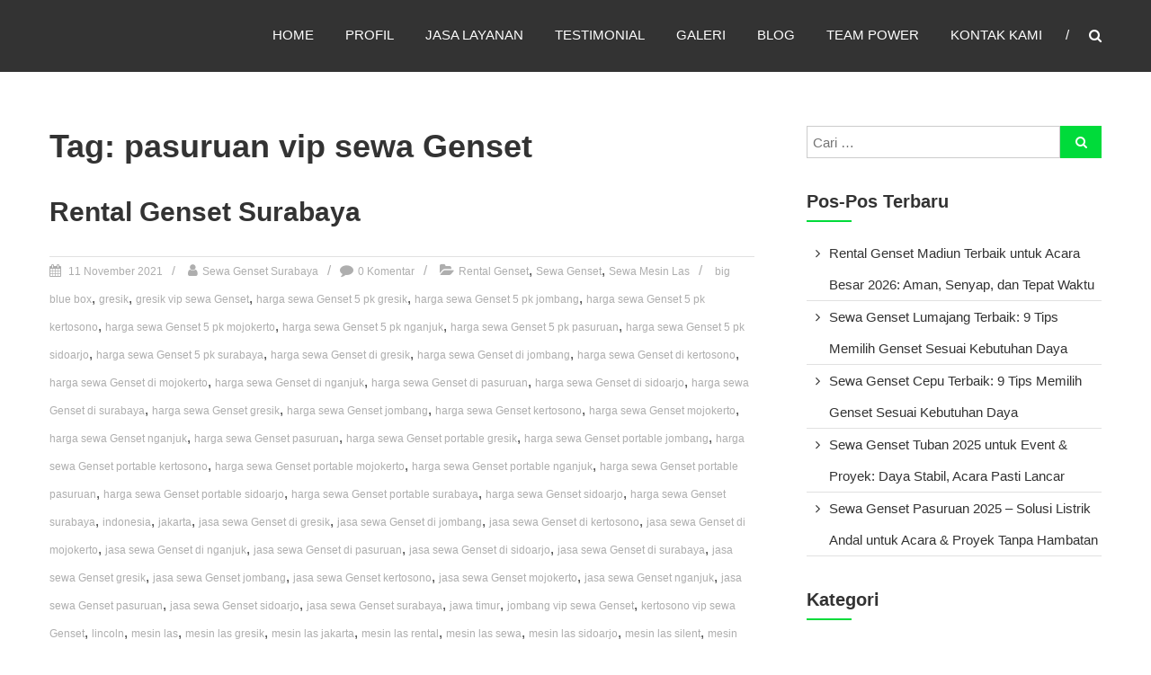

--- FILE ---
content_type: text/html; charset=UTF-8
request_url: https://sewagenset-surabaya.com/tag/pasuruan-vip-sewa-genset/
body_size: 17142
content:
<!DOCTYPE html><html lang="id"><head><script data-no-optimize="1">var litespeed_docref=sessionStorage.getItem("litespeed_docref");litespeed_docref&&(Object.defineProperty(document,"referrer",{get:function(){return litespeed_docref}}),sessionStorage.removeItem("litespeed_docref"));</script> <meta charset="UTF-8" /><meta name="viewport" content="width=device-width, initial-scale=1"><link rel="profile" href="https://gmpg.org/xfn/11" /><link rel="pingback" href="https://sewagenset-surabaya.com/xmlrpc.php" /><meta name='robots' content='index, follow, max-image-preview:large, max-snippet:-1, max-video-preview:-1' /><title>pasuruan vip sewa Genset Arsip - SEWA GENSET SURABAYA | RENTAL GENSET SILENT</title><link rel="canonical" href="https://sewagenset-surabaya.com/tag/pasuruan-vip-sewa-genset/" /><meta property="og:locale" content="id_ID" /><meta property="og:type" content="article" /><meta property="og:title" content="pasuruan vip sewa Genset Arsip - SEWA GENSET SURABAYA | RENTAL GENSET SILENT" /><meta property="og:url" content="https://sewagenset-surabaya.com/tag/pasuruan-vip-sewa-genset/" /><meta property="og:site_name" content="SEWA GENSET SURABAYA | RENTAL GENSET SILENT" /><meta name="twitter:card" content="summary_large_image" /> <script type="application/ld+json" class="yoast-schema-graph">{"@context":"https://schema.org","@graph":[{"@type":"CollectionPage","@id":"https://sewagenset-surabaya.com/tag/pasuruan-vip-sewa-genset/","url":"https://sewagenset-surabaya.com/tag/pasuruan-vip-sewa-genset/","name":"pasuruan vip sewa Genset Arsip - SEWA GENSET SURABAYA | RENTAL GENSET SILENT","isPartOf":{"@id":"https://sewagenset-surabaya.com/#website"},"breadcrumb":{"@id":"https://sewagenset-surabaya.com/tag/pasuruan-vip-sewa-genset/#breadcrumb"},"inLanguage":"id"},{"@type":"BreadcrumbList","@id":"https://sewagenset-surabaya.com/tag/pasuruan-vip-sewa-genset/#breadcrumb","itemListElement":[{"@type":"ListItem","position":1,"name":"Beranda","item":"https://sewagenset-surabaya.com/"},{"@type":"ListItem","position":2,"name":"pasuruan vip sewa Genset"}]},{"@type":"WebSite","@id":"https://sewagenset-surabaya.com/#website","url":"https://sewagenset-surabaya.com/","name":"SEWA GENSET SURABAYA | RENTAL GENSET SILENT","description":"Sewa Genset Surabaya untuk Pekerjaan Poyek &amp; Event kami jasa persewaan melayani pengiriman seluruh indonesia , efisien biaya, efisien waktu, laba lebih tinggi , percayakan pada kami untuk membantu pekerjaan mempercepat proyek anda","publisher":{"@id":"https://sewagenset-surabaya.com/#organization"},"potentialAction":[{"@type":"SearchAction","target":{"@type":"EntryPoint","urlTemplate":"https://sewagenset-surabaya.com/?s={search_term_string}"},"query-input":{"@type":"PropertyValueSpecification","valueRequired":true,"valueName":"search_term_string"}}],"inLanguage":"id"},{"@type":"Organization","@id":"https://sewagenset-surabaya.com/#organization","name":"Sewa Genset Surabaya","url":"https://sewagenset-surabaya.com/","logo":{"@type":"ImageObject","inLanguage":"id","@id":"https://sewagenset-surabaya.com/#/schema/logo/image/","url":"https://sewagenset-surabaya.com/wp-content/uploads/2021/04/Sewa-Genset-Silent-Surabaya-Text-Hitam-BG-Transparan-e1653984292951.png","contentUrl":"https://sewagenset-surabaya.com/wp-content/uploads/2021/04/Sewa-Genset-Silent-Surabaya-Text-Hitam-BG-Transparan-e1653984292951.png","width":605,"height":270,"caption":"Sewa Genset Surabaya"},"image":{"@id":"https://sewagenset-surabaya.com/#/schema/logo/image/"}}]}</script> <link rel='dns-prefetch' href='//fonts.googleapis.com' /><link rel="alternate" type="application/rss+xml" title="SEWA GENSET SURABAYA | RENTAL GENSET SILENT &raquo; Feed" href="https://sewagenset-surabaya.com/feed/" /><link rel="alternate" type="application/rss+xml" title="SEWA GENSET SURABAYA | RENTAL GENSET SILENT &raquo; Umpan Komentar" href="https://sewagenset-surabaya.com/comments/feed/" /><link rel="alternate" type="application/rss+xml" title="SEWA GENSET SURABAYA | RENTAL GENSET SILENT &raquo; pasuruan vip sewa Genset Umpan Tag" href="https://sewagenset-surabaya.com/tag/pasuruan-vip-sewa-genset/feed/" /><link data-optimized="2" rel="stylesheet" href="https://sewagenset-surabaya.com/wp-content/litespeed/css/5cca260130466f50f5cd98ed427b14fc.css?ver=f70f8" /> <script type="litespeed/javascript" data-src="https://sewagenset-surabaya.com/wp-includes/js/jquery/jquery.min.js?ver=3.7.1" id="jquery-core-js"></script> <link rel="https://api.w.org/" href="https://sewagenset-surabaya.com/wp-json/" /><link rel="alternate" title="JSON" type="application/json" href="https://sewagenset-surabaya.com/wp-json/wp/v2/tags/232" /><link rel="EditURI" type="application/rsd+xml" title="RSD" href="https://sewagenset-surabaya.com/xmlrpc.php?rsd" /><link rel="icon" href="https://sewagenset-surabaya.com/wp-content/uploads/2021/04/cropped-Sewa-Genset-Silent-Surabaya-Text-Hitam-BG-Putih-V2-150x150.png" sizes="32x32" /><link rel="icon" href="https://sewagenset-surabaya.com/wp-content/uploads/2021/04/cropped-Sewa-Genset-Silent-Surabaya-Text-Hitam-BG-Putih-V2-300x300.png" sizes="192x192" /><link rel="apple-touch-icon" href="https://sewagenset-surabaya.com/wp-content/uploads/2021/04/cropped-Sewa-Genset-Silent-Surabaya-Text-Hitam-BG-Putih-V2-300x300.png" /><meta name="msapplication-TileImage" content="https://sewagenset-surabaya.com/wp-content/uploads/2021/04/cropped-Sewa-Genset-Silent-Surabaya-Text-Hitam-BG-Putih-V2-300x300.png" /> <script data-no-minify="1" data-cfasync="false">(function(w,d){function a(){var b=d.createElement("script");b.async=!0;b.src="https://sewagenset-surabaya.com/wp-content/plugins/wprocket299/inc/front/js/lazyload.1.0.5.min.js";var a=d.getElementsByTagName("script")[0];a.parentNode.insertBefore(b,a)}w.attachEvent?w.attachEvent("onload",a):w.addEventListener("load",a,!1)})(window,document);</script> </head><body class="archive tag tag-pasuruan-vip-sewa-genset tag-232 wp-theme-himalayas-pro unselectable stick  non-transparent"><div id="page" class="hfeed site"><header id="masthead" class="site-header clearfix" role="banner"><div class="header-wrapper clearfix"><div class="tg-container"><div class="logo"></div><div id="header-text" class="screen-reader-text"><h3 id="site-title"> <a href="https://sewagenset-surabaya.com/" title="SEWA GENSET SURABAYA | RENTAL GENSET SILENT" rel="home">SEWA GENSET SURABAYA | RENTAL GENSET SILENT</a></h3><p id="site-description">Sewa Genset Surabaya untuk Pekerjaan Poyek &amp; Event kami jasa persewaan melayani pengiriman seluruh indonesia , efisien biaya, efisien waktu, laba lebih tinggi , percayakan pada kami untuk membantu pekerjaan mempercepat proyek anda</p></div><div class="menu-search-wrapper"><div class="home-search"><div class="search-icon"> <i class="fa fa-search"> </i></div><div class="search-box"><div class="close"> &times;</div><form role="search" method="get" class="searchform" action="https://sewagenset-surabaya.com/"> <input type="search" class="search-field" placeholder="Cari &hellip;" value="" name="s"> <button type="submit" class="searchsubmit" name="submit" value="Cari"><i class="fa fa-search"></i></button></form></div></div><nav id="site-navigation" class="main-navigation" role="navigation"><p class="menu-toggle hide"></p><div class="menu-primary-container"><ul id="menu-main-menu" class="menu"><li id="menu-item-222" class="menu-item menu-item-type-custom menu-item-object-custom menu-item-home menu-item-222"><a href="https://sewagenset-surabaya.com/#home">Home</a></li><li id="menu-item-201" class="menu-item menu-item-type-custom menu-item-object-custom menu-item-home menu-item-201"><a href="https://sewagenset-surabaya.com/#about">Profil</a></li><li id="menu-item-202" class="menu-item menu-item-type-custom menu-item-object-custom menu-item-home menu-item-202"><a href="https://sewagenset-surabaya.com/#services">Jasa Layanan</a></li><li id="menu-item-675" class="menu-item menu-item-type-custom menu-item-object-custom menu-item-home menu-item-675"><a href="https://sewagenset-surabaya.com/#Testimonial">Testimonial</a></li><li id="menu-item-209" class="menu-item menu-item-type-custom menu-item-object-custom menu-item-home menu-item-209"><a href="https://sewagenset-surabaya.com/#portfolio">Galeri</a></li><li id="menu-item-203" class="menu-item menu-item-type-custom menu-item-object-custom menu-item-home menu-item-203"><a href="https://sewagenset-surabaya.com/#featured">Blog</a></li><li id="menu-item-204" class="menu-item menu-item-type-custom menu-item-object-custom menu-item-home menu-item-204"><a href="https://sewagenset-surabaya.com/#team">Team Power</a></li><li id="menu-item-210" class="menu-item menu-item-type-custom menu-item-object-custom menu-item-home menu-item-210"><a href="https://sewagenset-surabaya.com/#contact">Kontak Kami</a></li></ul></div></nav></div></div></div></header><div id="content" class="site-content"><main id="main" class="clearfix right_sidebar"><div class="tg-container"><div id="primary" class="content-area"><header class="page-header"><h1 class="page-title">Tag: pasuruan vip sewa Genset</h1></header><article id="post-544" class="post-544 post type-post status-publish format-standard hentry category-rental-genset category-sewa-genset category-sewa-mesin-las tag-big-blue-box tag-gresik tag-gresik-vip-sewa-genset tag-harga-sewa-genset-5-pk-gresik tag-harga-sewa-genset-5-pk-jombang tag-harga-sewa-genset-5-pk-kertosono tag-harga-sewa-genset-5-pk-mojokerto tag-harga-sewa-genset-5-pk-nganjuk tag-harga-sewa-genset-5-pk-pasuruan tag-harga-sewa-genset-5-pk-sidoarjo tag-harga-sewa-genset-5-pk-surabaya tag-harga-sewa-genset-di-gresik tag-harga-sewa-genset-di-jombang tag-harga-sewa-genset-di-kertosono tag-harga-sewa-genset-di-mojokerto tag-harga-sewa-genset-di-nganjuk tag-harga-sewa-genset-di-pasuruan tag-harga-sewa-genset-di-sidoarjo tag-harga-sewa-genset-di-surabaya tag-harga-sewa-genset-gresik tag-harga-sewa-genset-jombang tag-harga-sewa-genset-kertosono tag-harga-sewa-genset-mojokerto tag-harga-sewa-genset-nganjuk tag-harga-sewa-genset-pasuruan tag-harga-sewa-genset-portable-gresik tag-harga-sewa-genset-portable-jombang tag-harga-sewa-genset-portable-kertosono tag-harga-sewa-genset-portable-mojokerto tag-harga-sewa-genset-portable-nganjuk tag-harga-sewa-genset-portable-pasuruan tag-harga-sewa-genset-portable-sidoarjo tag-harga-sewa-genset-portable-surabaya tag-harga-sewa-genset-sidoarjo tag-harga-sewa-genset-surabaya tag-indonesia tag-jakarta tag-jasa-sewa-genset-di-gresik tag-jasa-sewa-genset-di-jombang tag-jasa-sewa-genset-di-kertosono tag-jasa-sewa-genset-di-mojokerto tag-jasa-sewa-genset-di-nganjuk tag-jasa-sewa-genset-di-pasuruan tag-jasa-sewa-genset-di-sidoarjo tag-jasa-sewa-genset-di-surabaya tag-jasa-sewa-genset-gresik tag-jasa-sewa-genset-jombang tag-jasa-sewa-genset-kertosono tag-jasa-sewa-genset-mojokerto tag-jasa-sewa-genset-nganjuk tag-jasa-sewa-genset-pasuruan tag-jasa-sewa-genset-sidoarjo tag-jasa-sewa-genset-surabaya tag-jawa-timur tag-jombang-vip-sewa-genset tag-kertosono-vip-sewa-genset tag-lincoln tag-mesin-las tag-mesin-las-gresik tag-mesin-las-jakarta tag-mesin-las-rental tag-mesin-las-sewa tag-mesin-las-sidoarjo tag-mesin-las-silent tag-mesin-las-surabaya tag-miller tag-mojokerto-vip-sewa-genset tag-nganjuk-vip-sewa-genset tag-pasuruan-vip-sewa-genset tag-rental tag-rental-genset tag-rental-genset-di-gresik tag-rental-genset-di-jombang tag-rental-genset-di-kertosono tag-rental-genset-di-mojokerto tag-rental-genset-di-nganjuk tag-rental-genset-di-pasuruan tag-rental-genset-di-sidoarjo tag-rental-genset-di-surabaya tag-rental-genset-gresik tag-rental-genset-jombang tag-rental-genset-kertosono tag-rental-genset-mojokerto tag-rental-genset-nganjuk tag-rental-genset-pasuruan tag-rental-genset-portable-gresik tag-rental-genset-portable-jombang tag-rental-genset-portable-kertosono tag-rental-genset-portable-mojokerto tag-rental-genset-portable-nganjuk tag-rental-genset-portable-pasuruan tag-rental-genset-portable-sidoarjo tag-rental-genset-portable-surabaya tag-rental-genset-sidoarjo tag-rental-genset-silent tag-rental-genset-standing-gresik tag-rental-genset-standing-jombang tag-rental-genset-standing-kertosono tag-rental-genset-standing-mojokerto tag-rental-genset-standing-nganjuk tag-rental-genset-standing-pasuruan tag-rental-genset-standing-sidoarjo tag-rental-genset-standing-surabaya tag-rental-genset-surabaya tag-rental-mesin-las tag-rental-mesin-las-jakarta tag-rental-mesin-las-sidoarjo tag-rental-mesin-las-silent tag-rental-mesin-las-surabaya tag-sewa tag-sewa-genset tag-sewa-genset-5-pk-gresik tag-sewa-genset-5-pk-jombang tag-sewa-genset-5-pk-kertosono tag-sewa-genset-5-pk-mojokerto tag-sewa-genset-5-pk-nganjuk tag-sewa-genset-5-pk-pasuruan tag-sewa-genset-5-pk-sidoarjo tag-sewa-genset-5-pk-surabaya tag-sewa-genset-bulanan-gresik tag-sewa-genset-bulanan-jombang tag-sewa-genset-bulanan-kertosono tag-sewa-genset-bulanan-mojokerto tag-sewa-genset-bulanan-nganjuk tag-sewa-genset-bulanan-pasuruan tag-sewa-genset-bulanan-sidoarjo tag-sewa-genset-bulanan-surabaya tag-sewa-genset-di-gresik tag-sewa-genset-di-jombang tag-sewa-genset-di-kertosono tag-sewa-genset-di-mojokerto tag-sewa-genset-di-nganjuk tag-sewa-genset-di-pasuruan tag-sewa-genset-di-sidoarjo tag-sewa-genset-di-surabaya tag-sewa-genset-gresik tag-sewa-genset-jombang tag-sewa-genset-kertosono tag-sewa-genset-mojokerto tag-sewa-genset-murah-di-gresik tag-sewa-genset-murah-di-jombang tag-sewa-genset-murah-di-kertosono tag-sewa-genset-murah-di-mojokerto tag-sewa-genset-murah-di-nganjuk tag-sewa-genset-murah-di-pasuruan tag-sewa-genset-murah-di-sidoarjo tag-sewa-genset-murah-di-surabaya tag-sewa-genset-murah-gresik tag-sewa-genset-murah-jombang tag-sewa-genset-murah-kertosono tag-sewa-genset-murah-mojokerto tag-sewa-genset-murah-nganjuk tag-sewa-genset-murah-pasuruan tag-sewa-genset-murah-sidoarjo tag-sewa-genset-murah-surabaya tag-sewa-genset-nganjuk tag-sewa-genset-pasuruan tag-sewa-genset-portable-di-gresik tag-sewa-genset-portable-di-jombang tag-sewa-genset-portable-di-kertosono tag-sewa-genset-portable-di-mojokerto tag-sewa-genset-portable-di-nganjuk tag-sewa-genset-portable-di-pasuruan tag-sewa-genset-portable-di-sidoarjo tag-sewa-genset-portable-di-surabaya tag-sewa-genset-portable-gresik tag-sewa-genset-portable-jombang tag-sewa-genset-portable-kertosono tag-sewa-genset-portable-mojokerto tag-sewa-genset-portable-nganjuk tag-sewa-genset-portable-pasuruan tag-sewa-genset-portable-sidoarjo tag-sewa-genset-portable-surabaya tag-sewa-genset-rumah-gresik tag-sewa-genset-rumah-jombang tag-sewa-genset-rumah-kertosono tag-sewa-genset-rumah-mojokerto tag-sewa-genset-rumah-nganjuk tag-sewa-genset-rumah-pasuruan tag-sewa-genset-rumah-sidoarjo tag-sewa-genset-rumah-surabaya tag-sewa-genset-sidoarjo tag-sewa-genset-silent tag-sewa-genset-split-gresik tag-sewa-genset-split-jombang tag-sewa-genset-split-kertosono tag-sewa-genset-split-mojokerto tag-sewa-genset-split-nganjuk tag-sewa-genset-split-pasuruan tag-sewa-genset-split-sidoarjo tag-sewa-genset-split-surabaya tag-sewa-genset-standing-di-gresik tag-sewa-genset-standing-di-jombang tag-sewa-genset-standing-di-kertosono tag-sewa-genset-standing-di-mojokerto tag-sewa-genset-standing-di-nganjuk tag-sewa-genset-standing-di-pasuruan tag-sewa-genset-standing-di-sidoarjo tag-sewa-genset-standing-di-surabaya tag-sewa-genset-standing-floor-di-gresik tag-sewa-genset-standing-floor-di-jombang tag-sewa-genset-standing-floor-di-kertosono tag-sewa-genset-standing-floor-di-mojokerto tag-sewa-genset-standing-floor-di-nganjuk tag-sewa-genset-standing-floor-di-pasuruan tag-sewa-genset-standing-floor-di-sidoarjo tag-sewa-genset-standing-floor-di-surabaya tag-sewa-genset-standing-floor-gresik tag-sewa-genset-standing-floor-jombang tag-sewa-genset-standing-floor-kertosono tag-sewa-genset-standing-floor-mojokerto tag-sewa-genset-standing-floor-nganjuk tag-sewa-genset-standing-floor-pasuruan tag-sewa-genset-standing-floor-sidoarjo tag-sewa-genset-standing-floor-surabaya tag-sewa-genset-standing-gresik tag-sewa-genset-standing-jombang tag-sewa-genset-standing-kertosono tag-sewa-genset-standing-mojokerto tag-sewa-genset-standing-murah-gresik tag-sewa-genset-standing-murah-jombang tag-sewa-genset-standing-murah-kertosono tag-sewa-genset-standing-murah-mojokerto tag-sewa-genset-standing-murah-nganjuk tag-sewa-genset-standing-murah-pasuruan tag-sewa-genset-standing-murah-sidoarjo tag-sewa-genset-standing-murah-surabaya tag-sewa-genset-standing-nganjuk tag-sewa-genset-standing-pasuruan tag-sewa-genset-standing-sidoarjo tag-sewa-genset-standing-surabaya tag-sewa-genset-surabaya tag-sewa-mesin-las tag-sewa-mesin-las-gresik tag-sewa-mesin-las-jakarta tag-sewa-mesin-las-miller tag-sewa-mesin-las-murah tag-sewa-mesin-las-sidoarjo tag-sewa-mesin-las-silent tag-sewa-mesin-las-surabaya tag-sewa-murah-non-genset-gresik tag-sewa-murah-non-genset-jombang tag-sewa-murah-non-genset-kertosono tag-sewa-murah-non-genset-mojokerto tag-sewa-murah-non-genset-nganjuk tag-sewa-murah-non-genset-pasuruan tag-sewa-murah-non-genset-sidoarjo tag-sewa-non-genset-gresik tag-sewa-non-genset-jombang tag-sewa-non-genset-kertosono tag-sewa-non-genset-mojokerto tag-sewa-non-genset-nganjuk tag-sewa-non-genset-pasuruan tag-sewa-non-genset-sidoarjo tag-sewa-tenda-genset-di-gresik tag-sewa-tenda-genset-di-jombang tag-sewa-tenda-genset-di-kertosono tag-sewa-tenda-genset-di-mojokerto tag-sewa-tenda-genset-di-nganjuk tag-sewa-tenda-genset-di-pasuruan tag-sewa-tenda-genset-di-sidoarjo tag-sewa-tenda-genset-di-surabaya tag-sewa-tenda-genset-gresik tag-sewa-tenda-genset-jombang tag-sewa-tenda-genset-kertosono tag-sewa-tenda-genset-mojokerto tag-sewa-tenda-genset-nganjuk tag-sewa-tenda-genset-pasuruan tag-sewa-tenda-genset-sidoarjo tag-sewa-tenda-genset-surabaya tag-sidoarjo tag-sidoarjo-vip-sewa-genset tag-surabaya tag-surabaya-vip-sewa-genset tag-tempat-sewa-genset-di-gresik tag-tempat-sewa-genset-di-jombang tag-tempat-sewa-genset-di-kertosono tag-tempat-sewa-genset-di-mojokerto tag-tempat-sewa-genset-di-nganjuk tag-tempat-sewa-genset-di-pasuruan tag-tempat-sewa-genset-di-sidoarjo tag-tempat-sewa-genset-di-surabaya tag-titan tag-titan-701 tag-titan701-sewa-genset-murah-surabaya"><h2 class="entry-title"><a href="https://sewagenset-surabaya.com/rental-genset-surabaya/" title="Rental Genset Surabaya">Rental Genset Surabaya</a></h2><div class="entry-meta"><span class="posted-on"><a href="https://sewagenset-surabaya.com/rental-genset-surabaya/" title="11:11 am" rel="bookmark"> <time class="entry-date published" datetime="2021-11-11T11:11:40+07:00">11 November 2021</time><time class="updated" datetime="2025-07-22T19:37:07+07:00">22 Juli 2025</time></a></span> <span class="byline author vcard"><a href="https://sewagenset-surabaya.com/author/barokah/" title="Sewa Genset Surabaya">Sewa Genset Surabaya</a></span><span class="comments-link"><a href="https://sewagenset-surabaya.com/rental-genset-surabaya/#respond">0 Komentar</a></span> <span class="cat-links"><a href="https://sewagenset-surabaya.com/category/rental-genset/" rel="category tag">Rental Genset</a>, <a href="https://sewagenset-surabaya.com/category/sewa-genset/" rel="category tag">Sewa Genset</a>, <a href="https://sewagenset-surabaya.com/category/sewa-mesin-las/" rel="category tag">Sewa Mesin Las</a></span> <span class="tag-links"><a href="https://sewagenset-surabaya.com/tag/big-blue-box/" rel="tag">big blue box</a>, <a href="https://sewagenset-surabaya.com/tag/gresik/" rel="tag">gresik</a>, <a href="https://sewagenset-surabaya.com/tag/gresik-vip-sewa-genset/" rel="tag">gresik vip sewa Genset</a>, <a href="https://sewagenset-surabaya.com/tag/harga-sewa-genset-5-pk-gresik/" rel="tag">harga sewa Genset 5 pk gresik</a>, <a href="https://sewagenset-surabaya.com/tag/harga-sewa-genset-5-pk-jombang/" rel="tag">harga sewa Genset 5 pk jombang</a>, <a href="https://sewagenset-surabaya.com/tag/harga-sewa-genset-5-pk-kertosono/" rel="tag">harga sewa Genset 5 pk kertosono</a>, <a href="https://sewagenset-surabaya.com/tag/harga-sewa-genset-5-pk-mojokerto/" rel="tag">harga sewa Genset 5 pk mojokerto</a>, <a href="https://sewagenset-surabaya.com/tag/harga-sewa-genset-5-pk-nganjuk/" rel="tag">harga sewa Genset 5 pk nganjuk</a>, <a href="https://sewagenset-surabaya.com/tag/harga-sewa-genset-5-pk-pasuruan/" rel="tag">harga sewa Genset 5 pk pasuruan</a>, <a href="https://sewagenset-surabaya.com/tag/harga-sewa-genset-5-pk-sidoarjo/" rel="tag">harga sewa Genset 5 pk sidoarjo</a>, <a href="https://sewagenset-surabaya.com/tag/harga-sewa-genset-5-pk-surabaya/" rel="tag">harga sewa Genset 5 pk surabaya</a>, <a href="https://sewagenset-surabaya.com/tag/harga-sewa-genset-di-gresik/" rel="tag">harga sewa Genset di gresik</a>, <a href="https://sewagenset-surabaya.com/tag/harga-sewa-genset-di-jombang/" rel="tag">harga sewa Genset di jombang</a>, <a href="https://sewagenset-surabaya.com/tag/harga-sewa-genset-di-kertosono/" rel="tag">harga sewa Genset di kertosono</a>, <a href="https://sewagenset-surabaya.com/tag/harga-sewa-genset-di-mojokerto/" rel="tag">harga sewa Genset di mojokerto</a>, <a href="https://sewagenset-surabaya.com/tag/harga-sewa-genset-di-nganjuk/" rel="tag">harga sewa Genset di nganjuk</a>, <a href="https://sewagenset-surabaya.com/tag/harga-sewa-genset-di-pasuruan/" rel="tag">harga sewa Genset di pasuruan</a>, <a href="https://sewagenset-surabaya.com/tag/harga-sewa-genset-di-sidoarjo/" rel="tag">harga sewa Genset di sidoarjo</a>, <a href="https://sewagenset-surabaya.com/tag/harga-sewa-genset-di-surabaya/" rel="tag">harga sewa Genset di surabaya</a>, <a href="https://sewagenset-surabaya.com/tag/harga-sewa-genset-gresik/" rel="tag">harga sewa Genset gresik</a>, <a href="https://sewagenset-surabaya.com/tag/harga-sewa-genset-jombang/" rel="tag">harga sewa Genset jombang</a>, <a href="https://sewagenset-surabaya.com/tag/harga-sewa-genset-kertosono/" rel="tag">harga sewa Genset kertosono</a>, <a href="https://sewagenset-surabaya.com/tag/harga-sewa-genset-mojokerto/" rel="tag">harga sewa Genset mojokerto</a>, <a href="https://sewagenset-surabaya.com/tag/harga-sewa-genset-nganjuk/" rel="tag">harga sewa Genset nganjuk</a>, <a href="https://sewagenset-surabaya.com/tag/harga-sewa-genset-pasuruan/" rel="tag">harga sewa Genset pasuruan</a>, <a href="https://sewagenset-surabaya.com/tag/harga-sewa-genset-portable-gresik/" rel="tag">harga sewa Genset portable gresik</a>, <a href="https://sewagenset-surabaya.com/tag/harga-sewa-genset-portable-jombang/" rel="tag">harga sewa Genset portable jombang</a>, <a href="https://sewagenset-surabaya.com/tag/harga-sewa-genset-portable-kertosono/" rel="tag">harga sewa Genset portable kertosono</a>, <a href="https://sewagenset-surabaya.com/tag/harga-sewa-genset-portable-mojokerto/" rel="tag">harga sewa Genset portable mojokerto</a>, <a href="https://sewagenset-surabaya.com/tag/harga-sewa-genset-portable-nganjuk/" rel="tag">harga sewa Genset portable nganjuk</a>, <a href="https://sewagenset-surabaya.com/tag/harga-sewa-genset-portable-pasuruan/" rel="tag">harga sewa Genset portable pasuruan</a>, <a href="https://sewagenset-surabaya.com/tag/harga-sewa-genset-portable-sidoarjo/" rel="tag">harga sewa Genset portable sidoarjo</a>, <a href="https://sewagenset-surabaya.com/tag/harga-sewa-genset-portable-surabaya/" rel="tag">harga sewa Genset portable surabaya</a>, <a href="https://sewagenset-surabaya.com/tag/harga-sewa-genset-sidoarjo/" rel="tag">harga sewa Genset sidoarjo</a>, <a href="https://sewagenset-surabaya.com/tag/harga-sewa-genset-surabaya/" rel="tag">harga sewa Genset surabaya</a>, <a href="https://sewagenset-surabaya.com/tag/indonesia/" rel="tag">indonesia</a>, <a href="https://sewagenset-surabaya.com/tag/jakarta/" rel="tag">jakarta</a>, <a href="https://sewagenset-surabaya.com/tag/jasa-sewa-genset-di-gresik/" rel="tag">jasa sewa Genset di gresik</a>, <a href="https://sewagenset-surabaya.com/tag/jasa-sewa-genset-di-jombang/" rel="tag">jasa sewa Genset di jombang</a>, <a href="https://sewagenset-surabaya.com/tag/jasa-sewa-genset-di-kertosono/" rel="tag">jasa sewa Genset di kertosono</a>, <a href="https://sewagenset-surabaya.com/tag/jasa-sewa-genset-di-mojokerto/" rel="tag">jasa sewa Genset di mojokerto</a>, <a href="https://sewagenset-surabaya.com/tag/jasa-sewa-genset-di-nganjuk/" rel="tag">jasa sewa Genset di nganjuk</a>, <a href="https://sewagenset-surabaya.com/tag/jasa-sewa-genset-di-pasuruan/" rel="tag">jasa sewa Genset di pasuruan</a>, <a href="https://sewagenset-surabaya.com/tag/jasa-sewa-genset-di-sidoarjo/" rel="tag">jasa sewa Genset di sidoarjo</a>, <a href="https://sewagenset-surabaya.com/tag/jasa-sewa-genset-di-surabaya/" rel="tag">jasa sewa Genset di surabaya</a>, <a href="https://sewagenset-surabaya.com/tag/jasa-sewa-genset-gresik/" rel="tag">jasa sewa Genset gresik</a>, <a href="https://sewagenset-surabaya.com/tag/jasa-sewa-genset-jombang/" rel="tag">jasa sewa Genset jombang</a>, <a href="https://sewagenset-surabaya.com/tag/jasa-sewa-genset-kertosono/" rel="tag">jasa sewa Genset kertosono</a>, <a href="https://sewagenset-surabaya.com/tag/jasa-sewa-genset-mojokerto/" rel="tag">jasa sewa Genset mojokerto</a>, <a href="https://sewagenset-surabaya.com/tag/jasa-sewa-genset-nganjuk/" rel="tag">jasa sewa Genset nganjuk</a>, <a href="https://sewagenset-surabaya.com/tag/jasa-sewa-genset-pasuruan/" rel="tag">jasa sewa Genset pasuruan</a>, <a href="https://sewagenset-surabaya.com/tag/jasa-sewa-genset-sidoarjo/" rel="tag">jasa sewa Genset sidoarjo</a>, <a href="https://sewagenset-surabaya.com/tag/jasa-sewa-genset-surabaya/" rel="tag">jasa sewa Genset surabaya</a>, <a href="https://sewagenset-surabaya.com/tag/jawa-timur/" rel="tag">jawa timur</a>, <a href="https://sewagenset-surabaya.com/tag/jombang-vip-sewa-genset/" rel="tag">jombang vip sewa Genset</a>, <a href="https://sewagenset-surabaya.com/tag/kertosono-vip-sewa-genset/" rel="tag">kertosono vip sewa Genset</a>, <a href="https://sewagenset-surabaya.com/tag/lincoln/" rel="tag">lincoln</a>, <a href="https://sewagenset-surabaya.com/tag/mesin-las/" rel="tag">mesin las</a>, <a href="https://sewagenset-surabaya.com/tag/mesin-las-gresik/" rel="tag">mesin las gresik</a>, <a href="https://sewagenset-surabaya.com/tag/mesin-las-jakarta/" rel="tag">mesin las jakarta</a>, <a href="https://sewagenset-surabaya.com/tag/mesin-las-rental/" rel="tag">mesin las rental</a>, <a href="https://sewagenset-surabaya.com/tag/mesin-las-sewa/" rel="tag">mesin las sewa</a>, <a href="https://sewagenset-surabaya.com/tag/mesin-las-sidoarjo/" rel="tag">mesin las sidoarjo</a>, <a href="https://sewagenset-surabaya.com/tag/mesin-las-silent/" rel="tag">mesin las silent</a>, <a href="https://sewagenset-surabaya.com/tag/mesin-las-surabaya/" rel="tag">mesin las surabaya</a>, <a href="https://sewagenset-surabaya.com/tag/miller/" rel="tag">miller</a>, <a href="https://sewagenset-surabaya.com/tag/mojokerto-vip-sewa-genset/" rel="tag">mojokerto vip sewa Genset</a>, <a href="https://sewagenset-surabaya.com/tag/nganjuk-vip-sewa-genset/" rel="tag">nganjuk vip sewa Genset</a>, <a href="https://sewagenset-surabaya.com/tag/pasuruan-vip-sewa-genset/" rel="tag">pasuruan vip sewa Genset</a>, <a href="https://sewagenset-surabaya.com/tag/rental/" rel="tag">rental</a>, <a href="https://sewagenset-surabaya.com/tag/rental-genset/" rel="tag">Rental Genset</a>, <a href="https://sewagenset-surabaya.com/tag/rental-genset-di-gresik/" rel="tag">rental Genset di gresik</a>, <a href="https://sewagenset-surabaya.com/tag/rental-genset-di-jombang/" rel="tag">rental Genset di jombang</a>, <a href="https://sewagenset-surabaya.com/tag/rental-genset-di-kertosono/" rel="tag">rental Genset di kertosono</a>, <a href="https://sewagenset-surabaya.com/tag/rental-genset-di-mojokerto/" rel="tag">rental Genset di mojokerto</a>, <a href="https://sewagenset-surabaya.com/tag/rental-genset-di-nganjuk/" rel="tag">rental Genset di nganjuk</a>, <a href="https://sewagenset-surabaya.com/tag/rental-genset-di-pasuruan/" rel="tag">rental Genset di pasuruan</a>, <a href="https://sewagenset-surabaya.com/tag/rental-genset-di-sidoarjo/" rel="tag">rental Genset di sidoarjo</a>, <a href="https://sewagenset-surabaya.com/tag/rental-genset-di-surabaya/" rel="tag">rental Genset di surabaya</a>, <a href="https://sewagenset-surabaya.com/tag/rental-genset-gresik/" rel="tag">rental Genset gresik</a>, <a href="https://sewagenset-surabaya.com/tag/rental-genset-jombang/" rel="tag">rental Genset jombang</a>, <a href="https://sewagenset-surabaya.com/tag/rental-genset-kertosono/" rel="tag">rental Genset kertosono</a>, <a href="https://sewagenset-surabaya.com/tag/rental-genset-mojokerto/" rel="tag">rental Genset mojokerto</a>, <a href="https://sewagenset-surabaya.com/tag/rental-genset-nganjuk/" rel="tag">rental Genset nganjuk</a>, <a href="https://sewagenset-surabaya.com/tag/rental-genset-pasuruan/" rel="tag">rental Genset pasuruan</a>, <a href="https://sewagenset-surabaya.com/tag/rental-genset-portable-gresik/" rel="tag">rental Genset portable gresik</a>, <a href="https://sewagenset-surabaya.com/tag/rental-genset-portable-jombang/" rel="tag">rental Genset portable jombang</a>, <a href="https://sewagenset-surabaya.com/tag/rental-genset-portable-kertosono/" rel="tag">rental Genset portable kertosono</a>, <a href="https://sewagenset-surabaya.com/tag/rental-genset-portable-mojokerto/" rel="tag">rental Genset portable mojokerto</a>, <a href="https://sewagenset-surabaya.com/tag/rental-genset-portable-nganjuk/" rel="tag">rental Genset portable nganjuk</a>, <a href="https://sewagenset-surabaya.com/tag/rental-genset-portable-pasuruan/" rel="tag">rental Genset portable pasuruan</a>, <a href="https://sewagenset-surabaya.com/tag/rental-genset-portable-sidoarjo/" rel="tag">rental Genset portable sidoarjo</a>, <a href="https://sewagenset-surabaya.com/tag/rental-genset-portable-surabaya/" rel="tag">rental Genset portable surabaya</a>, <a href="https://sewagenset-surabaya.com/tag/rental-genset-sidoarjo/" rel="tag">rental Genset sidoarjo</a>, <a href="https://sewagenset-surabaya.com/tag/rental-genset-silent/" rel="tag">rental genset silent</a>, <a href="https://sewagenset-surabaya.com/tag/rental-genset-standing-gresik/" rel="tag">rental Genset standing gresik</a>, <a href="https://sewagenset-surabaya.com/tag/rental-genset-standing-jombang/" rel="tag">rental Genset standing jombang</a>, <a href="https://sewagenset-surabaya.com/tag/rental-genset-standing-kertosono/" rel="tag">rental Genset standing kertosono</a>, <a href="https://sewagenset-surabaya.com/tag/rental-genset-standing-mojokerto/" rel="tag">rental Genset standing mojokerto</a>, <a href="https://sewagenset-surabaya.com/tag/rental-genset-standing-nganjuk/" rel="tag">rental Genset standing nganjuk</a>, <a href="https://sewagenset-surabaya.com/tag/rental-genset-standing-pasuruan/" rel="tag">rental Genset standing pasuruan</a>, <a href="https://sewagenset-surabaya.com/tag/rental-genset-standing-sidoarjo/" rel="tag">rental Genset standing sidoarjo</a>, <a href="https://sewagenset-surabaya.com/tag/rental-genset-standing-surabaya/" rel="tag">rental Genset standing surabaya</a>, <a href="https://sewagenset-surabaya.com/tag/rental-genset-surabaya/" rel="tag">Rental Genset Surabaya</a>, <a href="https://sewagenset-surabaya.com/tag/rental-mesin-las/" rel="tag">rental mesin las</a>, <a href="https://sewagenset-surabaya.com/tag/rental-mesin-las-jakarta/" rel="tag">rental mesin las jakarta</a>, <a href="https://sewagenset-surabaya.com/tag/rental-mesin-las-sidoarjo/" rel="tag">rental mesin las sidoarjo</a>, <a href="https://sewagenset-surabaya.com/tag/rental-mesin-las-silent/" rel="tag">rental mesin las silent</a>, <a href="https://sewagenset-surabaya.com/tag/rental-mesin-las-surabaya/" rel="tag">rental mesin las surabaya</a>, <a href="https://sewagenset-surabaya.com/tag/sewa/" rel="tag">sewa</a>, <a href="https://sewagenset-surabaya.com/tag/sewa-genset/" rel="tag">Sewa Genset</a>, <a href="https://sewagenset-surabaya.com/tag/sewa-genset-5-pk-gresik/" rel="tag">sewa Genset 5 pk gresik</a>, <a href="https://sewagenset-surabaya.com/tag/sewa-genset-5-pk-jombang/" rel="tag">sewa Genset 5 pk jombang</a>, <a href="https://sewagenset-surabaya.com/tag/sewa-genset-5-pk-kertosono/" rel="tag">sewa Genset 5 pk kertosono</a>, <a href="https://sewagenset-surabaya.com/tag/sewa-genset-5-pk-mojokerto/" rel="tag">sewa Genset 5 pk mojokerto</a>, <a href="https://sewagenset-surabaya.com/tag/sewa-genset-5-pk-nganjuk/" rel="tag">sewa Genset 5 pk nganjuk</a>, <a href="https://sewagenset-surabaya.com/tag/sewa-genset-5-pk-pasuruan/" rel="tag">sewa Genset 5 pk pasuruan</a>, <a href="https://sewagenset-surabaya.com/tag/sewa-genset-5-pk-sidoarjo/" rel="tag">sewa Genset 5 pk sidoarjo</a>, <a href="https://sewagenset-surabaya.com/tag/sewa-genset-5-pk-surabaya/" rel="tag">sewa Genset 5 pk surabaya</a>, <a href="https://sewagenset-surabaya.com/tag/sewa-genset-bulanan-gresik/" rel="tag">sewa Genset bulanan gresik</a>, <a href="https://sewagenset-surabaya.com/tag/sewa-genset-bulanan-jombang/" rel="tag">sewa Genset bulanan jombang</a>, <a href="https://sewagenset-surabaya.com/tag/sewa-genset-bulanan-kertosono/" rel="tag">sewa Genset bulanan kertosono</a>, <a href="https://sewagenset-surabaya.com/tag/sewa-genset-bulanan-mojokerto/" rel="tag">sewa Genset bulanan mojokerto</a>, <a href="https://sewagenset-surabaya.com/tag/sewa-genset-bulanan-nganjuk/" rel="tag">sewa Genset bulanan nganjuk</a>, <a href="https://sewagenset-surabaya.com/tag/sewa-genset-bulanan-pasuruan/" rel="tag">sewa Genset bulanan pasuruan</a>, <a href="https://sewagenset-surabaya.com/tag/sewa-genset-bulanan-sidoarjo/" rel="tag">sewa Genset bulanan sidoarjo</a>, <a href="https://sewagenset-surabaya.com/tag/sewa-genset-bulanan-surabaya/" rel="tag">sewa Genset bulanan surabaya</a>, <a href="https://sewagenset-surabaya.com/tag/sewa-genset-di-gresik/" rel="tag">sewa Genset di gresik</a>, <a href="https://sewagenset-surabaya.com/tag/sewa-genset-di-jombang/" rel="tag">sewa Genset di jombang</a>, <a href="https://sewagenset-surabaya.com/tag/sewa-genset-di-kertosono/" rel="tag">sewa Genset di kertosono</a>, <a href="https://sewagenset-surabaya.com/tag/sewa-genset-di-mojokerto/" rel="tag">sewa Genset di mojokerto</a>, <a href="https://sewagenset-surabaya.com/tag/sewa-genset-di-nganjuk/" rel="tag">sewa Genset di nganjuk</a>, <a href="https://sewagenset-surabaya.com/tag/sewa-genset-di-pasuruan/" rel="tag">sewa Genset di pasuruan</a>, <a href="https://sewagenset-surabaya.com/tag/sewa-genset-di-sidoarjo/" rel="tag">sewa Genset di sidoarjo</a>, <a href="https://sewagenset-surabaya.com/tag/sewa-genset-di-surabaya/" rel="tag">sewa Genset di surabaya</a>, <a href="https://sewagenset-surabaya.com/tag/sewa-genset-gresik/" rel="tag">sewa Genset gresik</a>, <a href="https://sewagenset-surabaya.com/tag/sewa-genset-jombang/" rel="tag">sewa Genset jombang</a>, <a href="https://sewagenset-surabaya.com/tag/sewa-genset-kertosono/" rel="tag">sewa Genset kertosono</a>, <a href="https://sewagenset-surabaya.com/tag/sewa-genset-mojokerto/" rel="tag">sewa Genset mojokerto</a>, <a href="https://sewagenset-surabaya.com/tag/sewa-genset-murah-di-gresik/" rel="tag">sewa Genset murah di gresik</a>, <a href="https://sewagenset-surabaya.com/tag/sewa-genset-murah-di-jombang/" rel="tag">sewa Genset murah di jombang</a>, <a href="https://sewagenset-surabaya.com/tag/sewa-genset-murah-di-kertosono/" rel="tag">sewa Genset murah di kertosono</a>, <a href="https://sewagenset-surabaya.com/tag/sewa-genset-murah-di-mojokerto/" rel="tag">sewa Genset murah di mojokerto</a>, <a href="https://sewagenset-surabaya.com/tag/sewa-genset-murah-di-nganjuk/" rel="tag">sewa Genset murah di nganjuk</a>, <a href="https://sewagenset-surabaya.com/tag/sewa-genset-murah-di-pasuruan/" rel="tag">sewa Genset murah di pasuruan</a>, <a href="https://sewagenset-surabaya.com/tag/sewa-genset-murah-di-sidoarjo/" rel="tag">sewa Genset murah di sidoarjo</a>, <a href="https://sewagenset-surabaya.com/tag/sewa-genset-murah-di-surabaya/" rel="tag">sewa Genset murah di surabaya</a>, <a href="https://sewagenset-surabaya.com/tag/sewa-genset-murah-gresik/" rel="tag">sewa Genset murah gresik</a>, <a href="https://sewagenset-surabaya.com/tag/sewa-genset-murah-jombang/" rel="tag">sewa Genset murah jombang</a>, <a href="https://sewagenset-surabaya.com/tag/sewa-genset-murah-kertosono/" rel="tag">sewa Genset murah kertosono</a>, <a href="https://sewagenset-surabaya.com/tag/sewa-genset-murah-mojokerto/" rel="tag">sewa Genset murah mojokerto</a>, <a href="https://sewagenset-surabaya.com/tag/sewa-genset-murah-nganjuk/" rel="tag">sewa Genset murah nganjuk</a>, <a href="https://sewagenset-surabaya.com/tag/sewa-genset-murah-pasuruan/" rel="tag">sewa Genset murah pasuruan</a>, <a href="https://sewagenset-surabaya.com/tag/sewa-genset-murah-sidoarjo/" rel="tag">sewa Genset murah sidoarjo</a>, <a href="https://sewagenset-surabaya.com/tag/sewa-genset-murah-surabaya/" rel="tag">sewa Genset murah surabaya</a>, <a href="https://sewagenset-surabaya.com/tag/sewa-genset-nganjuk/" rel="tag">sewa Genset nganjuk</a>, <a href="https://sewagenset-surabaya.com/tag/sewa-genset-pasuruan/" rel="tag">sewa Genset pasuruan</a>, <a href="https://sewagenset-surabaya.com/tag/sewa-genset-portable-di-gresik/" rel="tag">sewa Genset portable di gresik</a>, <a href="https://sewagenset-surabaya.com/tag/sewa-genset-portable-di-jombang/" rel="tag">sewa Genset portable di jombang</a>, <a href="https://sewagenset-surabaya.com/tag/sewa-genset-portable-di-kertosono/" rel="tag">sewa Genset portable di kertosono</a>, <a href="https://sewagenset-surabaya.com/tag/sewa-genset-portable-di-mojokerto/" rel="tag">sewa Genset portable di mojokerto</a>, <a href="https://sewagenset-surabaya.com/tag/sewa-genset-portable-di-nganjuk/" rel="tag">sewa Genset portable di nganjuk</a>, <a href="https://sewagenset-surabaya.com/tag/sewa-genset-portable-di-pasuruan/" rel="tag">sewa Genset portable di pasuruan</a>, <a href="https://sewagenset-surabaya.com/tag/sewa-genset-portable-di-sidoarjo/" rel="tag">sewa Genset portable di sidoarjo</a>, <a href="https://sewagenset-surabaya.com/tag/sewa-genset-portable-di-surabaya/" rel="tag">sewa Genset portable di surabaya</a>, <a href="https://sewagenset-surabaya.com/tag/sewa-genset-portable-gresik/" rel="tag">sewa Genset portable gresik</a>, <a href="https://sewagenset-surabaya.com/tag/sewa-genset-portable-jombang/" rel="tag">sewa Genset portable jombang</a>, <a href="https://sewagenset-surabaya.com/tag/sewa-genset-portable-kertosono/" rel="tag">sewa Genset portable kertosono</a>, <a href="https://sewagenset-surabaya.com/tag/sewa-genset-portable-mojokerto/" rel="tag">sewa Genset portable mojokerto</a>, <a href="https://sewagenset-surabaya.com/tag/sewa-genset-portable-nganjuk/" rel="tag">sewa Genset portable nganjuk</a>, <a href="https://sewagenset-surabaya.com/tag/sewa-genset-portable-pasuruan/" rel="tag">sewa Genset portable pasuruan</a>, <a href="https://sewagenset-surabaya.com/tag/sewa-genset-portable-sidoarjo/" rel="tag">sewa Genset portable sidoarjo</a>, <a href="https://sewagenset-surabaya.com/tag/sewa-genset-portable-surabaya/" rel="tag">sewa Genset portable surabaya</a>, <a href="https://sewagenset-surabaya.com/tag/sewa-genset-rumah-gresik/" rel="tag">sewa Genset rumah gresik</a>, <a href="https://sewagenset-surabaya.com/tag/sewa-genset-rumah-jombang/" rel="tag">sewa Genset rumah jombang</a>, <a href="https://sewagenset-surabaya.com/tag/sewa-genset-rumah-kertosono/" rel="tag">sewa Genset rumah kertosono</a>, <a href="https://sewagenset-surabaya.com/tag/sewa-genset-rumah-mojokerto/" rel="tag">sewa Genset rumah mojokerto</a>, <a href="https://sewagenset-surabaya.com/tag/sewa-genset-rumah-nganjuk/" rel="tag">sewa Genset rumah nganjuk</a>, <a href="https://sewagenset-surabaya.com/tag/sewa-genset-rumah-pasuruan/" rel="tag">sewa Genset rumah pasuruan</a>, <a href="https://sewagenset-surabaya.com/tag/sewa-genset-rumah-sidoarjo/" rel="tag">sewa Genset rumah sidoarjo</a>, <a href="https://sewagenset-surabaya.com/tag/sewa-genset-rumah-surabaya/" rel="tag">sewa Genset rumah surabaya</a>, <a href="https://sewagenset-surabaya.com/tag/sewa-genset-sidoarjo/" rel="tag">sewa Genset sidoarjo</a>, <a href="https://sewagenset-surabaya.com/tag/sewa-genset-silent/" rel="tag">sewa genset silent</a>, <a href="https://sewagenset-surabaya.com/tag/sewa-genset-split-gresik/" rel="tag">sewa Genset split gresik</a>, <a href="https://sewagenset-surabaya.com/tag/sewa-genset-split-jombang/" rel="tag">sewa Genset split jombang</a>, <a href="https://sewagenset-surabaya.com/tag/sewa-genset-split-kertosono/" rel="tag">sewa Genset split kertosono</a>, <a href="https://sewagenset-surabaya.com/tag/sewa-genset-split-mojokerto/" rel="tag">sewa Genset split mojokerto</a>, <a href="https://sewagenset-surabaya.com/tag/sewa-genset-split-nganjuk/" rel="tag">sewa Genset split nganjuk</a>, <a href="https://sewagenset-surabaya.com/tag/sewa-genset-split-pasuruan/" rel="tag">sewa Genset split pasuruan</a>, <a href="https://sewagenset-surabaya.com/tag/sewa-genset-split-sidoarjo/" rel="tag">sewa Genset split sidoarjo</a>, <a href="https://sewagenset-surabaya.com/tag/sewa-genset-split-surabaya/" rel="tag">sewa Genset split surabaya</a>, <a href="https://sewagenset-surabaya.com/tag/sewa-genset-standing-di-gresik/" rel="tag">sewa Genset standing di gresik</a>, <a href="https://sewagenset-surabaya.com/tag/sewa-genset-standing-di-jombang/" rel="tag">sewa Genset standing di jombang</a>, <a href="https://sewagenset-surabaya.com/tag/sewa-genset-standing-di-kertosono/" rel="tag">sewa Genset standing di kertosono</a>, <a href="https://sewagenset-surabaya.com/tag/sewa-genset-standing-di-mojokerto/" rel="tag">sewa Genset standing di mojokerto</a>, <a href="https://sewagenset-surabaya.com/tag/sewa-genset-standing-di-nganjuk/" rel="tag">sewa Genset standing di nganjuk</a>, <a href="https://sewagenset-surabaya.com/tag/sewa-genset-standing-di-pasuruan/" rel="tag">sewa Genset standing di pasuruan</a>, <a href="https://sewagenset-surabaya.com/tag/sewa-genset-standing-di-sidoarjo/" rel="tag">sewa Genset standing di sidoarjo</a>, <a href="https://sewagenset-surabaya.com/tag/sewa-genset-standing-di-surabaya/" rel="tag">sewa Genset standing di surabaya</a>, <a href="https://sewagenset-surabaya.com/tag/sewa-genset-standing-floor-di-gresik/" rel="tag">sewa Genset standing floor di gresik</a>, <a href="https://sewagenset-surabaya.com/tag/sewa-genset-standing-floor-di-jombang/" rel="tag">sewa Genset standing floor di jombang</a>, <a href="https://sewagenset-surabaya.com/tag/sewa-genset-standing-floor-di-kertosono/" rel="tag">sewa Genset standing floor di kertosono</a>, <a href="https://sewagenset-surabaya.com/tag/sewa-genset-standing-floor-di-mojokerto/" rel="tag">sewa Genset standing floor di mojokerto</a>, <a href="https://sewagenset-surabaya.com/tag/sewa-genset-standing-floor-di-nganjuk/" rel="tag">sewa Genset standing floor di nganjuk</a>, <a href="https://sewagenset-surabaya.com/tag/sewa-genset-standing-floor-di-pasuruan/" rel="tag">sewa Genset standing floor di pasuruan</a>, <a href="https://sewagenset-surabaya.com/tag/sewa-genset-standing-floor-di-sidoarjo/" rel="tag">sewa Genset standing floor di sidoarjo</a>, <a href="https://sewagenset-surabaya.com/tag/sewa-genset-standing-floor-di-surabaya/" rel="tag">sewa Genset standing floor di surabaya</a>, <a href="https://sewagenset-surabaya.com/tag/sewa-genset-standing-floor-gresik/" rel="tag">sewa Genset standing floor gresik</a>, <a href="https://sewagenset-surabaya.com/tag/sewa-genset-standing-floor-jombang/" rel="tag">sewa Genset standing floor jombang</a>, <a href="https://sewagenset-surabaya.com/tag/sewa-genset-standing-floor-kertosono/" rel="tag">sewa Genset standing floor kertosono</a>, <a href="https://sewagenset-surabaya.com/tag/sewa-genset-standing-floor-mojokerto/" rel="tag">sewa Genset standing floor mojokerto</a>, <a href="https://sewagenset-surabaya.com/tag/sewa-genset-standing-floor-nganjuk/" rel="tag">sewa Genset standing floor nganjuk</a>, <a href="https://sewagenset-surabaya.com/tag/sewa-genset-standing-floor-pasuruan/" rel="tag">sewa Genset standing floor pasuruan</a>, <a href="https://sewagenset-surabaya.com/tag/sewa-genset-standing-floor-sidoarjo/" rel="tag">sewa Genset standing floor sidoarjo</a>, <a href="https://sewagenset-surabaya.com/tag/sewa-genset-standing-floor-surabaya/" rel="tag">sewa Genset standing floor surabaya</a>, <a href="https://sewagenset-surabaya.com/tag/sewa-genset-standing-gresik/" rel="tag">sewa Genset standing gresik</a>, <a href="https://sewagenset-surabaya.com/tag/sewa-genset-standing-jombang/" rel="tag">sewa Genset standing jombang</a>, <a href="https://sewagenset-surabaya.com/tag/sewa-genset-standing-kertosono/" rel="tag">sewa Genset standing kertosono</a>, <a href="https://sewagenset-surabaya.com/tag/sewa-genset-standing-mojokerto/" rel="tag">sewa Genset standing mojokerto</a>, <a href="https://sewagenset-surabaya.com/tag/sewa-genset-standing-murah-gresik/" rel="tag">sewa Genset standing murah gresik</a>, <a href="https://sewagenset-surabaya.com/tag/sewa-genset-standing-murah-jombang/" rel="tag">sewa Genset standing murah jombang</a>, <a href="https://sewagenset-surabaya.com/tag/sewa-genset-standing-murah-kertosono/" rel="tag">sewa Genset standing murah kertosono</a>, <a href="https://sewagenset-surabaya.com/tag/sewa-genset-standing-murah-mojokerto/" rel="tag">sewa Genset standing murah mojokerto</a>, <a href="https://sewagenset-surabaya.com/tag/sewa-genset-standing-murah-nganjuk/" rel="tag">sewa Genset standing murah nganjuk</a>, <a href="https://sewagenset-surabaya.com/tag/sewa-genset-standing-murah-pasuruan/" rel="tag">sewa Genset standing murah pasuruan</a>, <a href="https://sewagenset-surabaya.com/tag/sewa-genset-standing-murah-sidoarjo/" rel="tag">sewa Genset standing murah sidoarjo</a>, <a href="https://sewagenset-surabaya.com/tag/sewa-genset-standing-murah-surabaya/" rel="tag">sewa Genset standing murah surabaya</a>, <a href="https://sewagenset-surabaya.com/tag/sewa-genset-standing-nganjuk/" rel="tag">sewa Genset standing nganjuk</a>, <a href="https://sewagenset-surabaya.com/tag/sewa-genset-standing-pasuruan/" rel="tag">sewa Genset standing pasuruan</a>, <a href="https://sewagenset-surabaya.com/tag/sewa-genset-standing-sidoarjo/" rel="tag">sewa Genset standing sidoarjo</a>, <a href="https://sewagenset-surabaya.com/tag/sewa-genset-standing-surabaya/" rel="tag">sewa Genset standing surabaya</a>, <a href="https://sewagenset-surabaya.com/tag/sewa-genset-surabaya/" rel="tag">Sewa Genset Surabaya</a>, <a href="https://sewagenset-surabaya.com/tag/sewa-mesin-las/" rel="tag">sewa mesin las</a>, <a href="https://sewagenset-surabaya.com/tag/sewa-mesin-las-gresik/" rel="tag">sewa mesin las gresik</a>, <a href="https://sewagenset-surabaya.com/tag/sewa-mesin-las-jakarta/" rel="tag">sewa mesin las jakarta</a>, <a href="https://sewagenset-surabaya.com/tag/sewa-mesin-las-miller/" rel="tag">sewa mesin las miller</a>, <a href="https://sewagenset-surabaya.com/tag/sewa-mesin-las-murah/" rel="tag">sewa mesin las murah</a>, <a href="https://sewagenset-surabaya.com/tag/sewa-mesin-las-sidoarjo/" rel="tag">sewa mesin las sidoarjo</a>, <a href="https://sewagenset-surabaya.com/tag/sewa-mesin-las-silent/" rel="tag">sewa mesin las silent</a>, <a href="https://sewagenset-surabaya.com/tag/sewa-mesin-las-surabaya/" rel="tag">sewa mesin las surabaya</a>, <a href="https://sewagenset-surabaya.com/tag/sewa-murah-non-genset-gresik/" rel="tag">sewa murah non Genset gresik</a>, <a href="https://sewagenset-surabaya.com/tag/sewa-murah-non-genset-jombang/" rel="tag">sewa murah non Genset jombang</a>, <a href="https://sewagenset-surabaya.com/tag/sewa-murah-non-genset-kertosono/" rel="tag">sewa murah non Genset kertosono</a>, <a href="https://sewagenset-surabaya.com/tag/sewa-murah-non-genset-mojokerto/" rel="tag">sewa murah non Genset mojokerto</a>, <a href="https://sewagenset-surabaya.com/tag/sewa-murah-non-genset-nganjuk/" rel="tag">sewa murah non Genset nganjuk</a>, <a href="https://sewagenset-surabaya.com/tag/sewa-murah-non-genset-pasuruan/" rel="tag">sewa murah non Genset pasuruan</a>, <a href="https://sewagenset-surabaya.com/tag/sewa-murah-non-genset-sidoarjo/" rel="tag">sewa murah non Genset sidoarjo</a>, <a href="https://sewagenset-surabaya.com/tag/sewa-non-genset-gresik/" rel="tag">sewa non Genset gresik</a>, <a href="https://sewagenset-surabaya.com/tag/sewa-non-genset-jombang/" rel="tag">sewa non Genset jombang</a>, <a href="https://sewagenset-surabaya.com/tag/sewa-non-genset-kertosono/" rel="tag">sewa non Genset kertosono</a>, <a href="https://sewagenset-surabaya.com/tag/sewa-non-genset-mojokerto/" rel="tag">sewa non Genset mojokerto</a>, <a href="https://sewagenset-surabaya.com/tag/sewa-non-genset-nganjuk/" rel="tag">sewa non Genset nganjuk</a>, <a href="https://sewagenset-surabaya.com/tag/sewa-non-genset-pasuruan/" rel="tag">sewa non Genset pasuruan</a>, <a href="https://sewagenset-surabaya.com/tag/sewa-non-genset-sidoarjo/" rel="tag">sewa non Genset sidoarjo</a>, <a href="https://sewagenset-surabaya.com/tag/sewa-tenda-genset-di-gresik/" rel="tag">sewa tenda Genset di gresik</a>, <a href="https://sewagenset-surabaya.com/tag/sewa-tenda-genset-di-jombang/" rel="tag">sewa tenda Genset di jombang</a>, <a href="https://sewagenset-surabaya.com/tag/sewa-tenda-genset-di-kertosono/" rel="tag">sewa tenda Genset di kertosono</a>, <a href="https://sewagenset-surabaya.com/tag/sewa-tenda-genset-di-mojokerto/" rel="tag">sewa tenda Genset di mojokerto</a>, <a href="https://sewagenset-surabaya.com/tag/sewa-tenda-genset-di-nganjuk/" rel="tag">sewa tenda Genset di nganjuk</a>, <a href="https://sewagenset-surabaya.com/tag/sewa-tenda-genset-di-pasuruan/" rel="tag">sewa tenda Genset di pasuruan</a>, <a href="https://sewagenset-surabaya.com/tag/sewa-tenda-genset-di-sidoarjo/" rel="tag">sewa tenda Genset di sidoarjo</a>, <a href="https://sewagenset-surabaya.com/tag/sewa-tenda-genset-di-surabaya/" rel="tag">sewa tenda Genset di surabaya</a>, <a href="https://sewagenset-surabaya.com/tag/sewa-tenda-genset-gresik/" rel="tag">sewa tenda Genset gresik</a>, <a href="https://sewagenset-surabaya.com/tag/sewa-tenda-genset-jombang/" rel="tag">sewa tenda Genset jombang</a>, <a href="https://sewagenset-surabaya.com/tag/sewa-tenda-genset-kertosono/" rel="tag">sewa tenda Genset kertosono</a>, <a href="https://sewagenset-surabaya.com/tag/sewa-tenda-genset-mojokerto/" rel="tag">sewa tenda Genset mojokerto</a>, <a href="https://sewagenset-surabaya.com/tag/sewa-tenda-genset-nganjuk/" rel="tag">sewa tenda Genset nganjuk</a>, <a href="https://sewagenset-surabaya.com/tag/sewa-tenda-genset-pasuruan/" rel="tag">sewa tenda Genset pasuruan</a>, <a href="https://sewagenset-surabaya.com/tag/sewa-tenda-genset-sidoarjo/" rel="tag">sewa tenda Genset sidoarjo</a>, <a href="https://sewagenset-surabaya.com/tag/sewa-tenda-genset-surabaya/" rel="tag">sewa tenda Genset surabaya</a>, <a href="https://sewagenset-surabaya.com/tag/sidoarjo/" rel="tag">sidoarjo</a>, <a href="https://sewagenset-surabaya.com/tag/sidoarjo-vip-sewa-genset/" rel="tag">sidoarjo vip sewa Genset</a>, <a href="https://sewagenset-surabaya.com/tag/surabaya/" rel="tag">surabaya</a>, <a href="https://sewagenset-surabaya.com/tag/surabaya-vip-sewa-genset/" rel="tag">surabaya vip sewa Genset</a>, <a href="https://sewagenset-surabaya.com/tag/tempat-sewa-genset-di-gresik/" rel="tag">tempat sewa Genset di gresik</a>, <a href="https://sewagenset-surabaya.com/tag/tempat-sewa-genset-di-jombang/" rel="tag">tempat sewa Genset di jombang</a>, <a href="https://sewagenset-surabaya.com/tag/tempat-sewa-genset-di-kertosono/" rel="tag">tempat sewa Genset di kertosono</a>, <a href="https://sewagenset-surabaya.com/tag/tempat-sewa-genset-di-mojokerto/" rel="tag">tempat sewa Genset di mojokerto</a>, <a href="https://sewagenset-surabaya.com/tag/tempat-sewa-genset-di-nganjuk/" rel="tag">tempat sewa Genset di nganjuk</a>, <a href="https://sewagenset-surabaya.com/tag/tempat-sewa-genset-di-pasuruan/" rel="tag">tempat sewa Genset di pasuruan</a>, <a href="https://sewagenset-surabaya.com/tag/tempat-sewa-genset-di-sidoarjo/" rel="tag">tempat sewa Genset di sidoarjo</a>, <a href="https://sewagenset-surabaya.com/tag/tempat-sewa-genset-di-surabaya/" rel="tag">tempat sewa Genset di surabaya</a>, <a href="https://sewagenset-surabaya.com/tag/titan/" rel="tag">titan</a>, <a href="https://sewagenset-surabaya.com/tag/titan-701/" rel="tag">titan 701</a>, <a href="https://sewagenset-surabaya.com/tag/titan701-sewa-genset-murah-surabaya/" rel="tag">titan701 sewa Genset murah surabaya</a></span></div><div class="entry-content"><p>Rental Genset Surabaya Rental Genset Surabaya didukung oleh tim yang telah berpengalaman selama lebih dari 19 tahun. Dan kami berkomitmen untuk memberikan layanan servis yang</p><div class="entry-btn"> <a class="btn" title="Rental Genset Surabaya" href="https://sewagenset-surabaya.com/rental-genset-surabaya/">Baca selengkapnya </a></div></div></article><article id="post-656" class="post-656 post type-post status-publish format-standard hentry category-genset category-mesin-las category-rental-genset category-sewa-genset category-sewa-mesin-las tag-banyuwangi-hingga-wilayah-bali-dan-seluruh-indonesia tag-banyuwangi-hingga-wilayah-bali-dan-seluruh-indonesia-sewa-mesin6ac12d348d33912dc428411936126e161d9fd73bc9f4389e000e50e38cdd35cde26ac12d348d33912dc428411936126e161d9fd73bc9f4389e000e50e38cdd35cd84 tag-blitar tag-blora tag-bojonegoro tag-cepu tag-genset-silent-mojokerto tag-genset-silent-mojokerto-cari-sewa-genset-murah-hubungi-barokah-jaya-power-082131131551-dwi--barokahjayapower-com-solusi-sewa-genset-rental-genset tag-genset-silent-mojokerto-cari-sewa-genset-murah-hubungi-barokah-jaya-power-08992333933-setyawan-barokahjayapower-com-siap-membantu-solusi-sewa-genset-rental-genset-anda tag-genset-yang-kami-sewa-kan-mulai-genset-20-kva-1000-kva-silent-dan-mobile-trailer-jangkauan-wilayah-penyewaan-kami-sampai-jawa-timur tag-gresik tag-gresik-vip-sewa-genset tag-harga-sewa-genset-5-pk-gresik tag-harga-sewa-genset-5-pk-jombang tag-harga-sewa-genset-5-pk-kertosono tag-harga-sewa-genset-5-pk-mojokerto tag-harga-sewa-genset-5-pk-nganjuk tag-harga-sewa-genset-5-pk-pasuruan tag-harga-sewa-genset-5-pk-sidoarjo tag-harga-sewa-genset-5-pk-surabaya tag-harga-sewa-genset-di-gresik tag-harga-sewa-genset-di-jombang tag-harga-sewa-genset-di-kertosono tag-harga-sewa-genset-di-mojokerto tag-harga-sewa-genset-di-nganjuk tag-harga-sewa-genset-di-pasuruan tag-harga-sewa-genset-di-sidoarjo tag-harga-sewa-genset-di-surabaya tag-harga-sewa-genset-gresik tag-harga-sewa-genset-jombang tag-harga-sewa-genset-kertosono tag-harga-sewa-genset-mojokerto tag-harga-sewa-genset-nganjuk tag-harga-sewa-genset-pasuruan tag-harga-sewa-genset-portable-gresik tag-harga-sewa-genset-portable-jombang tag-harga-sewa-genset-portable-kertosono tag-harga-sewa-genset-portable-mojokerto tag-harga-sewa-genset-portable-nganjuk tag-harga-sewa-genset-portable-pasuruan tag-harga-sewa-genset-portable-sidoarjo tag-harga-sewa-genset-portable-surabaya tag-harga-sewa-genset-sidoarjo tag-harga-sewa-genset-surabaya tag-jasa-sewa-genset-di-gresik tag-jasa-sewa-genset-di-jombang tag-jasa-sewa-genset-di-kertosono tag-jasa-sewa-genset-di-mojokerto tag-jasa-sewa-genset-di-nganjuk tag-jasa-sewa-genset-di-pasuruan tag-jasa-sewa-genset-di-sidoarjo tag-jasa-sewa-genset-di-surabaya tag-jasa-sewa-genset-gresik tag-jasa-sewa-genset-jombang tag-jasa-sewa-genset-kertosono tag-jasa-sewa-genset-mojokerto tag-jasa-sewa-genset-nganjuk tag-jasa-sewa-genset-pasuruan tag-jasa-sewa-genset-sidoarjo tag-jasa-sewa-genset-surabaya tag-jember tag-jombang tag-jombang-vip-sewa-genset tag-kediri tag-kertosono-vip-sewa-genset tag-lumajang tag-madiun tag-malang tag-mojokerto tag-mojokerto-vip-sewa-genset tag-nganjuk-vip-sewa-genset tag-ngawi tag-pasuruan tag-pasuruan-vip-sewa-genset tag-probolinggo tag-rental-genset-di-gresik tag-rental-genset-di-jombang tag-rental-genset-di-kertosono tag-rental-genset-di-mojokerto tag-rental-genset-di-nganjuk tag-rental-genset-di-pasuruan tag-rental-genset-di-sidoarjo tag-rental-genset-di-surabaya tag-rental-genset-gresik tag-rental-genset-jombang tag-rental-genset-kertosono tag-rental-genset-mojokerto tag-rental-genset-nganjuk tag-rental-genset-pasuruan tag-rental-genset-portable-gresik tag-rental-genset-portable-jombang tag-rental-genset-portable-kertosono tag-rental-genset-portable-mojokerto tag-rental-genset-portable-nganjuk tag-rental-genset-portable-pasuruan tag-rental-genset-portable-sidoarjo tag-rental-genset-portable-surabaya tag-rental-genset-sidoarjo tag-rental-genset-silent-6ac12d348d33912dc428411936126e161d9fd73bc9f4389e000e50e38cdd35cde26ac12d348d33912dc428411936126e161d9fd73bc9f4389e000e50e38cdd35cd9e6ac12d348d33912dc428411936126e161d9fd73bc9 tag-rental-genset-standing-gresik tag-rental-genset-standing-jombang tag-rental-genset-standing-kertosono tag-rental-genset-standing-mojokerto tag-rental-genset-standing-nganjuk tag-rental-genset-standing-pasuruan tag-rental-genset-standing-sidoarjo tag-rental-genset-standing-surabaya tag-rental-genset-surabaya tag-rental-mesin-las tag-sewa-genset-100kva tag-sewa-genset-150kva tag-sewa-genset-200kva tag-sewa-genset-250kva tag-sewa-genset-25kva tag-sewa-genset-300kva tag-sewa-genset-30kva tag-sewa-genset-350kva tag-sewa-genset-35kva tag-sewa-genset-40kva tag-sewa-genset-45kva tag-sewa-genset-500kva-sewa-genset-1000kva-dengan-kondisi-silent-maupun-open-baik-mobile-ataupun-trailer-jangkauan-wilayah-persewaan-genset-kami-mencakup-seluruh-wilayah-jawa-timur tag-sewa-genset-50kva tag-sewa-genset-60kva tag-sewa-genset-80kva tag-sewa-genset-5-pk-gresik tag-sewa-genset-5-pk-jombang tag-sewa-genset-5-pk-kertosono tag-sewa-genset-5-pk-mojokerto tag-sewa-genset-5-pk-nganjuk tag-sewa-genset-5-pk-pasuruan tag-sewa-genset-5-pk-sidoarjo tag-sewa-genset-5-pk-surabaya tag-sewa-genset-bulanan-gresik tag-sewa-genset-bulanan-jombang tag-sewa-genset-bulanan-kertosono tag-sewa-genset-bulanan-mojokerto tag-sewa-genset-bulanan-nganjuk tag-sewa-genset-bulanan-pasuruan tag-sewa-genset-bulanan-sidoarjo tag-sewa-genset-bulanan-surabaya tag-sewa-genset-di-gresik tag-sewa-genset-di-jombang tag-sewa-genset-di-kertosono tag-sewa-genset-di-mojokerto tag-sewa-genset-di-nganjuk tag-sewa-genset-di-pasuruan tag-sewa-genset-di-sidoarjo tag-sewa-genset-di-surabaya tag-sewa-genset-gresik tag-sewa-genset-jombang tag-sewa-genset-kertosono tag-sewa-genset-mojokerto tag-sewa-genset-murah-di-gresik tag-sewa-genset-murah-di-jombang tag-sewa-genset-murah-di-kertosono tag-sewa-genset-murah-di-mojokerto tag-sewa-genset-murah-di-nganjuk tag-sewa-genset-murah-di-pasuruan tag-sewa-genset-murah-di-sidoarjo tag-sewa-genset-murah-di-surabaya tag-sewa-genset-murah-gresik tag-sewa-genset-murah-jombang tag-sewa-genset-murah-kertosono tag-sewa-genset-murah-mojokerto tag-sewa-genset-murah-nganjuk tag-sewa-genset-murah-pasuruan tag-sewa-genset-murah-sidoarjo tag-sewa-genset-murah-surabaya tag-sewa-genset-nganjuk tag-sewa-genset-pasuruan tag-sewa-genset-portable-di-gresik tag-sewa-genset-portable-di-jombang tag-sewa-genset-portable-di-kertosono tag-sewa-genset-portable-di-mojokerto tag-sewa-genset-portable-di-nganjuk tag-sewa-genset-portable-di-pasuruan tag-sewa-genset-portable-di-sidoarjo tag-sewa-genset-portable-di-surabaya tag-sewa-genset-portable-gresik tag-sewa-genset-portable-jombang tag-sewa-genset-portable-kertosono tag-sewa-genset-portable-mojokerto tag-sewa-genset-portable-nganjuk tag-sewa-genset-portable-pasuruan tag-sewa-genset-portable-sidoarjo tag-sewa-genset-portable-surabaya tag-sewa-genset-rumah-gresik tag-sewa-genset-rumah-jombang tag-sewa-genset-rumah-kertosono tag-sewa-genset-rumah-mojokerto tag-sewa-genset-rumah-nganjuk tag-sewa-genset-rumah-pasuruan tag-sewa-genset-rumah-sidoarjo tag-sewa-genset-rumah-surabaya tag-sewa-genset-sidoarjo tag-sewa-genset-silent tag-sewa-genset-split-gresik tag-sewa-genset-split-jombang tag-sewa-genset-split-kertosono tag-sewa-genset-split-mojokerto tag-sewa-genset-split-nganjuk tag-sewa-genset-split-pasuruan tag-sewa-genset-split-sidoarjo tag-sewa-genset-split-surabaya tag-sewa-genset-standing-di-gresik tag-sewa-genset-standing-di-jombang tag-sewa-genset-standing-di-kertosono tag-sewa-genset-standing-di-mojokerto tag-sewa-genset-standing-di-nganjuk tag-sewa-genset-standing-di-pasuruan tag-sewa-genset-standing-di-sidoarjo tag-sewa-genset-standing-di-surabaya tag-sewa-genset-standing-floor-di-gresik tag-sewa-genset-standing-floor-di-jombang tag-sewa-genset-standing-floor-di-kertosono tag-sewa-genset-standing-floor-di-mojokerto tag-sewa-genset-standing-floor-di-nganjuk tag-sewa-genset-standing-floor-di-pasuruan tag-sewa-genset-standing-floor-di-sidoarjo tag-sewa-genset-standing-floor-di-surabaya tag-sewa-genset-standing-floor-gresik tag-sewa-genset-standing-floor-jombang tag-sewa-genset-standing-floor-kertosono tag-sewa-genset-standing-floor-mojokerto tag-sewa-genset-standing-floor-nganjuk tag-sewa-genset-standing-floor-pasuruan tag-sewa-genset-standing-floor-sidoarjo tag-sewa-genset-standing-floor-surabaya tag-sewa-genset-standing-gresik tag-sewa-genset-standing-jombang tag-sewa-genset-standing-kertosono tag-sewa-genset-standing-mojokerto tag-sewa-genset-standing-murah-gresik tag-sewa-genset-standing-murah-jombang tag-sewa-genset-standing-murah-kertosono tag-sewa-genset-standing-murah-mojokerto tag-sewa-genset-standing-murah-nganjuk tag-sewa-genset-standing-murah-pasuruan tag-sewa-genset-standing-murah-sidoarjo tag-sewa-genset-standing-murah-surabaya tag-sewa-genset-standing-nganjuk tag-sewa-genset-standing-pasuruan tag-sewa-genset-standing-sidoarjo tag-sewa-genset-standing-surabaya tag-sewa-genset-surabaya tag-sewa-genset-yang-kami-sediakan-mulai-sewa-genset-20-kva tag-sewa-murah-non-genset-gresik tag-sewa-murah-non-genset-jombang tag-sewa-murah-non-genset-kertosono tag-sewa-murah-non-genset-mojokerto tag-sewa-murah-non-genset-nganjuk tag-sewa-murah-non-genset-pasuruan tag-sewa-murah-non-genset-sidoarjo tag-sewa-non-genset-gresik tag-sewa-non-genset-jombang tag-sewa-non-genset-kertosono tag-sewa-non-genset-mojokerto tag-sewa-non-genset-nganjuk tag-sewa-non-genset-pasuruan tag-sewa-non-genset-sidoarjo tag-sewa-tenda-genset-di-gresik tag-sewa-tenda-genset-di-jombang tag-sewa-tenda-genset-di-kertosono tag-sewa-tenda-genset-di-mojokerto tag-sewa-tenda-genset-di-nganjuk tag-sewa-tenda-genset-di-pasuruan tag-sewa-tenda-genset-di-sidoarjo tag-sewa-tenda-genset-di-surabaya tag-sewa-tenda-genset-gresik tag-sewa-tenda-genset-jombang tag-sewa-tenda-genset-kertosono tag-sewa-tenda-genset-mojokerto tag-sewa-tenda-genset-nganjuk tag-sewa-tenda-genset-pasuruan tag-sewa-tenda-genset-sidoarjo tag-sewa-tenda-genset-surabaya tag-sidoarjo tag-sidoarjo-vip-sewa-genset tag-surabaya tag-surabaya-vip-sewa-genset tag-tempat-sewa-genset-di-gresik tag-tempat-sewa-genset-di-jombang tag-tempat-sewa-genset-di-kertosono tag-tempat-sewa-genset-di-mojokerto tag-tempat-sewa-genset-di-nganjuk tag-tempat-sewa-genset-di-pasuruan tag-tempat-sewa-genset-di-sidoarjo tag-tempat-sewa-genset-di-surabaya tag-tuban"><h2 class="entry-title"><a href="https://sewagenset-surabaya.com/rental-genset/" title="Rental Genset Surabaya | 2kVA &#8211; 500kVA | 50Hz 380V| 60Hz 440V | 3kVA 10kVA 15kVA 20kVA 25kVA 30kVA 35kVA 40kVA">Rental Genset Surabaya | 2kVA &#8211; 500kVA | 50Hz 380V| 60Hz 440V | 3kVA 10kVA 15kVA 20kVA 25kVA 30kVA 35kVA 40kVA</a></h2><div class="entry-meta"><span class="posted-on"><a href="https://sewagenset-surabaya.com/rental-genset/" title="1:19 pm" rel="bookmark"> <time class="entry-date published" datetime="2017-06-07T13:19:10+07:00">7 Juni 2017</time><time class="updated" datetime="2025-07-22T19:51:37+07:00">22 Juli 2025</time></a></span> <span class="byline author vcard"><a href="https://sewagenset-surabaya.com/author/barokah/" title="Sewa Genset Surabaya">Sewa Genset Surabaya</a></span><span class="comments-link"><a href="https://sewagenset-surabaya.com/rental-genset/#respond">0 Komentar</a></span> <span class="cat-links"><a href="https://sewagenset-surabaya.com/category/genset/" rel="category tag">Genset</a>, <a href="https://sewagenset-surabaya.com/category/mesin-las/" rel="category tag">Mesin Las</a>, <a href="https://sewagenset-surabaya.com/category/rental-genset/" rel="category tag">Rental Genset</a>, <a href="https://sewagenset-surabaya.com/category/sewa-genset/" rel="category tag">Sewa Genset</a>, <a href="https://sewagenset-surabaya.com/category/sewa-mesin-las/" rel="category tag">Sewa Mesin Las</a></span> <span class="tag-links"><a href="https://sewagenset-surabaya.com/tag/banyuwangi-hingga-wilayah-bali-dan-seluruh-indonesia/" rel="tag">BANYUWANGI hingga wilayah BALI dan Seluruh INDONESIA.</a>, <a href="https://sewagenset-surabaya.com/tag/banyuwangi-hingga-wilayah-bali-dan-seluruh-indonesia-sewa-mesin6ac12d348d33912dc428411936126e161d9fd73bc9f4389e000e50e38cdd35cde26ac12d348d33912dc428411936126e161d9fd73bc9f4389e000e50e38cdd35cd84/" rel="tag">BANYUWANGI hingga wilayah BALI dan Seluruh INDONESIA. Sewa Mesin℠ Las</a>, <a href="https://sewagenset-surabaya.com/tag/blitar/" rel="tag">BLITAR</a>, <a href="https://sewagenset-surabaya.com/tag/blora/" rel="tag">BLORA</a>, <a href="https://sewagenset-surabaya.com/tag/bojonegoro/" rel="tag">BOJONEGORO</a>, <a href="https://sewagenset-surabaya.com/tag/cepu/" rel="tag">CEPU</a>, <a href="https://sewagenset-surabaya.com/tag/genset-silent-mojokerto/" rel="tag">Genset Silent Mojokerto</a>, <a href="https://sewagenset-surabaya.com/tag/genset-silent-mojokerto-cari-sewa-genset-murah-hubungi-barokah-jaya-power-%e2%9e%a4082131131551-dwi-%e2%9e%a4-barokahjayapower-com-solusi-sewa-genset-rental-genset/" rel="tag">Genset Silent Mojokerto Cari SEWA GENSET MURAH ? hubungi Barokah Jaya Power | ➤082131131551 - DWI ➤ BarokahJayaPower.com siap membantu solusi SEWA GENSET / RENTAL GENSET anda</a>, <a href="https://sewagenset-surabaya.com/tag/genset-silent-mojokerto-cari-sewa-genset-murah-hubungi-barokah-jaya-power-08992333933-setyawan-barokahjayapower-com-siap-membantu-solusi-sewa-genset-rental-genset-anda/" rel="tag">Genset Silent Sidoarjo Mojokerto Cari SEWA GENSET MURAH ? hubungi Barokah Jaya Power | &gt;&gt;08992333933 – SETYAWAN &lt;&lt; SewaGenset.top siap membantu solusi SEWA GENSET / RENTAL GENSET anda</a>, <a href="https://sewagenset-surabaya.com/tag/genset-yang-kami-sewa-kan-mulai-genset-20-kva-1000-kva-silent-dan-mobile-trailer-jangkauan-wilayah-penyewaan-kami-sampai-jawa-timur/" rel="tag">GENSET yang kami SEWA kan mulai GENSET 20 KVA – 1000 KVA SILENT dan MOBILE / TRAILER . jangkauan wilayah PENYEWAAN kami sampai JAWA TIMUR</a>, <a href="https://sewagenset-surabaya.com/tag/gresik/" rel="tag">gresik</a>, <a href="https://sewagenset-surabaya.com/tag/gresik-vip-sewa-genset/" rel="tag">gresik vip sewa Genset</a>, <a href="https://sewagenset-surabaya.com/tag/harga-sewa-genset-5-pk-gresik/" rel="tag">harga sewa Genset 5 pk gresik</a>, <a href="https://sewagenset-surabaya.com/tag/harga-sewa-genset-5-pk-jombang/" rel="tag">harga sewa Genset 5 pk jombang</a>, <a href="https://sewagenset-surabaya.com/tag/harga-sewa-genset-5-pk-kertosono/" rel="tag">harga sewa Genset 5 pk kertosono</a>, <a href="https://sewagenset-surabaya.com/tag/harga-sewa-genset-5-pk-mojokerto/" rel="tag">harga sewa Genset 5 pk mojokerto</a>, <a href="https://sewagenset-surabaya.com/tag/harga-sewa-genset-5-pk-nganjuk/" rel="tag">harga sewa Genset 5 pk nganjuk</a>, <a href="https://sewagenset-surabaya.com/tag/harga-sewa-genset-5-pk-pasuruan/" rel="tag">harga sewa Genset 5 pk pasuruan</a>, <a href="https://sewagenset-surabaya.com/tag/harga-sewa-genset-5-pk-sidoarjo/" rel="tag">harga sewa Genset 5 pk sidoarjo</a>, <a href="https://sewagenset-surabaya.com/tag/harga-sewa-genset-5-pk-surabaya/" rel="tag">harga sewa Genset 5 pk surabaya</a>, <a href="https://sewagenset-surabaya.com/tag/harga-sewa-genset-di-gresik/" rel="tag">harga sewa Genset di gresik</a>, <a href="https://sewagenset-surabaya.com/tag/harga-sewa-genset-di-jombang/" rel="tag">harga sewa Genset di jombang</a>, <a href="https://sewagenset-surabaya.com/tag/harga-sewa-genset-di-kertosono/" rel="tag">harga sewa Genset di kertosono</a>, <a href="https://sewagenset-surabaya.com/tag/harga-sewa-genset-di-mojokerto/" rel="tag">harga sewa Genset di mojokerto</a>, <a href="https://sewagenset-surabaya.com/tag/harga-sewa-genset-di-nganjuk/" rel="tag">harga sewa Genset di nganjuk</a>, <a href="https://sewagenset-surabaya.com/tag/harga-sewa-genset-di-pasuruan/" rel="tag">harga sewa Genset di pasuruan</a>, <a href="https://sewagenset-surabaya.com/tag/harga-sewa-genset-di-sidoarjo/" rel="tag">harga sewa Genset di sidoarjo</a>, <a href="https://sewagenset-surabaya.com/tag/harga-sewa-genset-di-surabaya/" rel="tag">harga sewa Genset di surabaya</a>, <a href="https://sewagenset-surabaya.com/tag/harga-sewa-genset-gresik/" rel="tag">harga sewa Genset gresik</a>, <a href="https://sewagenset-surabaya.com/tag/harga-sewa-genset-jombang/" rel="tag">harga sewa Genset jombang</a>, <a href="https://sewagenset-surabaya.com/tag/harga-sewa-genset-kertosono/" rel="tag">harga sewa Genset kertosono</a>, <a href="https://sewagenset-surabaya.com/tag/harga-sewa-genset-mojokerto/" rel="tag">harga sewa Genset mojokerto</a>, <a href="https://sewagenset-surabaya.com/tag/harga-sewa-genset-nganjuk/" rel="tag">harga sewa Genset nganjuk</a>, <a href="https://sewagenset-surabaya.com/tag/harga-sewa-genset-pasuruan/" rel="tag">harga sewa Genset pasuruan</a>, <a href="https://sewagenset-surabaya.com/tag/harga-sewa-genset-portable-gresik/" rel="tag">harga sewa Genset portable gresik</a>, <a href="https://sewagenset-surabaya.com/tag/harga-sewa-genset-portable-jombang/" rel="tag">harga sewa Genset portable jombang</a>, <a href="https://sewagenset-surabaya.com/tag/harga-sewa-genset-portable-kertosono/" rel="tag">harga sewa Genset portable kertosono</a>, <a href="https://sewagenset-surabaya.com/tag/harga-sewa-genset-portable-mojokerto/" rel="tag">harga sewa Genset portable mojokerto</a>, <a href="https://sewagenset-surabaya.com/tag/harga-sewa-genset-portable-nganjuk/" rel="tag">harga sewa Genset portable nganjuk</a>, <a href="https://sewagenset-surabaya.com/tag/harga-sewa-genset-portable-pasuruan/" rel="tag">harga sewa Genset portable pasuruan</a>, <a href="https://sewagenset-surabaya.com/tag/harga-sewa-genset-portable-sidoarjo/" rel="tag">harga sewa Genset portable sidoarjo</a>, <a href="https://sewagenset-surabaya.com/tag/harga-sewa-genset-portable-surabaya/" rel="tag">harga sewa Genset portable surabaya</a>, <a href="https://sewagenset-surabaya.com/tag/harga-sewa-genset-sidoarjo/" rel="tag">harga sewa Genset sidoarjo</a>, <a href="https://sewagenset-surabaya.com/tag/harga-sewa-genset-surabaya/" rel="tag">harga sewa Genset surabaya</a>, <a href="https://sewagenset-surabaya.com/tag/jasa-sewa-genset-di-gresik/" rel="tag">jasa sewa Genset di gresik</a>, <a href="https://sewagenset-surabaya.com/tag/jasa-sewa-genset-di-jombang/" rel="tag">jasa sewa Genset di jombang</a>, <a href="https://sewagenset-surabaya.com/tag/jasa-sewa-genset-di-kertosono/" rel="tag">jasa sewa Genset di kertosono</a>, <a href="https://sewagenset-surabaya.com/tag/jasa-sewa-genset-di-mojokerto/" rel="tag">jasa sewa Genset di mojokerto</a>, <a href="https://sewagenset-surabaya.com/tag/jasa-sewa-genset-di-nganjuk/" rel="tag">jasa sewa Genset di nganjuk</a>, <a href="https://sewagenset-surabaya.com/tag/jasa-sewa-genset-di-pasuruan/" rel="tag">jasa sewa Genset di pasuruan</a>, <a href="https://sewagenset-surabaya.com/tag/jasa-sewa-genset-di-sidoarjo/" rel="tag">jasa sewa Genset di sidoarjo</a>, <a href="https://sewagenset-surabaya.com/tag/jasa-sewa-genset-di-surabaya/" rel="tag">jasa sewa Genset di surabaya</a>, <a href="https://sewagenset-surabaya.com/tag/jasa-sewa-genset-gresik/" rel="tag">jasa sewa Genset gresik</a>, <a href="https://sewagenset-surabaya.com/tag/jasa-sewa-genset-jombang/" rel="tag">jasa sewa Genset jombang</a>, <a href="https://sewagenset-surabaya.com/tag/jasa-sewa-genset-kertosono/" rel="tag">jasa sewa Genset kertosono</a>, <a href="https://sewagenset-surabaya.com/tag/jasa-sewa-genset-mojokerto/" rel="tag">jasa sewa Genset mojokerto</a>, <a href="https://sewagenset-surabaya.com/tag/jasa-sewa-genset-nganjuk/" rel="tag">jasa sewa Genset nganjuk</a>, <a href="https://sewagenset-surabaya.com/tag/jasa-sewa-genset-pasuruan/" rel="tag">jasa sewa Genset pasuruan</a>, <a href="https://sewagenset-surabaya.com/tag/jasa-sewa-genset-sidoarjo/" rel="tag">jasa sewa Genset sidoarjo</a>, <a href="https://sewagenset-surabaya.com/tag/jasa-sewa-genset-surabaya/" rel="tag">jasa sewa Genset surabaya</a>, <a href="https://sewagenset-surabaya.com/tag/jember/" rel="tag">JEMBER</a>, <a href="https://sewagenset-surabaya.com/tag/jombang/" rel="tag">JOMBANG</a>, <a href="https://sewagenset-surabaya.com/tag/jombang-vip-sewa-genset/" rel="tag">jombang vip sewa Genset</a>, <a href="https://sewagenset-surabaya.com/tag/kediri/" rel="tag">KEDIRI</a>, <a href="https://sewagenset-surabaya.com/tag/kertosono-vip-sewa-genset/" rel="tag">kertosono vip sewa Genset</a>, <a href="https://sewagenset-surabaya.com/tag/lumajang/" rel="tag">LUMAJANG</a>, <a href="https://sewagenset-surabaya.com/tag/madiun/" rel="tag">MADIUN</a>, <a href="https://sewagenset-surabaya.com/tag/malang/" rel="tag">MALANG</a>, <a href="https://sewagenset-surabaya.com/tag/mojokerto/" rel="tag">MOJOKERTO</a>, <a href="https://sewagenset-surabaya.com/tag/mojokerto-vip-sewa-genset/" rel="tag">mojokerto vip sewa Genset</a>, <a href="https://sewagenset-surabaya.com/tag/nganjuk-vip-sewa-genset/" rel="tag">nganjuk vip sewa Genset</a>, <a href="https://sewagenset-surabaya.com/tag/ngawi/" rel="tag">NGAWI</a>, <a href="https://sewagenset-surabaya.com/tag/pasuruan/" rel="tag">PASURUAN</a>, <a href="https://sewagenset-surabaya.com/tag/pasuruan-vip-sewa-genset/" rel="tag">pasuruan vip sewa Genset</a>, <a href="https://sewagenset-surabaya.com/tag/probolinggo/" rel="tag">PROBOLINGGO</a>, <a href="https://sewagenset-surabaya.com/tag/rental-genset-di-gresik/" rel="tag">rental Genset di gresik</a>, <a href="https://sewagenset-surabaya.com/tag/rental-genset-di-jombang/" rel="tag">rental Genset di jombang</a>, <a href="https://sewagenset-surabaya.com/tag/rental-genset-di-kertosono/" rel="tag">rental Genset di kertosono</a>, <a href="https://sewagenset-surabaya.com/tag/rental-genset-di-mojokerto/" rel="tag">rental Genset di mojokerto</a>, <a href="https://sewagenset-surabaya.com/tag/rental-genset-di-nganjuk/" rel="tag">rental Genset di nganjuk</a>, <a href="https://sewagenset-surabaya.com/tag/rental-genset-di-pasuruan/" rel="tag">rental Genset di pasuruan</a>, <a href="https://sewagenset-surabaya.com/tag/rental-genset-di-sidoarjo/" rel="tag">rental Genset di sidoarjo</a>, <a href="https://sewagenset-surabaya.com/tag/rental-genset-di-surabaya/" rel="tag">rental Genset di surabaya</a>, <a href="https://sewagenset-surabaya.com/tag/rental-genset-gresik/" rel="tag">rental Genset gresik</a>, <a href="https://sewagenset-surabaya.com/tag/rental-genset-jombang/" rel="tag">rental Genset jombang</a>, <a href="https://sewagenset-surabaya.com/tag/rental-genset-kertosono/" rel="tag">rental Genset kertosono</a>, <a href="https://sewagenset-surabaya.com/tag/rental-genset-mojokerto/" rel="tag">rental Genset mojokerto</a>, <a href="https://sewagenset-surabaya.com/tag/rental-genset-nganjuk/" rel="tag">rental Genset nganjuk</a>, <a href="https://sewagenset-surabaya.com/tag/rental-genset-pasuruan/" rel="tag">rental Genset pasuruan</a>, <a href="https://sewagenset-surabaya.com/tag/rental-genset-portable-gresik/" rel="tag">rental Genset portable gresik</a>, <a href="https://sewagenset-surabaya.com/tag/rental-genset-portable-jombang/" rel="tag">rental Genset portable jombang</a>, <a href="https://sewagenset-surabaya.com/tag/rental-genset-portable-kertosono/" rel="tag">rental Genset portable kertosono</a>, <a href="https://sewagenset-surabaya.com/tag/rental-genset-portable-mojokerto/" rel="tag">rental Genset portable mojokerto</a>, <a href="https://sewagenset-surabaya.com/tag/rental-genset-portable-nganjuk/" rel="tag">rental Genset portable nganjuk</a>, <a href="https://sewagenset-surabaya.com/tag/rental-genset-portable-pasuruan/" rel="tag">rental Genset portable pasuruan</a>, <a href="https://sewagenset-surabaya.com/tag/rental-genset-portable-sidoarjo/" rel="tag">rental Genset portable sidoarjo</a>, <a href="https://sewagenset-surabaya.com/tag/rental-genset-portable-surabaya/" rel="tag">rental Genset portable surabaya</a>, <a href="https://sewagenset-surabaya.com/tag/rental-genset-sidoarjo/" rel="tag">rental Genset sidoarjo</a>, <a href="https://sewagenset-surabaya.com/tag/rental-genset-silent-6ac12d348d33912dc428411936126e161d9fd73bc9f4389e000e50e38cdd35cde26ac12d348d33912dc428411936126e161d9fd73bc9f4389e000e50e38cdd35cd9e6ac12d348d33912dc428411936126e161d9fd73bc9/" rel="tag">RENTAL GENSET SILENT ➡ Persewaan Genset Silent Mojokerto</a>, <a href="https://sewagenset-surabaya.com/tag/rental-genset-standing-gresik/" rel="tag">rental Genset standing gresik</a>, <a href="https://sewagenset-surabaya.com/tag/rental-genset-standing-jombang/" rel="tag">rental Genset standing jombang</a>, <a href="https://sewagenset-surabaya.com/tag/rental-genset-standing-kertosono/" rel="tag">rental Genset standing kertosono</a>, <a href="https://sewagenset-surabaya.com/tag/rental-genset-standing-mojokerto/" rel="tag">rental Genset standing mojokerto</a>, <a href="https://sewagenset-surabaya.com/tag/rental-genset-standing-nganjuk/" rel="tag">rental Genset standing nganjuk</a>, <a href="https://sewagenset-surabaya.com/tag/rental-genset-standing-pasuruan/" rel="tag">rental Genset standing pasuruan</a>, <a href="https://sewagenset-surabaya.com/tag/rental-genset-standing-sidoarjo/" rel="tag">rental Genset standing sidoarjo</a>, <a href="https://sewagenset-surabaya.com/tag/rental-genset-standing-surabaya/" rel="tag">rental Genset standing surabaya</a>, <a href="https://sewagenset-surabaya.com/tag/rental-genset-surabaya/" rel="tag">Rental Genset Surabaya</a>, <a href="https://sewagenset-surabaya.com/tag/rental-mesin-las/" rel="tag">rental mesin las</a>, <a href="https://sewagenset-surabaya.com/tag/sewa-genset-100kva/" rel="tag">SEWA GENSET  100KVA</a>, <a href="https://sewagenset-surabaya.com/tag/sewa-genset-150kva/" rel="tag">SEWA GENSET  150KVA</a>, <a href="https://sewagenset-surabaya.com/tag/sewa-genset-200kva/" rel="tag">SEWA GENSET  200KVA</a>, <a href="https://sewagenset-surabaya.com/tag/sewa-genset-250kva/" rel="tag">SEWA GENSET  250KVA</a>, <a href="https://sewagenset-surabaya.com/tag/sewa-genset-25kva/" rel="tag">SEWA GENSET  25KVA</a>, <a href="https://sewagenset-surabaya.com/tag/sewa-genset-300kva/" rel="tag">SEWA GENSET  300KVA</a>, <a href="https://sewagenset-surabaya.com/tag/sewa-genset-30kva/" rel="tag">SEWA GENSET  30KVA</a>, <a href="https://sewagenset-surabaya.com/tag/sewa-genset-350kva/" rel="tag">SEWA GENSET  350KVA</a>, <a href="https://sewagenset-surabaya.com/tag/sewa-genset-35kva/" rel="tag">SEWA GENSET  35KVA</a>, <a href="https://sewagenset-surabaya.com/tag/sewa-genset-40kva/" rel="tag">SEWA GENSET  40KVA</a>, <a href="https://sewagenset-surabaya.com/tag/sewa-genset-45kva/" rel="tag">SEWA GENSET  45KVA</a>, <a href="https://sewagenset-surabaya.com/tag/sewa-genset-500kva-sewa-genset-1000kva-dengan-kondisi-silent-maupun-open-baik-mobile-ataupun-trailer-jangkauan-wilayah-persewaan-genset-kami-mencakup-seluruh-wilayah-jawa-timur/" rel="tag">SEWA GENSET  500KVA SEWA GENSET  1000KVA dengan kondisi SILENT maupun OPEN baik MOBILE ataupun TRAILER . jangkauan wilayah PERSEWAAN GENSET kami mencakup seluruh wilayah JAWA TIMUR</a>, <a href="https://sewagenset-surabaya.com/tag/sewa-genset-50kva/" rel="tag">SEWA GENSET  50KVA</a>, <a href="https://sewagenset-surabaya.com/tag/sewa-genset-60kva/" rel="tag">SEWA GENSET  60KVA</a>, <a href="https://sewagenset-surabaya.com/tag/sewa-genset-80kva/" rel="tag">SEWA GENSET  80KVA</a>, <a href="https://sewagenset-surabaya.com/tag/sewa-genset-5-pk-gresik/" rel="tag">sewa Genset 5 pk gresik</a>, <a href="https://sewagenset-surabaya.com/tag/sewa-genset-5-pk-jombang/" rel="tag">sewa Genset 5 pk jombang</a>, <a href="https://sewagenset-surabaya.com/tag/sewa-genset-5-pk-kertosono/" rel="tag">sewa Genset 5 pk kertosono</a>, <a href="https://sewagenset-surabaya.com/tag/sewa-genset-5-pk-mojokerto/" rel="tag">sewa Genset 5 pk mojokerto</a>, <a href="https://sewagenset-surabaya.com/tag/sewa-genset-5-pk-nganjuk/" rel="tag">sewa Genset 5 pk nganjuk</a>, <a href="https://sewagenset-surabaya.com/tag/sewa-genset-5-pk-pasuruan/" rel="tag">sewa Genset 5 pk pasuruan</a>, <a href="https://sewagenset-surabaya.com/tag/sewa-genset-5-pk-sidoarjo/" rel="tag">sewa Genset 5 pk sidoarjo</a>, <a href="https://sewagenset-surabaya.com/tag/sewa-genset-5-pk-surabaya/" rel="tag">sewa Genset 5 pk surabaya</a>, <a href="https://sewagenset-surabaya.com/tag/sewa-genset-bulanan-gresik/" rel="tag">sewa Genset bulanan gresik</a>, <a href="https://sewagenset-surabaya.com/tag/sewa-genset-bulanan-jombang/" rel="tag">sewa Genset bulanan jombang</a>, <a href="https://sewagenset-surabaya.com/tag/sewa-genset-bulanan-kertosono/" rel="tag">sewa Genset bulanan kertosono</a>, <a href="https://sewagenset-surabaya.com/tag/sewa-genset-bulanan-mojokerto/" rel="tag">sewa Genset bulanan mojokerto</a>, <a href="https://sewagenset-surabaya.com/tag/sewa-genset-bulanan-nganjuk/" rel="tag">sewa Genset bulanan nganjuk</a>, <a href="https://sewagenset-surabaya.com/tag/sewa-genset-bulanan-pasuruan/" rel="tag">sewa Genset bulanan pasuruan</a>, <a href="https://sewagenset-surabaya.com/tag/sewa-genset-bulanan-sidoarjo/" rel="tag">sewa Genset bulanan sidoarjo</a>, <a href="https://sewagenset-surabaya.com/tag/sewa-genset-bulanan-surabaya/" rel="tag">sewa Genset bulanan surabaya</a>, <a href="https://sewagenset-surabaya.com/tag/sewa-genset-di-gresik/" rel="tag">sewa Genset di gresik</a>, <a href="https://sewagenset-surabaya.com/tag/sewa-genset-di-jombang/" rel="tag">sewa Genset di jombang</a>, <a href="https://sewagenset-surabaya.com/tag/sewa-genset-di-kertosono/" rel="tag">sewa Genset di kertosono</a>, <a href="https://sewagenset-surabaya.com/tag/sewa-genset-di-mojokerto/" rel="tag">sewa Genset di mojokerto</a>, <a href="https://sewagenset-surabaya.com/tag/sewa-genset-di-nganjuk/" rel="tag">sewa Genset di nganjuk</a>, <a href="https://sewagenset-surabaya.com/tag/sewa-genset-di-pasuruan/" rel="tag">sewa Genset di pasuruan</a>, <a href="https://sewagenset-surabaya.com/tag/sewa-genset-di-sidoarjo/" rel="tag">sewa Genset di sidoarjo</a>, <a href="https://sewagenset-surabaya.com/tag/sewa-genset-di-surabaya/" rel="tag">sewa Genset di surabaya</a>, <a href="https://sewagenset-surabaya.com/tag/sewa-genset-gresik/" rel="tag">sewa Genset gresik</a>, <a href="https://sewagenset-surabaya.com/tag/sewa-genset-jombang/" rel="tag">sewa Genset jombang</a>, <a href="https://sewagenset-surabaya.com/tag/sewa-genset-kertosono/" rel="tag">sewa Genset kertosono</a>, <a href="https://sewagenset-surabaya.com/tag/sewa-genset-mojokerto/" rel="tag">sewa Genset mojokerto</a>, <a href="https://sewagenset-surabaya.com/tag/sewa-genset-murah-di-gresik/" rel="tag">sewa Genset murah di gresik</a>, <a href="https://sewagenset-surabaya.com/tag/sewa-genset-murah-di-jombang/" rel="tag">sewa Genset murah di jombang</a>, <a href="https://sewagenset-surabaya.com/tag/sewa-genset-murah-di-kertosono/" rel="tag">sewa Genset murah di kertosono</a>, <a href="https://sewagenset-surabaya.com/tag/sewa-genset-murah-di-mojokerto/" rel="tag">sewa Genset murah di mojokerto</a>, <a href="https://sewagenset-surabaya.com/tag/sewa-genset-murah-di-nganjuk/" rel="tag">sewa Genset murah di nganjuk</a>, <a href="https://sewagenset-surabaya.com/tag/sewa-genset-murah-di-pasuruan/" rel="tag">sewa Genset murah di pasuruan</a>, <a href="https://sewagenset-surabaya.com/tag/sewa-genset-murah-di-sidoarjo/" rel="tag">sewa Genset murah di sidoarjo</a>, <a href="https://sewagenset-surabaya.com/tag/sewa-genset-murah-di-surabaya/" rel="tag">sewa Genset murah di surabaya</a>, <a href="https://sewagenset-surabaya.com/tag/sewa-genset-murah-gresik/" rel="tag">sewa Genset murah gresik</a>, <a href="https://sewagenset-surabaya.com/tag/sewa-genset-murah-jombang/" rel="tag">sewa Genset murah jombang</a>, <a href="https://sewagenset-surabaya.com/tag/sewa-genset-murah-kertosono/" rel="tag">sewa Genset murah kertosono</a>, <a href="https://sewagenset-surabaya.com/tag/sewa-genset-murah-mojokerto/" rel="tag">sewa Genset murah mojokerto</a>, <a href="https://sewagenset-surabaya.com/tag/sewa-genset-murah-nganjuk/" rel="tag">sewa Genset murah nganjuk</a>, <a href="https://sewagenset-surabaya.com/tag/sewa-genset-murah-pasuruan/" rel="tag">sewa Genset murah pasuruan</a>, <a href="https://sewagenset-surabaya.com/tag/sewa-genset-murah-sidoarjo/" rel="tag">sewa Genset murah sidoarjo</a>, <a href="https://sewagenset-surabaya.com/tag/sewa-genset-murah-surabaya/" rel="tag">sewa Genset murah surabaya</a>, <a href="https://sewagenset-surabaya.com/tag/sewa-genset-nganjuk/" rel="tag">sewa Genset nganjuk</a>, <a href="https://sewagenset-surabaya.com/tag/sewa-genset-pasuruan/" rel="tag">sewa Genset pasuruan</a>, <a href="https://sewagenset-surabaya.com/tag/sewa-genset-portable-di-gresik/" rel="tag">sewa Genset portable di gresik</a>, <a href="https://sewagenset-surabaya.com/tag/sewa-genset-portable-di-jombang/" rel="tag">sewa Genset portable di jombang</a>, <a href="https://sewagenset-surabaya.com/tag/sewa-genset-portable-di-kertosono/" rel="tag">sewa Genset portable di kertosono</a>, <a href="https://sewagenset-surabaya.com/tag/sewa-genset-portable-di-mojokerto/" rel="tag">sewa Genset portable di mojokerto</a>, <a href="https://sewagenset-surabaya.com/tag/sewa-genset-portable-di-nganjuk/" rel="tag">sewa Genset portable di nganjuk</a>, <a href="https://sewagenset-surabaya.com/tag/sewa-genset-portable-di-pasuruan/" rel="tag">sewa Genset portable di pasuruan</a>, <a href="https://sewagenset-surabaya.com/tag/sewa-genset-portable-di-sidoarjo/" rel="tag">sewa Genset portable di sidoarjo</a>, <a href="https://sewagenset-surabaya.com/tag/sewa-genset-portable-di-surabaya/" rel="tag">sewa Genset portable di surabaya</a>, <a href="https://sewagenset-surabaya.com/tag/sewa-genset-portable-gresik/" rel="tag">sewa Genset portable gresik</a>, <a href="https://sewagenset-surabaya.com/tag/sewa-genset-portable-jombang/" rel="tag">sewa Genset portable jombang</a>, <a href="https://sewagenset-surabaya.com/tag/sewa-genset-portable-kertosono/" rel="tag">sewa Genset portable kertosono</a>, <a href="https://sewagenset-surabaya.com/tag/sewa-genset-portable-mojokerto/" rel="tag">sewa Genset portable mojokerto</a>, <a href="https://sewagenset-surabaya.com/tag/sewa-genset-portable-nganjuk/" rel="tag">sewa Genset portable nganjuk</a>, <a href="https://sewagenset-surabaya.com/tag/sewa-genset-portable-pasuruan/" rel="tag">sewa Genset portable pasuruan</a>, <a href="https://sewagenset-surabaya.com/tag/sewa-genset-portable-sidoarjo/" rel="tag">sewa Genset portable sidoarjo</a>, <a href="https://sewagenset-surabaya.com/tag/sewa-genset-portable-surabaya/" rel="tag">sewa Genset portable surabaya</a>, <a href="https://sewagenset-surabaya.com/tag/sewa-genset-rumah-gresik/" rel="tag">sewa Genset rumah gresik</a>, <a href="https://sewagenset-surabaya.com/tag/sewa-genset-rumah-jombang/" rel="tag">sewa Genset rumah jombang</a>, <a href="https://sewagenset-surabaya.com/tag/sewa-genset-rumah-kertosono/" rel="tag">sewa Genset rumah kertosono</a>, <a href="https://sewagenset-surabaya.com/tag/sewa-genset-rumah-mojokerto/" rel="tag">sewa Genset rumah mojokerto</a>, <a href="https://sewagenset-surabaya.com/tag/sewa-genset-rumah-nganjuk/" rel="tag">sewa Genset rumah nganjuk</a>, <a href="https://sewagenset-surabaya.com/tag/sewa-genset-rumah-pasuruan/" rel="tag">sewa Genset rumah pasuruan</a>, <a href="https://sewagenset-surabaya.com/tag/sewa-genset-rumah-sidoarjo/" rel="tag">sewa Genset rumah sidoarjo</a>, <a href="https://sewagenset-surabaya.com/tag/sewa-genset-rumah-surabaya/" rel="tag">sewa Genset rumah surabaya</a>, <a href="https://sewagenset-surabaya.com/tag/sewa-genset-sidoarjo/" rel="tag">sewa Genset sidoarjo</a>, <a href="https://sewagenset-surabaya.com/tag/sewa-genset-silent/" rel="tag">sewa genset silent</a>, <a href="https://sewagenset-surabaya.com/tag/sewa-genset-split-gresik/" rel="tag">sewa Genset split gresik</a>, <a href="https://sewagenset-surabaya.com/tag/sewa-genset-split-jombang/" rel="tag">sewa Genset split jombang</a>, <a href="https://sewagenset-surabaya.com/tag/sewa-genset-split-kertosono/" rel="tag">sewa Genset split kertosono</a>, <a href="https://sewagenset-surabaya.com/tag/sewa-genset-split-mojokerto/" rel="tag">sewa Genset split mojokerto</a>, <a href="https://sewagenset-surabaya.com/tag/sewa-genset-split-nganjuk/" rel="tag">sewa Genset split nganjuk</a>, <a href="https://sewagenset-surabaya.com/tag/sewa-genset-split-pasuruan/" rel="tag">sewa Genset split pasuruan</a>, <a href="https://sewagenset-surabaya.com/tag/sewa-genset-split-sidoarjo/" rel="tag">sewa Genset split sidoarjo</a>, <a href="https://sewagenset-surabaya.com/tag/sewa-genset-split-surabaya/" rel="tag">sewa Genset split surabaya</a>, <a href="https://sewagenset-surabaya.com/tag/sewa-genset-standing-di-gresik/" rel="tag">sewa Genset standing di gresik</a>, <a href="https://sewagenset-surabaya.com/tag/sewa-genset-standing-di-jombang/" rel="tag">sewa Genset standing di jombang</a>, <a href="https://sewagenset-surabaya.com/tag/sewa-genset-standing-di-kertosono/" rel="tag">sewa Genset standing di kertosono</a>, <a href="https://sewagenset-surabaya.com/tag/sewa-genset-standing-di-mojokerto/" rel="tag">sewa Genset standing di mojokerto</a>, <a href="https://sewagenset-surabaya.com/tag/sewa-genset-standing-di-nganjuk/" rel="tag">sewa Genset standing di nganjuk</a>, <a href="https://sewagenset-surabaya.com/tag/sewa-genset-standing-di-pasuruan/" rel="tag">sewa Genset standing di pasuruan</a>, <a href="https://sewagenset-surabaya.com/tag/sewa-genset-standing-di-sidoarjo/" rel="tag">sewa Genset standing di sidoarjo</a>, <a href="https://sewagenset-surabaya.com/tag/sewa-genset-standing-di-surabaya/" rel="tag">sewa Genset standing di surabaya</a>, <a href="https://sewagenset-surabaya.com/tag/sewa-genset-standing-floor-di-gresik/" rel="tag">sewa Genset standing floor di gresik</a>, <a href="https://sewagenset-surabaya.com/tag/sewa-genset-standing-floor-di-jombang/" rel="tag">sewa Genset standing floor di jombang</a>, <a href="https://sewagenset-surabaya.com/tag/sewa-genset-standing-floor-di-kertosono/" rel="tag">sewa Genset standing floor di kertosono</a>, <a href="https://sewagenset-surabaya.com/tag/sewa-genset-standing-floor-di-mojokerto/" rel="tag">sewa Genset standing floor di mojokerto</a>, <a href="https://sewagenset-surabaya.com/tag/sewa-genset-standing-floor-di-nganjuk/" rel="tag">sewa Genset standing floor di nganjuk</a>, <a href="https://sewagenset-surabaya.com/tag/sewa-genset-standing-floor-di-pasuruan/" rel="tag">sewa Genset standing floor di pasuruan</a>, <a href="https://sewagenset-surabaya.com/tag/sewa-genset-standing-floor-di-sidoarjo/" rel="tag">sewa Genset standing floor di sidoarjo</a>, <a href="https://sewagenset-surabaya.com/tag/sewa-genset-standing-floor-di-surabaya/" rel="tag">sewa Genset standing floor di surabaya</a>, <a href="https://sewagenset-surabaya.com/tag/sewa-genset-standing-floor-gresik/" rel="tag">sewa Genset standing floor gresik</a>, <a href="https://sewagenset-surabaya.com/tag/sewa-genset-standing-floor-jombang/" rel="tag">sewa Genset standing floor jombang</a>, <a href="https://sewagenset-surabaya.com/tag/sewa-genset-standing-floor-kertosono/" rel="tag">sewa Genset standing floor kertosono</a>, <a href="https://sewagenset-surabaya.com/tag/sewa-genset-standing-floor-mojokerto/" rel="tag">sewa Genset standing floor mojokerto</a>, <a href="https://sewagenset-surabaya.com/tag/sewa-genset-standing-floor-nganjuk/" rel="tag">sewa Genset standing floor nganjuk</a>, <a href="https://sewagenset-surabaya.com/tag/sewa-genset-standing-floor-pasuruan/" rel="tag">sewa Genset standing floor pasuruan</a>, <a href="https://sewagenset-surabaya.com/tag/sewa-genset-standing-floor-sidoarjo/" rel="tag">sewa Genset standing floor sidoarjo</a>, <a href="https://sewagenset-surabaya.com/tag/sewa-genset-standing-floor-surabaya/" rel="tag">sewa Genset standing floor surabaya</a>, <a href="https://sewagenset-surabaya.com/tag/sewa-genset-standing-gresik/" rel="tag">sewa Genset standing gresik</a>, <a href="https://sewagenset-surabaya.com/tag/sewa-genset-standing-jombang/" rel="tag">sewa Genset standing jombang</a>, <a href="https://sewagenset-surabaya.com/tag/sewa-genset-standing-kertosono/" rel="tag">sewa Genset standing kertosono</a>, <a href="https://sewagenset-surabaya.com/tag/sewa-genset-standing-mojokerto/" rel="tag">sewa Genset standing mojokerto</a>, <a href="https://sewagenset-surabaya.com/tag/sewa-genset-standing-murah-gresik/" rel="tag">sewa Genset standing murah gresik</a>, <a href="https://sewagenset-surabaya.com/tag/sewa-genset-standing-murah-jombang/" rel="tag">sewa Genset standing murah jombang</a>, <a href="https://sewagenset-surabaya.com/tag/sewa-genset-standing-murah-kertosono/" rel="tag">sewa Genset standing murah kertosono</a>, <a href="https://sewagenset-surabaya.com/tag/sewa-genset-standing-murah-mojokerto/" rel="tag">sewa Genset standing murah mojokerto</a>, <a href="https://sewagenset-surabaya.com/tag/sewa-genset-standing-murah-nganjuk/" rel="tag">sewa Genset standing murah nganjuk</a>, <a href="https://sewagenset-surabaya.com/tag/sewa-genset-standing-murah-pasuruan/" rel="tag">sewa Genset standing murah pasuruan</a>, <a href="https://sewagenset-surabaya.com/tag/sewa-genset-standing-murah-sidoarjo/" rel="tag">sewa Genset standing murah sidoarjo</a>, <a href="https://sewagenset-surabaya.com/tag/sewa-genset-standing-murah-surabaya/" rel="tag">sewa Genset standing murah surabaya</a>, <a href="https://sewagenset-surabaya.com/tag/sewa-genset-standing-nganjuk/" rel="tag">sewa Genset standing nganjuk</a>, <a href="https://sewagenset-surabaya.com/tag/sewa-genset-standing-pasuruan/" rel="tag">sewa Genset standing pasuruan</a>, <a href="https://sewagenset-surabaya.com/tag/sewa-genset-standing-sidoarjo/" rel="tag">sewa Genset standing sidoarjo</a>, <a href="https://sewagenset-surabaya.com/tag/sewa-genset-standing-surabaya/" rel="tag">sewa Genset standing surabaya</a>, <a href="https://sewagenset-surabaya.com/tag/sewa-genset-surabaya/" rel="tag">Sewa Genset Surabaya</a>, <a href="https://sewagenset-surabaya.com/tag/sewa-genset-yang-kami-sediakan-mulai-sewa-genset-20-kva/" rel="tag">SEWA GENSET yang kami sediakan mulai SEWA GENSET 20 KVA</a>, <a href="https://sewagenset-surabaya.com/tag/sewa-murah-non-genset-gresik/" rel="tag">sewa murah non Genset gresik</a>, <a href="https://sewagenset-surabaya.com/tag/sewa-murah-non-genset-jombang/" rel="tag">sewa murah non Genset jombang</a>, <a href="https://sewagenset-surabaya.com/tag/sewa-murah-non-genset-kertosono/" rel="tag">sewa murah non Genset kertosono</a>, <a href="https://sewagenset-surabaya.com/tag/sewa-murah-non-genset-mojokerto/" rel="tag">sewa murah non Genset mojokerto</a>, <a href="https://sewagenset-surabaya.com/tag/sewa-murah-non-genset-nganjuk/" rel="tag">sewa murah non Genset nganjuk</a>, <a href="https://sewagenset-surabaya.com/tag/sewa-murah-non-genset-pasuruan/" rel="tag">sewa murah non Genset pasuruan</a>, <a href="https://sewagenset-surabaya.com/tag/sewa-murah-non-genset-sidoarjo/" rel="tag">sewa murah non Genset sidoarjo</a>, <a href="https://sewagenset-surabaya.com/tag/sewa-non-genset-gresik/" rel="tag">sewa non Genset gresik</a>, <a href="https://sewagenset-surabaya.com/tag/sewa-non-genset-jombang/" rel="tag">sewa non Genset jombang</a>, <a href="https://sewagenset-surabaya.com/tag/sewa-non-genset-kertosono/" rel="tag">sewa non Genset kertosono</a>, <a href="https://sewagenset-surabaya.com/tag/sewa-non-genset-mojokerto/" rel="tag">sewa non Genset mojokerto</a>, <a href="https://sewagenset-surabaya.com/tag/sewa-non-genset-nganjuk/" rel="tag">sewa non Genset nganjuk</a>, <a href="https://sewagenset-surabaya.com/tag/sewa-non-genset-pasuruan/" rel="tag">sewa non Genset pasuruan</a>, <a href="https://sewagenset-surabaya.com/tag/sewa-non-genset-sidoarjo/" rel="tag">sewa non Genset sidoarjo</a>, <a href="https://sewagenset-surabaya.com/tag/sewa-tenda-genset-di-gresik/" rel="tag">sewa tenda Genset di gresik</a>, <a href="https://sewagenset-surabaya.com/tag/sewa-tenda-genset-di-jombang/" rel="tag">sewa tenda Genset di jombang</a>, <a href="https://sewagenset-surabaya.com/tag/sewa-tenda-genset-di-kertosono/" rel="tag">sewa tenda Genset di kertosono</a>, <a href="https://sewagenset-surabaya.com/tag/sewa-tenda-genset-di-mojokerto/" rel="tag">sewa tenda Genset di mojokerto</a>, <a href="https://sewagenset-surabaya.com/tag/sewa-tenda-genset-di-nganjuk/" rel="tag">sewa tenda Genset di nganjuk</a>, <a href="https://sewagenset-surabaya.com/tag/sewa-tenda-genset-di-pasuruan/" rel="tag">sewa tenda Genset di pasuruan</a>, <a href="https://sewagenset-surabaya.com/tag/sewa-tenda-genset-di-sidoarjo/" rel="tag">sewa tenda Genset di sidoarjo</a>, <a href="https://sewagenset-surabaya.com/tag/sewa-tenda-genset-di-surabaya/" rel="tag">sewa tenda Genset di surabaya</a>, <a href="https://sewagenset-surabaya.com/tag/sewa-tenda-genset-gresik/" rel="tag">sewa tenda Genset gresik</a>, <a href="https://sewagenset-surabaya.com/tag/sewa-tenda-genset-jombang/" rel="tag">sewa tenda Genset jombang</a>, <a href="https://sewagenset-surabaya.com/tag/sewa-tenda-genset-kertosono/" rel="tag">sewa tenda Genset kertosono</a>, <a href="https://sewagenset-surabaya.com/tag/sewa-tenda-genset-mojokerto/" rel="tag">sewa tenda Genset mojokerto</a>, <a href="https://sewagenset-surabaya.com/tag/sewa-tenda-genset-nganjuk/" rel="tag">sewa tenda Genset nganjuk</a>, <a href="https://sewagenset-surabaya.com/tag/sewa-tenda-genset-pasuruan/" rel="tag">sewa tenda Genset pasuruan</a>, <a href="https://sewagenset-surabaya.com/tag/sewa-tenda-genset-sidoarjo/" rel="tag">sewa tenda Genset sidoarjo</a>, <a href="https://sewagenset-surabaya.com/tag/sewa-tenda-genset-surabaya/" rel="tag">sewa tenda Genset surabaya</a>, <a href="https://sewagenset-surabaya.com/tag/sidoarjo/" rel="tag">sidoarjo</a>, <a href="https://sewagenset-surabaya.com/tag/sidoarjo-vip-sewa-genset/" rel="tag">sidoarjo vip sewa Genset</a>, <a href="https://sewagenset-surabaya.com/tag/surabaya/" rel="tag">surabaya</a>, <a href="https://sewagenset-surabaya.com/tag/surabaya-vip-sewa-genset/" rel="tag">surabaya vip sewa Genset</a>, <a href="https://sewagenset-surabaya.com/tag/tempat-sewa-genset-di-gresik/" rel="tag">tempat sewa Genset di gresik</a>, <a href="https://sewagenset-surabaya.com/tag/tempat-sewa-genset-di-jombang/" rel="tag">tempat sewa Genset di jombang</a>, <a href="https://sewagenset-surabaya.com/tag/tempat-sewa-genset-di-kertosono/" rel="tag">tempat sewa Genset di kertosono</a>, <a href="https://sewagenset-surabaya.com/tag/tempat-sewa-genset-di-mojokerto/" rel="tag">tempat sewa Genset di mojokerto</a>, <a href="https://sewagenset-surabaya.com/tag/tempat-sewa-genset-di-nganjuk/" rel="tag">tempat sewa Genset di nganjuk</a>, <a href="https://sewagenset-surabaya.com/tag/tempat-sewa-genset-di-pasuruan/" rel="tag">tempat sewa Genset di pasuruan</a>, <a href="https://sewagenset-surabaya.com/tag/tempat-sewa-genset-di-sidoarjo/" rel="tag">tempat sewa Genset di sidoarjo</a>, <a href="https://sewagenset-surabaya.com/tag/tempat-sewa-genset-di-surabaya/" rel="tag">tempat sewa Genset di surabaya</a>, <a href="https://sewagenset-surabaya.com/tag/tuban/" rel="tag">TUBAN</a></span></div><div class="entry-content"><p>Sewa Genset atau Beli Genset? mau rental genset tapi ragu mau sewa genset murah? Apakah sewa genset murah? sering kali terjadinya lampu padam secara mendadak</p><div class="entry-btn"> <a class="btn" title="Rental Genset Surabaya | 2kVA &#8211; 500kVA | 50Hz 380V| 60Hz 440V | 3kVA 10kVA 15kVA 20kVA 25kVA 30kVA 35kVA 40kVA" href="https://sewagenset-surabaya.com/rental-genset/">Baca selengkapnya </a></div></div></article></div><div id="secondary"><aside id="search-3" class="widget widget_search clearfix"><form role="search" method="get" class="searchform" action="https://sewagenset-surabaya.com/"> <input type="search" class="search-field" placeholder="Cari &hellip;" value="" name="s"> <button type="submit" class="searchsubmit" name="submit" value="Cari"><i class="fa fa-search"></i></button></form></aside><aside id="recent-posts-3" class="widget widget_recent_entries clearfix"><h4 class="widget-title"><span>Pos-pos Terbaru</span></h4><ul><li> <a href="https://sewagenset-surabaya.com/rental-genset-madiun-terbaik-untuk-acara-besar-2026/">Rental Genset Madiun Terbaik untuk Acara Besar 2026: Aman, Senyap, dan Tepat Waktu</a></li><li> <a href="https://sewagenset-surabaya.com/sewa-genset-lumajang-terbaik-9-tips-memilih-genset-sesuai-kebutuhan-daya/">Sewa Genset Lumajang Terbaik: 9 Tips Memilih Genset Sesuai Kebutuhan Daya</a></li><li> <a href="https://sewagenset-surabaya.com/sewa-genset-cepu-terbaik-9-tips-memilih-genset/">Sewa Genset Cepu Terbaik: 9 Tips Memilih Genset Sesuai Kebutuhan Daya</a></li><li> <a href="https://sewagenset-surabaya.com/sewa-genset-tuban-2025-untuk-event-dan-proyek/">Sewa Genset Tuban 2025 untuk Event &#038; Proyek: Daya Stabil, Acara Pasti Lancar</a></li><li> <a href="https://sewagenset-surabaya.com/sewa-genset-pasuruan-2025-solusi-listrik-andal/">Sewa Genset Pasuruan 2025 – Solusi Listrik Andal untuk Acara &#038; Proyek Tanpa Hambatan</a></li></ul></aside><aside id="categories-3" class="widget widget_categories clearfix"><h4 class="widget-title"><span>Kategori</span></h4><ul><li class="cat-item cat-item-299"><a href="https://sewagenset-surabaya.com/category/genset/">Genset</a></li><li class="cat-item cat-item-300"><a href="https://sewagenset-surabaya.com/category/mesin-las/">Mesin Las</a></li><li class="cat-item cat-item-8"><a href="https://sewagenset-surabaya.com/category/profil/">Profil</a></li><li class="cat-item cat-item-10"><a href="https://sewagenset-surabaya.com/category/rental-genset/">Rental Genset</a></li><li class="cat-item cat-item-1"><a href="https://sewagenset-surabaya.com/category/service/">Service</a></li><li class="cat-item cat-item-9"><a href="https://sewagenset-surabaya.com/category/sewa-genset/">Sewa Genset</a></li><li class="cat-item cat-item-52"><a href="https://sewagenset-surabaya.com/category/sewa-mesin-las/">Sewa Mesin Las</a></li></ul></aside></div></div></main></div><footer id="colophon" class="footer-with-widget footer-layout-one"><div id="top-footer"><div class="tg-container"><div class="tg-column-wrapper"><div class="tg-column-3"><aside id="text-1" class="widget widget_text clearfix"><h4 class="widget-title"><span>Sewa Genset Surabaya</span></h4><div class="textwidget"><div class="contact-detail-wrap"><div class="detail-block"><div class="detail-title"><i class="fa fa-map-marker"> </i> Alamat Kantor Pemasaran</div><p><span class="detail-text"><a href="https://SewaGenset-Surabaya.com"> Jl. Kedung Tarukan Baru I, RT.001/RW.06,</a></span><br /> <span class="detail-text">Kec. Gubeng, Kota SBY, Jawa Timur 60285</span></p></div><div class="detail-block"><div class="detail-title"><i class="fa fa-map-marker"> </i> Alamat Workshop</div><p><span class="detail-text"><a href="https://SewaGenset-Surabaya.com">Jl. Perum Citra Surya Mas Blok G No.1, Beciro,</a></span><br /> <span class="detail-text">Jumputrejo, Kec. Sukodono, Kabupaten Sidoarjo,</span><br /> <span class="detail-text">Jawa Timur 61258</span></p></div><div class="detail-block"><div class="detail-title"><i class="fa fa-phone"> </i> Nomor Telepon</div><p><span class="detail-text"><a href="tel:08992333933"> 08992333933 &#8211; SETYAWAN</a></span><br /> <span class="detail-text"><a href="tel:082138378166"> 082138378166 &#8211; MARKETING 1</a></span><br /> <span class="detail-text"><a href="tel:0895413932379"> 0895413932379 – MARKETING 2</a></span></p></div><div class="detail-block"><div class="detail-title"><i class="fa fa-envelope"> </i> Email</div><p><span class="detail-text"><a href="/cdn-cgi/l/email-protection#550630223412303b2630210620273437342c3464153238343c397b363a38"> <span class="__cf_email__" data-cfemail="481b2d3f290f2d263b2d3c1b3d3a292a29312979082f25292124662b2725">[email&#160;protected]</span> </a></span></p></div><div class="detail-block"><div class="detail-title"><i class="fa fa-globe"> </i> Website Resmi</div><p><span class="detail-text"><a href="//SewaGenset-Surabaya.com" target="_blank" rel="noopener"> SewaGenset-Surabaya.com </a></span><br /> <span class="detail-text"><a href="//SewaGenset-Silent.com" target="_blank" rel="noopener"> SewaGenset-Silent.com </a></span><br /> <span class="detail-text"><a href="//SewaGenset.top" target="_blank" rel="noopener"> SewaGenset.top </a></span></p></div></div></div></aside></div><div class="tg-column-3"><aside id="text-2" class="widget widget_text clearfix"><h4 class="widget-title"><span>Alamat Kantor Pemasaran</span></h4><div class="textwidget"><p><iframe data-lazyloaded="1" src="https://sewagenset-surabaya.com/wp-content/plugins/wprocket299/inc/front/img/blank.gif" data-lazy-src="about:blank" data-litespeed-src="https://www.google.com/maps/embed?pb=!1m18!1m12!1m3!1d126627.9049382932!2d112.65617753072083!3d-7.34019075459922!2m3!1f0!2f0!3f0!3m2!1i1024!2i768!4f13.1!3m3!1m2!1s0x2dd7f97615344137%3A0xdef180771f2515e7!2sSewa%20Genset%20Surabaya!5e0!3m2!1sid!2sid!4v1653989350915!5m2!1sid!2sid" style="border:0;" allowfullscreen="" loading="lazy" referrerpolicy="no-referrer-when-downgrade" width="100%" height="100%"></iframe></p></div></aside><aside id="text-4" class="widget widget_text clearfix"><h4 class="widget-title"><span>Alamat Workshop</span></h4><div class="textwidget"><p><iframe data-lazyloaded="1" src="https://sewagenset-surabaya.com/wp-content/plugins/wprocket299/inc/front/img/blank.gif" data-lazy-src="about:blank" data-litespeed-src="https://www.google.com/maps/embed?pb=!1m18!1m12!1m3!1d126627.9049382932!2d112.65617753072083!3d-7.34019075459922!2m3!1f0!2f0!3f0!3m2!1i1024!2i768!4f13.1!3m3!1m2!1s0x2dd7e30333a3ac07%3A0xbfc827c71c476dd8!2sSewa%20Genset!5e0!3m2!1sid!2sid!4v1653989494040!5m2!1sid!2sid" width="100%" height="100%" style="border:0;" allowfullscreen="" loading="lazy" referrerpolicy="no-referrer-when-downgrade"></iframe></p></div></aside></div><div class="tg-column-3"><aside id="nav_menu-2" class="widget widget_nav_menu clearfix"><h4 class="widget-title"><span>Jasa Layanan</span></h4><div class="menu-layout-container"><ul id="menu-layout" class="menu"><li id="menu-item-622" class="menu-item menu-item-type-post_type menu-item-object-page menu-item-622"><a href="https://sewagenset-surabaya.com/sewa-genset-silent/">Sewa Genset Silent</a></li><li id="menu-item-611" class="menu-item menu-item-type-post_type menu-item-object-page menu-item-611"><a href="https://sewagenset-surabaya.com/sewa-genset-open/">Sewa Genset Open</a></li><li id="menu-item-612" class="menu-item menu-item-type-post_type menu-item-object-page menu-item-612"><a href="https://sewagenset-surabaya.com/sewa-mesin-las/">Sewa Mesin Las</a></li><li id="menu-item-613" class="menu-item menu-item-type-post_type menu-item-object-page menu-item-613"><a href="https://sewagenset-surabaya.com/sewa-travo-las/">Sewa Travo Las</a></li><li id="menu-item-616" class="menu-item menu-item-type-post_type menu-item-object-page menu-item-616"><a href="https://sewagenset-surabaya.com/sewa-inverter-travo-las/">Sewa Inverter Travo Las</a></li><li id="menu-item-617" class="menu-item menu-item-type-post_type menu-item-object-page menu-item-617"><a href="https://sewagenset-surabaya.com/jasa-perawatan-perbaikan-mesin-genset-alat-berat/">Jasa Perawatan &#038; Perbaikan Mesin Genset &#038; Alat Berat</a></li></ul></div></aside></div></div></div></div><div id="bottom-footer"><div class="tg-container"><div class="copyright"><span class="copyright-text">Copyright © 2026 <a href="https://SewaGenset-Surabaya.com">SewaGenset-Surabaya.com</a> Powered by <a href="https://BarokahJayaPower.id" target="_blank" rel="noopener">BarokahJayaPower.id</a></span></div><div class="footer-nav"><div id="footer-layout-one" class="menu-footer-menu-container"><ul id="menu-footer-menu" class="menu"><li id="menu-item-215" class="menu-item menu-item-type-custom menu-item-object-custom menu-item-215"><a></a></li><li id="menu-item-216" class="menu-item menu-item-type-custom menu-item-object-custom menu-item-216"><a></a></li><li id="menu-item-217" class="menu-item menu-item-type-custom menu-item-object-custom menu-item-217"><a></a></li></ul></div></div></div></div></footer> <a href="#" class="scrollup"><i class="fa fa-angle-up"> </i> </a></div> <script data-cfasync="false" src="/cdn-cgi/scripts/5c5dd728/cloudflare-static/email-decode.min.js"></script><script type="speculationrules">{"prefetch":[{"source":"document","where":{"and":[{"href_matches":"/*"},{"not":{"href_matches":["/wp-*.php","/wp-admin/*","/wp-content/uploads/*","/wp-content/*","/wp-content/plugins/*","/wp-content/themes/himalayas-pro/*","/*\\?(.+)"]}},{"not":{"selector_matches":"a[rel~=\"nofollow\"]"}},{"not":{"selector_matches":".no-prefetch, .no-prefetch a"}}]},"eagerness":"conservative"}]}</script> <div id="wpcp-error-message" class="msgmsg-box-wpcp hideme"><span>error: </span>Website dilindungi !! Dilarang copy paste !!</div> <script id="wp-emoji-settings" type="application/json">{"baseUrl":"https://s.w.org/images/core/emoji/17.0.2/72x72/","ext":".png","svgUrl":"https://s.w.org/images/core/emoji/17.0.2/svg/","svgExt":".svg","source":{"concatemoji":"https://sewagenset-surabaya.com/wp-includes/js/wp-emoji-release.min.js?ver=97083a0d48f2f26a9309cffc0dfb5a24"}}</script> <script type="module">/*! This file is auto-generated */
const a=JSON.parse(document.getElementById("wp-emoji-settings").textContent),o=(window._wpemojiSettings=a,"wpEmojiSettingsSupports"),s=["flag","emoji"];function i(e){try{var t={supportTests:e,timestamp:(new Date).valueOf()};sessionStorage.setItem(o,JSON.stringify(t))}catch(e){}}function c(e,t,n){e.clearRect(0,0,e.canvas.width,e.canvas.height),e.fillText(t,0,0);t=new Uint32Array(e.getImageData(0,0,e.canvas.width,e.canvas.height).data);e.clearRect(0,0,e.canvas.width,e.canvas.height),e.fillText(n,0,0);const a=new Uint32Array(e.getImageData(0,0,e.canvas.width,e.canvas.height).data);return t.every((e,t)=>e===a[t])}function p(e,t){e.clearRect(0,0,e.canvas.width,e.canvas.height),e.fillText(t,0,0);var n=e.getImageData(16,16,1,1);for(let e=0;e<n.data.length;e++)if(0!==n.data[e])return!1;return!0}function u(e,t,n,a){switch(t){case"flag":return n(e,"\ud83c\udff3\ufe0f\u200d\u26a7\ufe0f","\ud83c\udff3\ufe0f\u200b\u26a7\ufe0f")?!1:!n(e,"\ud83c\udde8\ud83c\uddf6","\ud83c\udde8\u200b\ud83c\uddf6")&&!n(e,"\ud83c\udff4\udb40\udc67\udb40\udc62\udb40\udc65\udb40\udc6e\udb40\udc67\udb40\udc7f","\ud83c\udff4\u200b\udb40\udc67\u200b\udb40\udc62\u200b\udb40\udc65\u200b\udb40\udc6e\u200b\udb40\udc67\u200b\udb40\udc7f");case"emoji":return!a(e,"\ud83e\u1fac8")}return!1}function f(e,t,n,a){let r;const o=(r="undefined"!=typeof WorkerGlobalScope&&self instanceof WorkerGlobalScope?new OffscreenCanvas(300,150):document.createElement("canvas")).getContext("2d",{willReadFrequently:!0}),s=(o.textBaseline="top",o.font="600 32px Arial",{});return e.forEach(e=>{s[e]=t(o,e,n,a)}),s}function r(e){var t=document.createElement("script");t.src=e,t.defer=!0,document.head.appendChild(t)}a.supports={everything:!0,everythingExceptFlag:!0},new Promise(t=>{let n=function(){try{var e=JSON.parse(sessionStorage.getItem(o));if("object"==typeof e&&"number"==typeof e.timestamp&&(new Date).valueOf()<e.timestamp+604800&&"object"==typeof e.supportTests)return e.supportTests}catch(e){}return null}();if(!n){if("undefined"!=typeof Worker&&"undefined"!=typeof OffscreenCanvas&&"undefined"!=typeof URL&&URL.createObjectURL&&"undefined"!=typeof Blob)try{var e="postMessage("+f.toString()+"("+[JSON.stringify(s),u.toString(),c.toString(),p.toString()].join(",")+"));",a=new Blob([e],{type:"text/javascript"});const r=new Worker(URL.createObjectURL(a),{name:"wpTestEmojiSupports"});return void(r.onmessage=e=>{i(n=e.data),r.terminate(),t(n)})}catch(e){}i(n=f(s,u,c,p))}t(n)}).then(e=>{for(const n in e)a.supports[n]=e[n],a.supports.everything=a.supports.everything&&a.supports[n],"flag"!==n&&(a.supports.everythingExceptFlag=a.supports.everythingExceptFlag&&a.supports[n]);var t;a.supports.everythingExceptFlag=a.supports.everythingExceptFlag&&!a.supports.flag,a.supports.everything||((t=a.source||{}).concatemoji?r(t.concatemoji):t.wpemoji&&t.twemoji&&(r(t.twemoji),r(t.wpemoji)))});</script> <script data-no-optimize="1">window.lazyLoadOptions=Object.assign({},{threshold:300},window.lazyLoadOptions||{});!function(t,e){"object"==typeof exports&&"undefined"!=typeof module?module.exports=e():"function"==typeof define&&define.amd?define(e):(t="undefined"!=typeof globalThis?globalThis:t||self).LazyLoad=e()}(this,function(){"use strict";function e(){return(e=Object.assign||function(t){for(var e=1;e<arguments.length;e++){var n,a=arguments[e];for(n in a)Object.prototype.hasOwnProperty.call(a,n)&&(t[n]=a[n])}return t}).apply(this,arguments)}function o(t){return e({},at,t)}function l(t,e){return t.getAttribute(gt+e)}function c(t){return l(t,vt)}function s(t,e){return function(t,e,n){e=gt+e;null!==n?t.setAttribute(e,n):t.removeAttribute(e)}(t,vt,e)}function i(t){return s(t,null),0}function r(t){return null===c(t)}function u(t){return c(t)===_t}function d(t,e,n,a){t&&(void 0===a?void 0===n?t(e):t(e,n):t(e,n,a))}function f(t,e){et?t.classList.add(e):t.className+=(t.className?" ":"")+e}function _(t,e){et?t.classList.remove(e):t.className=t.className.replace(new RegExp("(^|\\s+)"+e+"(\\s+|$)")," ").replace(/^\s+/,"").replace(/\s+$/,"")}function g(t){return t.llTempImage}function v(t,e){!e||(e=e._observer)&&e.unobserve(t)}function b(t,e){t&&(t.loadingCount+=e)}function p(t,e){t&&(t.toLoadCount=e)}function n(t){for(var e,n=[],a=0;e=t.children[a];a+=1)"SOURCE"===e.tagName&&n.push(e);return n}function h(t,e){(t=t.parentNode)&&"PICTURE"===t.tagName&&n(t).forEach(e)}function a(t,e){n(t).forEach(e)}function m(t){return!!t[lt]}function E(t){return t[lt]}function I(t){return delete t[lt]}function y(e,t){var n;m(e)||(n={},t.forEach(function(t){n[t]=e.getAttribute(t)}),e[lt]=n)}function L(a,t){var o;m(a)&&(o=E(a),t.forEach(function(t){var e,n;e=a,(t=o[n=t])?e.setAttribute(n,t):e.removeAttribute(n)}))}function k(t,e,n){f(t,e.class_loading),s(t,st),n&&(b(n,1),d(e.callback_loading,t,n))}function A(t,e,n){n&&t.setAttribute(e,n)}function O(t,e){A(t,rt,l(t,e.data_sizes)),A(t,it,l(t,e.data_srcset)),A(t,ot,l(t,e.data_src))}function w(t,e,n){var a=l(t,e.data_bg_multi),o=l(t,e.data_bg_multi_hidpi);(a=nt&&o?o:a)&&(t.style.backgroundImage=a,n=n,f(t=t,(e=e).class_applied),s(t,dt),n&&(e.unobserve_completed&&v(t,e),d(e.callback_applied,t,n)))}function x(t,e){!e||0<e.loadingCount||0<e.toLoadCount||d(t.callback_finish,e)}function M(t,e,n){t.addEventListener(e,n),t.llEvLisnrs[e]=n}function N(t){return!!t.llEvLisnrs}function z(t){if(N(t)){var e,n,a=t.llEvLisnrs;for(e in a){var o=a[e];n=e,o=o,t.removeEventListener(n,o)}delete t.llEvLisnrs}}function C(t,e,n){var a;delete t.llTempImage,b(n,-1),(a=n)&&--a.toLoadCount,_(t,e.class_loading),e.unobserve_completed&&v(t,n)}function R(i,r,c){var l=g(i)||i;N(l)||function(t,e,n){N(t)||(t.llEvLisnrs={});var a="VIDEO"===t.tagName?"loadeddata":"load";M(t,a,e),M(t,"error",n)}(l,function(t){var e,n,a,o;n=r,a=c,o=u(e=i),C(e,n,a),f(e,n.class_loaded),s(e,ut),d(n.callback_loaded,e,a),o||x(n,a),z(l)},function(t){var e,n,a,o;n=r,a=c,o=u(e=i),C(e,n,a),f(e,n.class_error),s(e,ft),d(n.callback_error,e,a),o||x(n,a),z(l)})}function T(t,e,n){var a,o,i,r,c;t.llTempImage=document.createElement("IMG"),R(t,e,n),m(c=t)||(c[lt]={backgroundImage:c.style.backgroundImage}),i=n,r=l(a=t,(o=e).data_bg),c=l(a,o.data_bg_hidpi),(r=nt&&c?c:r)&&(a.style.backgroundImage='url("'.concat(r,'")'),g(a).setAttribute(ot,r),k(a,o,i)),w(t,e,n)}function G(t,e,n){var a;R(t,e,n),a=e,e=n,(t=Et[(n=t).tagName])&&(t(n,a),k(n,a,e))}function D(t,e,n){var a;a=t,(-1<It.indexOf(a.tagName)?G:T)(t,e,n)}function S(t,e,n){var a;t.setAttribute("loading","lazy"),R(t,e,n),a=e,(e=Et[(n=t).tagName])&&e(n,a),s(t,_t)}function V(t){t.removeAttribute(ot),t.removeAttribute(it),t.removeAttribute(rt)}function j(t){h(t,function(t){L(t,mt)}),L(t,mt)}function F(t){var e;(e=yt[t.tagName])?e(t):m(e=t)&&(t=E(e),e.style.backgroundImage=t.backgroundImage)}function P(t,e){var n;F(t),n=e,r(e=t)||u(e)||(_(e,n.class_entered),_(e,n.class_exited),_(e,n.class_applied),_(e,n.class_loading),_(e,n.class_loaded),_(e,n.class_error)),i(t),I(t)}function U(t,e,n,a){var o;n.cancel_on_exit&&(c(t)!==st||"IMG"===t.tagName&&(z(t),h(o=t,function(t){V(t)}),V(o),j(t),_(t,n.class_loading),b(a,-1),i(t),d(n.callback_cancel,t,e,a)))}function $(t,e,n,a){var o,i,r=(i=t,0<=bt.indexOf(c(i)));s(t,"entered"),f(t,n.class_entered),_(t,n.class_exited),o=t,i=a,n.unobserve_entered&&v(o,i),d(n.callback_enter,t,e,a),r||D(t,n,a)}function q(t){return t.use_native&&"loading"in HTMLImageElement.prototype}function H(t,o,i){t.forEach(function(t){return(a=t).isIntersecting||0<a.intersectionRatio?$(t.target,t,o,i):(e=t.target,n=t,a=o,t=i,void(r(e)||(f(e,a.class_exited),U(e,n,a,t),d(a.callback_exit,e,n,t))));var e,n,a})}function B(e,n){var t;tt&&!q(e)&&(n._observer=new IntersectionObserver(function(t){H(t,e,n)},{root:(t=e).container===document?null:t.container,rootMargin:t.thresholds||t.threshold+"px"}))}function J(t){return Array.prototype.slice.call(t)}function K(t){return t.container.querySelectorAll(t.elements_selector)}function Q(t){return c(t)===ft}function W(t,e){return e=t||K(e),J(e).filter(r)}function X(e,t){var n;(n=K(e),J(n).filter(Q)).forEach(function(t){_(t,e.class_error),i(t)}),t.update()}function t(t,e){var n,a,t=o(t);this._settings=t,this.loadingCount=0,B(t,this),n=t,a=this,Y&&window.addEventListener("online",function(){X(n,a)}),this.update(e)}var Y="undefined"!=typeof window,Z=Y&&!("onscroll"in window)||"undefined"!=typeof navigator&&/(gle|ing|ro)bot|crawl|spider/i.test(navigator.userAgent),tt=Y&&"IntersectionObserver"in window,et=Y&&"classList"in document.createElement("p"),nt=Y&&1<window.devicePixelRatio,at={elements_selector:".lazy",container:Z||Y?document:null,threshold:300,thresholds:null,data_src:"src",data_srcset:"srcset",data_sizes:"sizes",data_bg:"bg",data_bg_hidpi:"bg-hidpi",data_bg_multi:"bg-multi",data_bg_multi_hidpi:"bg-multi-hidpi",data_poster:"poster",class_applied:"applied",class_loading:"litespeed-loading",class_loaded:"litespeed-loaded",class_error:"error",class_entered:"entered",class_exited:"exited",unobserve_completed:!0,unobserve_entered:!1,cancel_on_exit:!0,callback_enter:null,callback_exit:null,callback_applied:null,callback_loading:null,callback_loaded:null,callback_error:null,callback_finish:null,callback_cancel:null,use_native:!1},ot="src",it="srcset",rt="sizes",ct="poster",lt="llOriginalAttrs",st="loading",ut="loaded",dt="applied",ft="error",_t="native",gt="data-",vt="ll-status",bt=[st,ut,dt,ft],pt=[ot],ht=[ot,ct],mt=[ot,it,rt],Et={IMG:function(t,e){h(t,function(t){y(t,mt),O(t,e)}),y(t,mt),O(t,e)},IFRAME:function(t,e){y(t,pt),A(t,ot,l(t,e.data_src))},VIDEO:function(t,e){a(t,function(t){y(t,pt),A(t,ot,l(t,e.data_src))}),y(t,ht),A(t,ct,l(t,e.data_poster)),A(t,ot,l(t,e.data_src)),t.load()}},It=["IMG","IFRAME","VIDEO"],yt={IMG:j,IFRAME:function(t){L(t,pt)},VIDEO:function(t){a(t,function(t){L(t,pt)}),L(t,ht),t.load()}},Lt=["IMG","IFRAME","VIDEO"];return t.prototype={update:function(t){var e,n,a,o=this._settings,i=W(t,o);{if(p(this,i.length),!Z&&tt)return q(o)?(e=o,n=this,i.forEach(function(t){-1!==Lt.indexOf(t.tagName)&&S(t,e,n)}),void p(n,0)):(t=this._observer,o=i,t.disconnect(),a=t,void o.forEach(function(t){a.observe(t)}));this.loadAll(i)}},destroy:function(){this._observer&&this._observer.disconnect(),K(this._settings).forEach(function(t){I(t)}),delete this._observer,delete this._settings,delete this.loadingCount,delete this.toLoadCount},loadAll:function(t){var e=this,n=this._settings;W(t,n).forEach(function(t){v(t,e),D(t,n,e)})},restoreAll:function(){var e=this._settings;K(e).forEach(function(t){P(t,e)})}},t.load=function(t,e){e=o(e);D(t,e)},t.resetStatus=function(t){i(t)},t}),function(t,e){"use strict";function n(){e.body.classList.add("litespeed_lazyloaded")}function a(){console.log("[LiteSpeed] Start Lazy Load"),o=new LazyLoad(Object.assign({},t.lazyLoadOptions||{},{elements_selector:"[data-lazyloaded]",callback_finish:n})),i=function(){o.update()},t.MutationObserver&&new MutationObserver(i).observe(e.documentElement,{childList:!0,subtree:!0,attributes:!0})}var o,i;t.addEventListener?t.addEventListener("load",a,!1):t.attachEvent("onload",a)}(window,document);</script><script data-no-optimize="1">window.litespeed_ui_events=window.litespeed_ui_events||["mouseover","click","keydown","wheel","touchmove","touchstart"];var urlCreator=window.URL||window.webkitURL;function litespeed_load_delayed_js_force(){console.log("[LiteSpeed] Start Load JS Delayed"),litespeed_ui_events.forEach(e=>{window.removeEventListener(e,litespeed_load_delayed_js_force,{passive:!0})}),document.querySelectorAll("iframe[data-litespeed-src]").forEach(e=>{e.setAttribute("src",e.getAttribute("data-litespeed-src"))}),"loading"==document.readyState?window.addEventListener("DOMContentLoaded",litespeed_load_delayed_js):litespeed_load_delayed_js()}litespeed_ui_events.forEach(e=>{window.addEventListener(e,litespeed_load_delayed_js_force,{passive:!0})});async function litespeed_load_delayed_js(){let t=[];for(var d in document.querySelectorAll('script[type="litespeed/javascript"]').forEach(e=>{t.push(e)}),t)await new Promise(e=>litespeed_load_one(t[d],e));document.dispatchEvent(new Event("DOMContentLiteSpeedLoaded")),window.dispatchEvent(new Event("DOMContentLiteSpeedLoaded"))}function litespeed_load_one(t,e){console.log("[LiteSpeed] Load ",t);var d=document.createElement("script");d.addEventListener("load",e),d.addEventListener("error",e),t.getAttributeNames().forEach(e=>{"type"!=e&&d.setAttribute("data-src"==e?"src":e,t.getAttribute(e))});let a=!(d.type="text/javascript");!d.src&&t.textContent&&(d.src=litespeed_inline2src(t.textContent),a=!0),t.after(d),t.remove(),a&&e()}function litespeed_inline2src(t){try{var d=urlCreator.createObjectURL(new Blob([t.replace(/^(?:<!--)?(.*?)(?:-->)?$/gm,"$1")],{type:"text/javascript"}))}catch(e){d="data:text/javascript;base64,"+btoa(t.replace(/^(?:<!--)?(.*?)(?:-->)?$/gm,"$1"))}return d}</script><script data-no-optimize="1">var litespeed_vary=document.cookie.replace(/(?:(?:^|.*;\s*)_lscache_vary\s*\=\s*([^;]*).*$)|^.*$/,"");litespeed_vary||fetch("/wp-content/plugins/litespeed-cache/guest.vary.php",{method:"POST",cache:"no-cache",redirect:"follow"}).then(e=>e.json()).then(e=>{console.log(e),e.hasOwnProperty("reload")&&"yes"==e.reload&&(sessionStorage.setItem("litespeed_docref",document.referrer),window.location.reload(!0))});</script><script data-optimized="1" type="litespeed/javascript" data-src="https://sewagenset-surabaya.com/wp-content/litespeed/js/0a22498bdfe5c3e90414b168bc5380aa.js?ver=f70f8"></script><script defer src="https://static.cloudflareinsights.com/beacon.min.js/vcd15cbe7772f49c399c6a5babf22c1241717689176015" integrity="sha512-ZpsOmlRQV6y907TI0dKBHq9Md29nnaEIPlkf84rnaERnq6zvWvPUqr2ft8M1aS28oN72PdrCzSjY4U6VaAw1EQ==" data-cf-beacon='{"version":"2024.11.0","token":"cb1bf697c0634fb2bdaf723717c8c42c","r":1,"server_timing":{"name":{"cfCacheStatus":true,"cfEdge":true,"cfExtPri":true,"cfL4":true,"cfOrigin":true,"cfSpeedBrain":true},"location_startswith":null}}' crossorigin="anonymous"></script>
</body></html>
<!-- This website is like a Rocket, isn't it? Performance optimized by WP Rocket. Learn more: https://wp-rocket.me -->

--- FILE ---
content_type: text/css
request_url: https://sewagenset-surabaya.com/wp-content/litespeed/css/5cca260130466f50f5cd98ed427b14fc.css?ver=f70f8
body_size: 20644
content:
#wpadminbar #wp-admin-bar-wccp_free_top_button .ab-icon:before{content:"\f160";color:#02CA02;top:3px}#wpadminbar #wp-admin-bar-wccp_free_top_button .ab-icon{transform:rotate(45deg)}img:is([sizes=auto i],[sizes^="auto," i]){contain-intrinsic-size:3000px 1500px}img.wp-smiley,img.emoji{display:inline!important;border:none!important;box-shadow:none!important;height:1em!important;width:1em!important;margin:0 0.07em!important;vertical-align:-0.1em!important;background:none!important;padding:0!important}.wpcf7 .screen-reader-response{position:absolute;overflow:hidden;clip:rect(1px,1px,1px,1px);clip-path:inset(50%);height:1px;width:1px;margin:-1px;padding:0;border:0;word-wrap:normal!important}.wpcf7 .hidden-fields-container{display:none}.wpcf7 form .wpcf7-response-output{margin:2em .5em 1em;padding:.2em 1em;border:2px solid #00a0d2}.wpcf7 form.init .wpcf7-response-output,.wpcf7 form.resetting .wpcf7-response-output,.wpcf7 form.submitting .wpcf7-response-output{display:none}.wpcf7 form.sent .wpcf7-response-output{border-color:#46b450}.wpcf7 form.failed .wpcf7-response-output,.wpcf7 form.aborted .wpcf7-response-output{border-color:#dc3232}.wpcf7 form.spam .wpcf7-response-output{border-color:#f56e28}.wpcf7 form.invalid .wpcf7-response-output,.wpcf7 form.unaccepted .wpcf7-response-output,.wpcf7 form.payment-required .wpcf7-response-output{border-color:#ffb900}.wpcf7-form-control-wrap{position:relative}.wpcf7-not-valid-tip{color:#dc3232;font-size:1em;font-weight:400;display:block}.use-floating-validation-tip .wpcf7-not-valid-tip{position:relative;top:-2ex;left:1em;z-index:100;border:1px solid #dc3232;background:#fff;padding:.2em .8em;width:24em}.wpcf7-list-item{display:inline-block;margin:0 0 0 1em}.wpcf7-list-item-label::before,.wpcf7-list-item-label::after{content:" "}.wpcf7-spinner{visibility:hidden;display:inline-block;background-color:#23282d;opacity:.75;width:24px;height:24px;border:none;border-radius:100%;padding:0;margin:0 24px;position:relative}form.submitting .wpcf7-spinner{visibility:visible}.wpcf7-spinner::before{content:'';position:absolute;background-color:#fbfbfc;top:4px;left:4px;width:6px;height:6px;border:none;border-radius:100%;transform-origin:8px 8px;animation-name:spin;animation-duration:1000ms;animation-timing-function:linear;animation-iteration-count:infinite}@media (prefers-reduced-motion:reduce){.wpcf7-spinner::before{animation-name:blink;animation-duration:2000ms}}@keyframes spin{from{transform:rotate(0deg)}to{transform:rotate(360deg)}}@keyframes blink{from{opacity:0}50%{opacity:1}to{opacity:0}}.wpcf7 [inert]{opacity:.5}.wpcf7 input[type="file"]{cursor:pointer}.wpcf7 input[type="file"]:disabled{cursor:default}.wpcf7 .wpcf7-submit:disabled{cursor:not-allowed}.wpcf7 input[type="url"],.wpcf7 input[type="email"],.wpcf7 input[type="tel"]{direction:ltr}.wpcf7-reflection>output{display:list-item;list-style:none}.wpcf7-reflection>output[hidden]{display:none}/*!
 *  Font Awesome 4.7.0 by @davegandy - http://fontawesome.io - @fontawesome
 *  License - http://fontawesome.io/license (Font: SIL OFL 1.1, CSS: MIT License)
 */@font-face{font-family:'FontAwesome';src:url(/wp-content/themes/himalayas-pro/font-awesome/fonts/fontawesome-webfont.eot?v=4.7.0);src:url('/wp-content/themes/himalayas-pro/font-awesome/fonts/fontawesome-webfont.eot?#iefix&v=4.7.0') format('embedded-opentype'),url(/wp-content/themes/himalayas-pro/font-awesome/fonts/fontawesome-webfont.woff2?v=4.7.0) format('woff2'),url(/wp-content/themes/himalayas-pro/font-awesome/fonts/fontawesome-webfont.woff?v=4.7.0) format('woff'),url(/wp-content/themes/himalayas-pro/font-awesome/fonts/fontawesome-webfont.ttf?v=4.7.0) format('truetype'),url('/wp-content/themes/himalayas-pro/font-awesome/fonts/fontawesome-webfont.svg?v=4.7.0#fontawesomeregular') format('svg');font-weight:400;font-style:normal}.fa{display:inline-block;font:normal normal normal 14px/1 FontAwesome;font-size:inherit;text-rendering:auto;-webkit-font-smoothing:antialiased;-moz-osx-font-smoothing:grayscale}.fa-lg{font-size:1.33333333em;line-height:.75em;vertical-align:-15%}.fa-2x{font-size:2em}.fa-3x{font-size:3em}.fa-4x{font-size:4em}.fa-5x{font-size:5em}.fa-fw{width:1.28571429em;text-align:center}.fa-ul{padding-left:0;margin-left:2.14285714em;list-style-type:none}.fa-ul>li{position:relative}.fa-li{position:absolute;left:-2.14285714em;width:2.14285714em;top:.14285714em;text-align:center}.fa-li.fa-lg{left:-1.85714286em}.fa-border{padding:.2em .25em .15em;border:solid .08em #eee;border-radius:.1em}.fa-pull-left{float:left}.fa-pull-right{float:right}.fa.fa-pull-left{margin-right:.3em}.fa.fa-pull-right{margin-left:.3em}.pull-right{float:right}.pull-left{float:left}.fa.pull-left{margin-right:.3em}.fa.pull-right{margin-left:.3em}.fa-spin{-webkit-animation:fa-spin 2s infinite linear;animation:fa-spin 2s infinite linear}.fa-pulse{-webkit-animation:fa-spin 1s infinite steps(8);animation:fa-spin 1s infinite steps(8)}@-webkit-keyframes fa-spin{0%{-webkit-transform:rotate(0deg);transform:rotate(0deg)}100%{-webkit-transform:rotate(359deg);transform:rotate(359deg)}}@keyframes fa-spin{0%{-webkit-transform:rotate(0deg);transform:rotate(0deg)}100%{-webkit-transform:rotate(359deg);transform:rotate(359deg)}}.fa-rotate-90{-ms-filter:"progid:DXImageTransform.Microsoft.BasicImage(rotation=1)";-webkit-transform:rotate(90deg);-ms-transform:rotate(90deg);transform:rotate(90deg)}.fa-rotate-180{-ms-filter:"progid:DXImageTransform.Microsoft.BasicImage(rotation=2)";-webkit-transform:rotate(180deg);-ms-transform:rotate(180deg);transform:rotate(180deg)}.fa-rotate-270{-ms-filter:"progid:DXImageTransform.Microsoft.BasicImage(rotation=3)";-webkit-transform:rotate(270deg);-ms-transform:rotate(270deg);transform:rotate(270deg)}.fa-flip-horizontal{-ms-filter:"progid:DXImageTransform.Microsoft.BasicImage(rotation=0, mirror=1)";-webkit-transform:scale(-1,1);-ms-transform:scale(-1,1);transform:scale(-1,1)}.fa-flip-vertical{-ms-filter:"progid:DXImageTransform.Microsoft.BasicImage(rotation=2, mirror=1)";-webkit-transform:scale(1,-1);-ms-transform:scale(1,-1);transform:scale(1,-1)}:root .fa-rotate-90,:root .fa-rotate-180,:root .fa-rotate-270,:root .fa-flip-horizontal,:root .fa-flip-vertical{filter:none}.fa-stack{position:relative;display:inline-block;width:2em;height:2em;line-height:2em;vertical-align:middle}.fa-stack-1x,.fa-stack-2x{position:absolute;left:0;width:100%;text-align:center}.fa-stack-1x{line-height:inherit}.fa-stack-2x{font-size:2em}.fa-inverse{color:#fff}.fa-glass:before{content:"\f000"}.fa-music:before{content:"\f001"}.fa-search:before{content:"\f002"}.fa-envelope-o:before{content:"\f003"}.fa-heart:before{content:"\f004"}.fa-star:before{content:"\f005"}.fa-star-o:before{content:"\f006"}.fa-user:before{content:"\f007"}.fa-film:before{content:"\f008"}.fa-th-large:before{content:"\f009"}.fa-th:before{content:"\f00a"}.fa-th-list:before{content:"\f00b"}.fa-check:before{content:"\f00c"}.fa-remove:before,.fa-close:before,.fa-times:before{content:"\f00d"}.fa-search-plus:before{content:"\f00e"}.fa-search-minus:before{content:"\f010"}.fa-power-off:before{content:"\f011"}.fa-signal:before{content:"\f012"}.fa-gear:before,.fa-cog:before{content:"\f013"}.fa-trash-o:before{content:"\f014"}.fa-home:before{content:"\f015"}.fa-file-o:before{content:"\f016"}.fa-clock-o:before{content:"\f017"}.fa-road:before{content:"\f018"}.fa-download:before{content:"\f019"}.fa-arrow-circle-o-down:before{content:"\f01a"}.fa-arrow-circle-o-up:before{content:"\f01b"}.fa-inbox:before{content:"\f01c"}.fa-play-circle-o:before{content:"\f01d"}.fa-rotate-right:before,.fa-repeat:before{content:"\f01e"}.fa-refresh:before{content:"\f021"}.fa-list-alt:before{content:"\f022"}.fa-lock:before{content:"\f023"}.fa-flag:before{content:"\f024"}.fa-headphones:before{content:"\f025"}.fa-volume-off:before{content:"\f026"}.fa-volume-down:before{content:"\f027"}.fa-volume-up:before{content:"\f028"}.fa-qrcode:before{content:"\f029"}.fa-barcode:before{content:"\f02a"}.fa-tag:before{content:"\f02b"}.fa-tags:before{content:"\f02c"}.fa-book:before{content:"\f02d"}.fa-bookmark:before{content:"\f02e"}.fa-print:before{content:"\f02f"}.fa-camera:before{content:"\f030"}.fa-font:before{content:"\f031"}.fa-bold:before{content:"\f032"}.fa-italic:before{content:"\f033"}.fa-text-height:before{content:"\f034"}.fa-text-width:before{content:"\f035"}.fa-align-left:before{content:"\f036"}.fa-align-center:before{content:"\f037"}.fa-align-right:before{content:"\f038"}.fa-align-justify:before{content:"\f039"}.fa-list:before{content:"\f03a"}.fa-dedent:before,.fa-outdent:before{content:"\f03b"}.fa-indent:before{content:"\f03c"}.fa-video-camera:before{content:"\f03d"}.fa-photo:before,.fa-image:before,.fa-picture-o:before{content:"\f03e"}.fa-pencil:before{content:"\f040"}.fa-map-marker:before{content:"\f041"}.fa-adjust:before{content:"\f042"}.fa-tint:before{content:"\f043"}.fa-edit:before,.fa-pencil-square-o:before{content:"\f044"}.fa-share-square-o:before{content:"\f045"}.fa-check-square-o:before{content:"\f046"}.fa-arrows:before{content:"\f047"}.fa-step-backward:before{content:"\f048"}.fa-fast-backward:before{content:"\f049"}.fa-backward:before{content:"\f04a"}.fa-play:before{content:"\f04b"}.fa-pause:before{content:"\f04c"}.fa-stop:before{content:"\f04d"}.fa-forward:before{content:"\f04e"}.fa-fast-forward:before{content:"\f050"}.fa-step-forward:before{content:"\f051"}.fa-eject:before{content:"\f052"}.fa-chevron-left:before{content:"\f053"}.fa-chevron-right:before{content:"\f054"}.fa-plus-circle:before{content:"\f055"}.fa-minus-circle:before{content:"\f056"}.fa-times-circle:before{content:"\f057"}.fa-check-circle:before{content:"\f058"}.fa-question-circle:before{content:"\f059"}.fa-info-circle:before{content:"\f05a"}.fa-crosshairs:before{content:"\f05b"}.fa-times-circle-o:before{content:"\f05c"}.fa-check-circle-o:before{content:"\f05d"}.fa-ban:before{content:"\f05e"}.fa-arrow-left:before{content:"\f060"}.fa-arrow-right:before{content:"\f061"}.fa-arrow-up:before{content:"\f062"}.fa-arrow-down:before{content:"\f063"}.fa-mail-forward:before,.fa-share:before{content:"\f064"}.fa-expand:before{content:"\f065"}.fa-compress:before{content:"\f066"}.fa-plus:before{content:"\f067"}.fa-minus:before{content:"\f068"}.fa-asterisk:before{content:"\f069"}.fa-exclamation-circle:before{content:"\f06a"}.fa-gift:before{content:"\f06b"}.fa-leaf:before{content:"\f06c"}.fa-fire:before{content:"\f06d"}.fa-eye:before{content:"\f06e"}.fa-eye-slash:before{content:"\f070"}.fa-warning:before,.fa-exclamation-triangle:before{content:"\f071"}.fa-plane:before{content:"\f072"}.fa-calendar:before{content:"\f073"}.fa-random:before{content:"\f074"}.fa-comment:before{content:"\f075"}.fa-magnet:before{content:"\f076"}.fa-chevron-up:before{content:"\f077"}.fa-chevron-down:before{content:"\f078"}.fa-retweet:before{content:"\f079"}.fa-shopping-cart:before{content:"\f07a"}.fa-folder:before{content:"\f07b"}.fa-folder-open:before{content:"\f07c"}.fa-arrows-v:before{content:"\f07d"}.fa-arrows-h:before{content:"\f07e"}.fa-bar-chart-o:before,.fa-bar-chart:before{content:"\f080"}.fa-twitter-square:before{content:"\f081"}.fa-facebook-square:before{content:"\f082"}.fa-camera-retro:before{content:"\f083"}.fa-key:before{content:"\f084"}.fa-gears:before,.fa-cogs:before{content:"\f085"}.fa-comments:before{content:"\f086"}.fa-thumbs-o-up:before{content:"\f087"}.fa-thumbs-o-down:before{content:"\f088"}.fa-star-half:before{content:"\f089"}.fa-heart-o:before{content:"\f08a"}.fa-sign-out:before{content:"\f08b"}.fa-linkedin-square:before{content:"\f08c"}.fa-thumb-tack:before{content:"\f08d"}.fa-external-link:before{content:"\f08e"}.fa-sign-in:before{content:"\f090"}.fa-trophy:before{content:"\f091"}.fa-github-square:before{content:"\f092"}.fa-upload:before{content:"\f093"}.fa-lemon-o:before{content:"\f094"}.fa-phone:before{content:"\f095"}.fa-square-o:before{content:"\f096"}.fa-bookmark-o:before{content:"\f097"}.fa-phone-square:before{content:"\f098"}.fa-twitter:before{content:"\f099"}.fa-facebook-f:before,.fa-facebook:before{content:"\f09a"}.fa-github:before{content:"\f09b"}.fa-unlock:before{content:"\f09c"}.fa-credit-card:before{content:"\f09d"}.fa-feed:before,.fa-rss:before{content:"\f09e"}.fa-hdd-o:before{content:"\f0a0"}.fa-bullhorn:before{content:"\f0a1"}.fa-bell:before{content:"\f0f3"}.fa-certificate:before{content:"\f0a3"}.fa-hand-o-right:before{content:"\f0a4"}.fa-hand-o-left:before{content:"\f0a5"}.fa-hand-o-up:before{content:"\f0a6"}.fa-hand-o-down:before{content:"\f0a7"}.fa-arrow-circle-left:before{content:"\f0a8"}.fa-arrow-circle-right:before{content:"\f0a9"}.fa-arrow-circle-up:before{content:"\f0aa"}.fa-arrow-circle-down:before{content:"\f0ab"}.fa-globe:before{content:"\f0ac"}.fa-wrench:before{content:"\f0ad"}.fa-tasks:before{content:"\f0ae"}.fa-filter:before{content:"\f0b0"}.fa-briefcase:before{content:"\f0b1"}.fa-arrows-alt:before{content:"\f0b2"}.fa-group:before,.fa-users:before{content:"\f0c0"}.fa-chain:before,.fa-link:before{content:"\f0c1"}.fa-cloud:before{content:"\f0c2"}.fa-flask:before{content:"\f0c3"}.fa-cut:before,.fa-scissors:before{content:"\f0c4"}.fa-copy:before,.fa-files-o:before{content:"\f0c5"}.fa-paperclip:before{content:"\f0c6"}.fa-save:before,.fa-floppy-o:before{content:"\f0c7"}.fa-square:before{content:"\f0c8"}.fa-navicon:before,.fa-reorder:before,.fa-bars:before{content:"\f0c9"}.fa-list-ul:before{content:"\f0ca"}.fa-list-ol:before{content:"\f0cb"}.fa-strikethrough:before{content:"\f0cc"}.fa-underline:before{content:"\f0cd"}.fa-table:before{content:"\f0ce"}.fa-magic:before{content:"\f0d0"}.fa-truck:before{content:"\f0d1"}.fa-pinterest:before{content:"\f0d2"}.fa-pinterest-square:before{content:"\f0d3"}.fa-google-plus-square:before{content:"\f0d4"}.fa-google-plus:before{content:"\f0d5"}.fa-money:before{content:"\f0d6"}.fa-caret-down:before{content:"\f0d7"}.fa-caret-up:before{content:"\f0d8"}.fa-caret-left:before{content:"\f0d9"}.fa-caret-right:before{content:"\f0da"}.fa-columns:before{content:"\f0db"}.fa-unsorted:before,.fa-sort:before{content:"\f0dc"}.fa-sort-down:before,.fa-sort-desc:before{content:"\f0dd"}.fa-sort-up:before,.fa-sort-asc:before{content:"\f0de"}.fa-envelope:before{content:"\f0e0"}.fa-linkedin:before{content:"\f0e1"}.fa-rotate-left:before,.fa-undo:before{content:"\f0e2"}.fa-legal:before,.fa-gavel:before{content:"\f0e3"}.fa-dashboard:before,.fa-tachometer:before{content:"\f0e4"}.fa-comment-o:before{content:"\f0e5"}.fa-comments-o:before{content:"\f0e6"}.fa-flash:before,.fa-bolt:before{content:"\f0e7"}.fa-sitemap:before{content:"\f0e8"}.fa-umbrella:before{content:"\f0e9"}.fa-paste:before,.fa-clipboard:before{content:"\f0ea"}.fa-lightbulb-o:before{content:"\f0eb"}.fa-exchange:before{content:"\f0ec"}.fa-cloud-download:before{content:"\f0ed"}.fa-cloud-upload:before{content:"\f0ee"}.fa-user-md:before{content:"\f0f0"}.fa-stethoscope:before{content:"\f0f1"}.fa-suitcase:before{content:"\f0f2"}.fa-bell-o:before{content:"\f0a2"}.fa-coffee:before{content:"\f0f4"}.fa-cutlery:before{content:"\f0f5"}.fa-file-text-o:before{content:"\f0f6"}.fa-building-o:before{content:"\f0f7"}.fa-hospital-o:before{content:"\f0f8"}.fa-ambulance:before{content:"\f0f9"}.fa-medkit:before{content:"\f0fa"}.fa-fighter-jet:before{content:"\f0fb"}.fa-beer:before{content:"\f0fc"}.fa-h-square:before{content:"\f0fd"}.fa-plus-square:before{content:"\f0fe"}.fa-angle-double-left:before{content:"\f100"}.fa-angle-double-right:before{content:"\f101"}.fa-angle-double-up:before{content:"\f102"}.fa-angle-double-down:before{content:"\f103"}.fa-angle-left:before{content:"\f104"}.fa-angle-right:before{content:"\f105"}.fa-angle-up:before{content:"\f106"}.fa-angle-down:before{content:"\f107"}.fa-desktop:before{content:"\f108"}.fa-laptop:before{content:"\f109"}.fa-tablet:before{content:"\f10a"}.fa-mobile-phone:before,.fa-mobile:before{content:"\f10b"}.fa-circle-o:before{content:"\f10c"}.fa-quote-left:before{content:"\f10d"}.fa-quote-right:before{content:"\f10e"}.fa-spinner:before{content:"\f110"}.fa-circle:before{content:"\f111"}.fa-mail-reply:before,.fa-reply:before{content:"\f112"}.fa-github-alt:before{content:"\f113"}.fa-folder-o:before{content:"\f114"}.fa-folder-open-o:before{content:"\f115"}.fa-smile-o:before{content:"\f118"}.fa-frown-o:before{content:"\f119"}.fa-meh-o:before{content:"\f11a"}.fa-gamepad:before{content:"\f11b"}.fa-keyboard-o:before{content:"\f11c"}.fa-flag-o:before{content:"\f11d"}.fa-flag-checkered:before{content:"\f11e"}.fa-terminal:before{content:"\f120"}.fa-code:before{content:"\f121"}.fa-mail-reply-all:before,.fa-reply-all:before{content:"\f122"}.fa-star-half-empty:before,.fa-star-half-full:before,.fa-star-half-o:before{content:"\f123"}.fa-location-arrow:before{content:"\f124"}.fa-crop:before{content:"\f125"}.fa-code-fork:before{content:"\f126"}.fa-unlink:before,.fa-chain-broken:before{content:"\f127"}.fa-question:before{content:"\f128"}.fa-info:before{content:"\f129"}.fa-exclamation:before{content:"\f12a"}.fa-superscript:before{content:"\f12b"}.fa-subscript:before{content:"\f12c"}.fa-eraser:before{content:"\f12d"}.fa-puzzle-piece:before{content:"\f12e"}.fa-microphone:before{content:"\f130"}.fa-microphone-slash:before{content:"\f131"}.fa-shield:before{content:"\f132"}.fa-calendar-o:before{content:"\f133"}.fa-fire-extinguisher:before{content:"\f134"}.fa-rocket:before{content:"\f135"}.fa-maxcdn:before{content:"\f136"}.fa-chevron-circle-left:before{content:"\f137"}.fa-chevron-circle-right:before{content:"\f138"}.fa-chevron-circle-up:before{content:"\f139"}.fa-chevron-circle-down:before{content:"\f13a"}.fa-html5:before{content:"\f13b"}.fa-css3:before{content:"\f13c"}.fa-anchor:before{content:"\f13d"}.fa-unlock-alt:before{content:"\f13e"}.fa-bullseye:before{content:"\f140"}.fa-ellipsis-h:before{content:"\f141"}.fa-ellipsis-v:before{content:"\f142"}.fa-rss-square:before{content:"\f143"}.fa-play-circle:before{content:"\f144"}.fa-ticket:before{content:"\f145"}.fa-minus-square:before{content:"\f146"}.fa-minus-square-o:before{content:"\f147"}.fa-level-up:before{content:"\f148"}.fa-level-down:before{content:"\f149"}.fa-check-square:before{content:"\f14a"}.fa-pencil-square:before{content:"\f14b"}.fa-external-link-square:before{content:"\f14c"}.fa-share-square:before{content:"\f14d"}.fa-compass:before{content:"\f14e"}.fa-toggle-down:before,.fa-caret-square-o-down:before{content:"\f150"}.fa-toggle-up:before,.fa-caret-square-o-up:before{content:"\f151"}.fa-toggle-right:before,.fa-caret-square-o-right:before{content:"\f152"}.fa-euro:before,.fa-eur:before{content:"\f153"}.fa-gbp:before{content:"\f154"}.fa-dollar:before,.fa-usd:before{content:"\f155"}.fa-rupee:before,.fa-inr:before{content:"\f156"}.fa-cny:before,.fa-rmb:before,.fa-yen:before,.fa-jpy:before{content:"\f157"}.fa-ruble:before,.fa-rouble:before,.fa-rub:before{content:"\f158"}.fa-won:before,.fa-krw:before{content:"\f159"}.fa-bitcoin:before,.fa-btc:before{content:"\f15a"}.fa-file:before{content:"\f15b"}.fa-file-text:before{content:"\f15c"}.fa-sort-alpha-asc:before{content:"\f15d"}.fa-sort-alpha-desc:before{content:"\f15e"}.fa-sort-amount-asc:before{content:"\f160"}.fa-sort-amount-desc:before{content:"\f161"}.fa-sort-numeric-asc:before{content:"\f162"}.fa-sort-numeric-desc:before{content:"\f163"}.fa-thumbs-up:before{content:"\f164"}.fa-thumbs-down:before{content:"\f165"}.fa-youtube-square:before{content:"\f166"}.fa-youtube:before{content:"\f167"}.fa-xing:before{content:"\f168"}.fa-xing-square:before{content:"\f169"}.fa-youtube-play:before{content:"\f16a"}.fa-dropbox:before{content:"\f16b"}.fa-stack-overflow:before{content:"\f16c"}.fa-instagram:before{content:"\f16d"}.fa-flickr:before{content:"\f16e"}.fa-adn:before{content:"\f170"}.fa-bitbucket:before{content:"\f171"}.fa-bitbucket-square:before{content:"\f172"}.fa-tumblr:before{content:"\f173"}.fa-tumblr-square:before{content:"\f174"}.fa-long-arrow-down:before{content:"\f175"}.fa-long-arrow-up:before{content:"\f176"}.fa-long-arrow-left:before{content:"\f177"}.fa-long-arrow-right:before{content:"\f178"}.fa-apple:before{content:"\f179"}.fa-windows:before{content:"\f17a"}.fa-android:before{content:"\f17b"}.fa-linux:before{content:"\f17c"}.fa-dribbble:before{content:"\f17d"}.fa-skype:before{content:"\f17e"}.fa-foursquare:before{content:"\f180"}.fa-trello:before{content:"\f181"}.fa-female:before{content:"\f182"}.fa-male:before{content:"\f183"}.fa-gittip:before,.fa-gratipay:before{content:"\f184"}.fa-sun-o:before{content:"\f185"}.fa-moon-o:before{content:"\f186"}.fa-archive:before{content:"\f187"}.fa-bug:before{content:"\f188"}.fa-vk:before{content:"\f189"}.fa-weibo:before{content:"\f18a"}.fa-renren:before{content:"\f18b"}.fa-pagelines:before{content:"\f18c"}.fa-stack-exchange:before{content:"\f18d"}.fa-arrow-circle-o-right:before{content:"\f18e"}.fa-arrow-circle-o-left:before{content:"\f190"}.fa-toggle-left:before,.fa-caret-square-o-left:before{content:"\f191"}.fa-dot-circle-o:before{content:"\f192"}.fa-wheelchair:before{content:"\f193"}.fa-vimeo-square:before{content:"\f194"}.fa-turkish-lira:before,.fa-try:before{content:"\f195"}.fa-plus-square-o:before{content:"\f196"}.fa-space-shuttle:before{content:"\f197"}.fa-slack:before{content:"\f198"}.fa-envelope-square:before{content:"\f199"}.fa-wordpress:before{content:"\f19a"}.fa-openid:before{content:"\f19b"}.fa-institution:before,.fa-bank:before,.fa-university:before{content:"\f19c"}.fa-mortar-board:before,.fa-graduation-cap:before{content:"\f19d"}.fa-yahoo:before{content:"\f19e"}.fa-google:before{content:"\f1a0"}.fa-reddit:before{content:"\f1a1"}.fa-reddit-square:before{content:"\f1a2"}.fa-stumbleupon-circle:before{content:"\f1a3"}.fa-stumbleupon:before{content:"\f1a4"}.fa-delicious:before{content:"\f1a5"}.fa-digg:before{content:"\f1a6"}.fa-pied-piper-pp:before{content:"\f1a7"}.fa-pied-piper-alt:before{content:"\f1a8"}.fa-drupal:before{content:"\f1a9"}.fa-joomla:before{content:"\f1aa"}.fa-language:before{content:"\f1ab"}.fa-fax:before{content:"\f1ac"}.fa-building:before{content:"\f1ad"}.fa-child:before{content:"\f1ae"}.fa-paw:before{content:"\f1b0"}.fa-spoon:before{content:"\f1b1"}.fa-cube:before{content:"\f1b2"}.fa-cubes:before{content:"\f1b3"}.fa-behance:before{content:"\f1b4"}.fa-behance-square:before{content:"\f1b5"}.fa-steam:before{content:"\f1b6"}.fa-steam-square:before{content:"\f1b7"}.fa-recycle:before{content:"\f1b8"}.fa-automobile:before,.fa-car:before{content:"\f1b9"}.fa-cab:before,.fa-taxi:before{content:"\f1ba"}.fa-tree:before{content:"\f1bb"}.fa-spotify:before{content:"\f1bc"}.fa-deviantart:before{content:"\f1bd"}.fa-soundcloud:before{content:"\f1be"}.fa-database:before{content:"\f1c0"}.fa-file-pdf-o:before{content:"\f1c1"}.fa-file-word-o:before{content:"\f1c2"}.fa-file-excel-o:before{content:"\f1c3"}.fa-file-powerpoint-o:before{content:"\f1c4"}.fa-file-photo-o:before,.fa-file-picture-o:before,.fa-file-image-o:before{content:"\f1c5"}.fa-file-zip-o:before,.fa-file-archive-o:before{content:"\f1c6"}.fa-file-sound-o:before,.fa-file-audio-o:before{content:"\f1c7"}.fa-file-movie-o:before,.fa-file-video-o:before{content:"\f1c8"}.fa-file-code-o:before{content:"\f1c9"}.fa-vine:before{content:"\f1ca"}.fa-codepen:before{content:"\f1cb"}.fa-jsfiddle:before{content:"\f1cc"}.fa-life-bouy:before,.fa-life-buoy:before,.fa-life-saver:before,.fa-support:before,.fa-life-ring:before{content:"\f1cd"}.fa-circle-o-notch:before{content:"\f1ce"}.fa-ra:before,.fa-resistance:before,.fa-rebel:before{content:"\f1d0"}.fa-ge:before,.fa-empire:before{content:"\f1d1"}.fa-git-square:before{content:"\f1d2"}.fa-git:before{content:"\f1d3"}.fa-y-combinator-square:before,.fa-yc-square:before,.fa-hacker-news:before{content:"\f1d4"}.fa-tencent-weibo:before{content:"\f1d5"}.fa-qq:before{content:"\f1d6"}.fa-wechat:before,.fa-weixin:before{content:"\f1d7"}.fa-send:before,.fa-paper-plane:before{content:"\f1d8"}.fa-send-o:before,.fa-paper-plane-o:before{content:"\f1d9"}.fa-history:before{content:"\f1da"}.fa-circle-thin:before{content:"\f1db"}.fa-header:before{content:"\f1dc"}.fa-paragraph:before{content:"\f1dd"}.fa-sliders:before{content:"\f1de"}.fa-share-alt:before{content:"\f1e0"}.fa-share-alt-square:before{content:"\f1e1"}.fa-bomb:before{content:"\f1e2"}.fa-soccer-ball-o:before,.fa-futbol-o:before{content:"\f1e3"}.fa-tty:before{content:"\f1e4"}.fa-binoculars:before{content:"\f1e5"}.fa-plug:before{content:"\f1e6"}.fa-slideshare:before{content:"\f1e7"}.fa-twitch:before{content:"\f1e8"}.fa-yelp:before{content:"\f1e9"}.fa-newspaper-o:before{content:"\f1ea"}.fa-wifi:before{content:"\f1eb"}.fa-calculator:before{content:"\f1ec"}.fa-paypal:before{content:"\f1ed"}.fa-google-wallet:before{content:"\f1ee"}.fa-cc-visa:before{content:"\f1f0"}.fa-cc-mastercard:before{content:"\f1f1"}.fa-cc-discover:before{content:"\f1f2"}.fa-cc-amex:before{content:"\f1f3"}.fa-cc-paypal:before{content:"\f1f4"}.fa-cc-stripe:before{content:"\f1f5"}.fa-bell-slash:before{content:"\f1f6"}.fa-bell-slash-o:before{content:"\f1f7"}.fa-trash:before{content:"\f1f8"}.fa-copyright:before{content:"\f1f9"}.fa-at:before{content:"\f1fa"}.fa-eyedropper:before{content:"\f1fb"}.fa-paint-brush:before{content:"\f1fc"}.fa-birthday-cake:before{content:"\f1fd"}.fa-area-chart:before{content:"\f1fe"}.fa-pie-chart:before{content:"\f200"}.fa-line-chart:before{content:"\f201"}.fa-lastfm:before{content:"\f202"}.fa-lastfm-square:before{content:"\f203"}.fa-toggle-off:before{content:"\f204"}.fa-toggle-on:before{content:"\f205"}.fa-bicycle:before{content:"\f206"}.fa-bus:before{content:"\f207"}.fa-ioxhost:before{content:"\f208"}.fa-angellist:before{content:"\f209"}.fa-cc:before{content:"\f20a"}.fa-shekel:before,.fa-sheqel:before,.fa-ils:before{content:"\f20b"}.fa-meanpath:before{content:"\f20c"}.fa-buysellads:before{content:"\f20d"}.fa-connectdevelop:before{content:"\f20e"}.fa-dashcube:before{content:"\f210"}.fa-forumbee:before{content:"\f211"}.fa-leanpub:before{content:"\f212"}.fa-sellsy:before{content:"\f213"}.fa-shirtsinbulk:before{content:"\f214"}.fa-simplybuilt:before{content:"\f215"}.fa-skyatlas:before{content:"\f216"}.fa-cart-plus:before{content:"\f217"}.fa-cart-arrow-down:before{content:"\f218"}.fa-diamond:before{content:"\f219"}.fa-ship:before{content:"\f21a"}.fa-user-secret:before{content:"\f21b"}.fa-motorcycle:before{content:"\f21c"}.fa-street-view:before{content:"\f21d"}.fa-heartbeat:before{content:"\f21e"}.fa-venus:before{content:"\f221"}.fa-mars:before{content:"\f222"}.fa-mercury:before{content:"\f223"}.fa-intersex:before,.fa-transgender:before{content:"\f224"}.fa-transgender-alt:before{content:"\f225"}.fa-venus-double:before{content:"\f226"}.fa-mars-double:before{content:"\f227"}.fa-venus-mars:before{content:"\f228"}.fa-mars-stroke:before{content:"\f229"}.fa-mars-stroke-v:before{content:"\f22a"}.fa-mars-stroke-h:before{content:"\f22b"}.fa-neuter:before{content:"\f22c"}.fa-genderless:before{content:"\f22d"}.fa-facebook-official:before{content:"\f230"}.fa-pinterest-p:before{content:"\f231"}.fa-whatsapp:before{content:"\f232"}.fa-server:before{content:"\f233"}.fa-user-plus:before{content:"\f234"}.fa-user-times:before{content:"\f235"}.fa-hotel:before,.fa-bed:before{content:"\f236"}.fa-viacoin:before{content:"\f237"}.fa-train:before{content:"\f238"}.fa-subway:before{content:"\f239"}.fa-medium:before{content:"\f23a"}.fa-yc:before,.fa-y-combinator:before{content:"\f23b"}.fa-optin-monster:before{content:"\f23c"}.fa-opencart:before{content:"\f23d"}.fa-expeditedssl:before{content:"\f23e"}.fa-battery-4:before,.fa-battery:before,.fa-battery-full:before{content:"\f240"}.fa-battery-3:before,.fa-battery-three-quarters:before{content:"\f241"}.fa-battery-2:before,.fa-battery-half:before{content:"\f242"}.fa-battery-1:before,.fa-battery-quarter:before{content:"\f243"}.fa-battery-0:before,.fa-battery-empty:before{content:"\f244"}.fa-mouse-pointer:before{content:"\f245"}.fa-i-cursor:before{content:"\f246"}.fa-object-group:before{content:"\f247"}.fa-object-ungroup:before{content:"\f248"}.fa-sticky-note:before{content:"\f249"}.fa-sticky-note-o:before{content:"\f24a"}.fa-cc-jcb:before{content:"\f24b"}.fa-cc-diners-club:before{content:"\f24c"}.fa-clone:before{content:"\f24d"}.fa-balance-scale:before{content:"\f24e"}.fa-hourglass-o:before{content:"\f250"}.fa-hourglass-1:before,.fa-hourglass-start:before{content:"\f251"}.fa-hourglass-2:before,.fa-hourglass-half:before{content:"\f252"}.fa-hourglass-3:before,.fa-hourglass-end:before{content:"\f253"}.fa-hourglass:before{content:"\f254"}.fa-hand-grab-o:before,.fa-hand-rock-o:before{content:"\f255"}.fa-hand-stop-o:before,.fa-hand-paper-o:before{content:"\f256"}.fa-hand-scissors-o:before{content:"\f257"}.fa-hand-lizard-o:before{content:"\f258"}.fa-hand-spock-o:before{content:"\f259"}.fa-hand-pointer-o:before{content:"\f25a"}.fa-hand-peace-o:before{content:"\f25b"}.fa-trademark:before{content:"\f25c"}.fa-registered:before{content:"\f25d"}.fa-creative-commons:before{content:"\f25e"}.fa-gg:before{content:"\f260"}.fa-gg-circle:before{content:"\f261"}.fa-tripadvisor:before{content:"\f262"}.fa-odnoklassniki:before{content:"\f263"}.fa-odnoklassniki-square:before{content:"\f264"}.fa-get-pocket:before{content:"\f265"}.fa-wikipedia-w:before{content:"\f266"}.fa-safari:before{content:"\f267"}.fa-chrome:before{content:"\f268"}.fa-firefox:before{content:"\f269"}.fa-opera:before{content:"\f26a"}.fa-internet-explorer:before{content:"\f26b"}.fa-tv:before,.fa-television:before{content:"\f26c"}.fa-contao:before{content:"\f26d"}.fa-500px:before{content:"\f26e"}.fa-amazon:before{content:"\f270"}.fa-calendar-plus-o:before{content:"\f271"}.fa-calendar-minus-o:before{content:"\f272"}.fa-calendar-times-o:before{content:"\f273"}.fa-calendar-check-o:before{content:"\f274"}.fa-industry:before{content:"\f275"}.fa-map-pin:before{content:"\f276"}.fa-map-signs:before{content:"\f277"}.fa-map-o:before{content:"\f278"}.fa-map:before{content:"\f279"}.fa-commenting:before{content:"\f27a"}.fa-commenting-o:before{content:"\f27b"}.fa-houzz:before{content:"\f27c"}.fa-vimeo:before{content:"\f27d"}.fa-black-tie:before{content:"\f27e"}.fa-fonticons:before{content:"\f280"}.fa-reddit-alien:before{content:"\f281"}.fa-edge:before{content:"\f282"}.fa-credit-card-alt:before{content:"\f283"}.fa-codiepie:before{content:"\f284"}.fa-modx:before{content:"\f285"}.fa-fort-awesome:before{content:"\f286"}.fa-usb:before{content:"\f287"}.fa-product-hunt:before{content:"\f288"}.fa-mixcloud:before{content:"\f289"}.fa-scribd:before{content:"\f28a"}.fa-pause-circle:before{content:"\f28b"}.fa-pause-circle-o:before{content:"\f28c"}.fa-stop-circle:before{content:"\f28d"}.fa-stop-circle-o:before{content:"\f28e"}.fa-shopping-bag:before{content:"\f290"}.fa-shopping-basket:before{content:"\f291"}.fa-hashtag:before{content:"\f292"}.fa-bluetooth:before{content:"\f293"}.fa-bluetooth-b:before{content:"\f294"}.fa-percent:before{content:"\f295"}.fa-gitlab:before{content:"\f296"}.fa-wpbeginner:before{content:"\f297"}.fa-wpforms:before{content:"\f298"}.fa-envira:before{content:"\f299"}.fa-universal-access:before{content:"\f29a"}.fa-wheelchair-alt:before{content:"\f29b"}.fa-question-circle-o:before{content:"\f29c"}.fa-blind:before{content:"\f29d"}.fa-audio-description:before{content:"\f29e"}.fa-volume-control-phone:before{content:"\f2a0"}.fa-braille:before{content:"\f2a1"}.fa-assistive-listening-systems:before{content:"\f2a2"}.fa-asl-interpreting:before,.fa-american-sign-language-interpreting:before{content:"\f2a3"}.fa-deafness:before,.fa-hard-of-hearing:before,.fa-deaf:before{content:"\f2a4"}.fa-glide:before{content:"\f2a5"}.fa-glide-g:before{content:"\f2a6"}.fa-signing:before,.fa-sign-language:before{content:"\f2a7"}.fa-low-vision:before{content:"\f2a8"}.fa-viadeo:before{content:"\f2a9"}.fa-viadeo-square:before{content:"\f2aa"}.fa-snapchat:before{content:"\f2ab"}.fa-snapchat-ghost:before{content:"\f2ac"}.fa-snapchat-square:before{content:"\f2ad"}.fa-pied-piper:before{content:"\f2ae"}.fa-first-order:before{content:"\f2b0"}.fa-yoast:before{content:"\f2b1"}.fa-themeisle:before{content:"\f2b2"}.fa-google-plus-circle:before,.fa-google-plus-official:before{content:"\f2b3"}.fa-fa:before,.fa-font-awesome:before{content:"\f2b4"}.fa-handshake-o:before{content:"\f2b5"}.fa-envelope-open:before{content:"\f2b6"}.fa-envelope-open-o:before{content:"\f2b7"}.fa-linode:before{content:"\f2b8"}.fa-address-book:before{content:"\f2b9"}.fa-address-book-o:before{content:"\f2ba"}.fa-vcard:before,.fa-address-card:before{content:"\f2bb"}.fa-vcard-o:before,.fa-address-card-o:before{content:"\f2bc"}.fa-user-circle:before{content:"\f2bd"}.fa-user-circle-o:before{content:"\f2be"}.fa-user-o:before{content:"\f2c0"}.fa-id-badge:before{content:"\f2c1"}.fa-drivers-license:before,.fa-id-card:before{content:"\f2c2"}.fa-drivers-license-o:before,.fa-id-card-o:before{content:"\f2c3"}.fa-quora:before{content:"\f2c4"}.fa-free-code-camp:before{content:"\f2c5"}.fa-telegram:before{content:"\f2c6"}.fa-thermometer-4:before,.fa-thermometer:before,.fa-thermometer-full:before{content:"\f2c7"}.fa-thermometer-3:before,.fa-thermometer-three-quarters:before{content:"\f2c8"}.fa-thermometer-2:before,.fa-thermometer-half:before{content:"\f2c9"}.fa-thermometer-1:before,.fa-thermometer-quarter:before{content:"\f2ca"}.fa-thermometer-0:before,.fa-thermometer-empty:before{content:"\f2cb"}.fa-shower:before{content:"\f2cc"}.fa-bathtub:before,.fa-s15:before,.fa-bath:before{content:"\f2cd"}.fa-podcast:before{content:"\f2ce"}.fa-window-maximize:before{content:"\f2d0"}.fa-window-minimize:before{content:"\f2d1"}.fa-window-restore:before{content:"\f2d2"}.fa-times-rectangle:before,.fa-window-close:before{content:"\f2d3"}.fa-times-rectangle-o:before,.fa-window-close-o:before{content:"\f2d4"}.fa-bandcamp:before{content:"\f2d5"}.fa-grav:before{content:"\f2d6"}.fa-etsy:before{content:"\f2d7"}.fa-imdb:before{content:"\f2d8"}.fa-ravelry:before{content:"\f2d9"}.fa-eercast:before{content:"\f2da"}.fa-microchip:before{content:"\f2db"}.fa-snowflake-o:before{content:"\f2dc"}.fa-superpowers:before{content:"\f2dd"}.fa-wpexplorer:before{content:"\f2de"}.fa-meetup:before{content:"\f2e0"}.sr-only{position:absolute;width:1px;height:1px;padding:0;margin:-1px;overflow:hidden;clip:rect(0,0,0,0);border:0}.sr-only-focusable:active,.sr-only-focusable:focus{position:static;width:auto;height:auto;margin:0;overflow:visible;clip:auto}.mfp-bg,.mfp-wrap{position:fixed;left:0;top:0}.mfp-bg,.mfp-container,.mfp-wrap{height:100%;width:100%}.mfp-container:before,.mfp-figure:after{content:''}.mfp-bg{z-index:1042;overflow:hidden;background:#0b0b0b;opacity:.8;filter:alpha(opacity=80)}.mfp-wrap{z-index:1043;outline:0!important;-webkit-backface-visibility:hidden}.mfp-container{text-align:center;position:absolute;left:0;top:0;padding:0 8px;-webkit-box-sizing:border-box;-moz-box-sizing:border-box;box-sizing:border-box}.mfp-container:before{display:inline-block;height:100%;vertical-align:middle}.mfp-align-top .mfp-container:before{display:none}.mfp-content{position:relative;display:inline-block;vertical-align:middle;margin:0 auto;text-align:left;z-index:1045}.mfp-close,.mfp-preloader{text-align:center;position:absolute}.mfp-ajax-holder .mfp-content,.mfp-inline-holder .mfp-content{width:100%;cursor:auto}.mfp-ajax-cur{cursor:progress}.mfp-zoom-out-cur,.mfp-zoom-out-cur .mfp-image-holder .mfp-close{cursor:-moz-zoom-out;cursor:-webkit-zoom-out;cursor:zoom-out}.mfp-zoom{cursor:pointer;cursor:-webkit-zoom-in;cursor:-moz-zoom-in;cursor:zoom-in}.mfp-auto-cursor .mfp-content{cursor:auto}.mfp-arrow,.mfp-close,.mfp-counter,.mfp-preloader{-webkit-user-select:none;-moz-user-select:none;user-select:none}.mfp-loading.mfp-figure{display:none}.mfp-hide{display:none!important}.mfp-preloader{color:#CCC;top:50%;width:auto;margin-top:-.8em;left:8px;right:8px;z-index:1044}.mfp-preloader a{color:#CCC}.mfp-close,.mfp-preloader a:hover{color:#FFF}.mfp-s-error .mfp-content,.mfp-s-ready .mfp-preloader{display:none}button.mfp-arrow,button.mfp-close{overflow:visible;cursor:pointer;background:0 0;border:0;-webkit-appearance:none;display:block;outline:0;padding:0;z-index:1046;-webkit-box-shadow:none;box-shadow:none}button::-moz-focus-inner{padding:0;border:0}.mfp-close{width:44px;height:44px;line-height:44px;right:0;top:0;text-decoration:none;opacity:.65;filter:alpha(opacity=65);padding:0 0 18px 10px;font-style:normal;font-size:28px;font-family:Arial,Baskerville,monospace}.mfp-close:focus,.mfp-close:hover{opacity:1;filter:alpha(opacity=100)}.mfp-close:active{top:1px}.mfp-close-btn-in .mfp-close{color:#333}.mfp-iframe-holder .mfp-close,.mfp-image-holder .mfp-close{color:#FFF;right:-6px;text-align:right;padding-right:6px;width:100%}.mfp-counter{position:absolute;top:0;right:0;color:#CCC;font-size:12px;line-height:18px;white-space:nowrap}.mfp-figure,img.mfp-img{line-height:0}.mfp-arrow{position:absolute;opacity:.65;filter:alpha(opacity=65);margin:-55px 0 0;top:50%;padding:0;width:90px;height:110px;-webkit-tap-highlight-color:#fff0}.mfp-arrow:active{margin-top:-54px}.mfp-arrow:focus,.mfp-arrow:hover{opacity:1;filter:alpha(opacity=100)}.mfp-arrow .mfp-a,.mfp-arrow .mfp-b,.mfp-arrow:after,.mfp-arrow:before{content:'';display:block;width:0;height:0;position:absolute;left:0;top:0;margin-top:35px;margin-left:35px;border:inset #fff0}.mfp-arrow .mfp-a,.mfp-arrow:after{border-top-width:13px;border-bottom-width:13px;top:8px}.mfp-arrow .mfp-b,.mfp-arrow:before{border-top-width:21px;border-bottom-width:21px;opacity:.7}.mfp-arrow-left{left:0}.mfp-arrow-left .mfp-a,.mfp-arrow-left:after{border-right:17px solid #FFF;margin-left:31px}.mfp-arrow-left .mfp-b,.mfp-arrow-left:before{margin-left:25px;border-right:27px solid #3F3F3F}.mfp-arrow-right{right:0}.mfp-arrow-right .mfp-a,.mfp-arrow-right:after{border-left:17px solid #FFF;margin-left:39px}.mfp-arrow-right .mfp-b,.mfp-arrow-right:before{border-left:27px solid #3F3F3F}.mfp-iframe-holder{padding-top:40px;padding-bottom:40px}.mfp-iframe-holder .mfp-content{line-height:0;width:100%;max-width:900px}.mfp-image-holder .mfp-content,img.mfp-img{max-width:100%}.mfp-iframe-holder .mfp-close{top:-40px}.mfp-iframe-scaler{width:100%;height:0;overflow:hidden;padding-top:56.25%}.mfp-iframe-scaler iframe{position:absolute;display:block;top:0;left:0;width:100%;height:100%;box-shadow:0 0 8px rgb(0 0 0 / .6);background:#000}.mfp-figure:after,img.mfp-img{width:auto;height:auto;display:block}img.mfp-img{-webkit-box-sizing:border-box;-moz-box-sizing:border-box;box-sizing:border-box;padding:40px 0;margin:0 auto}.mfp-figure:after{position:absolute;left:0;top:40px;bottom:40px;right:0;z-index:-1;box-shadow:0 0 8px rgb(0 0 0 / .6);background:#444}.mfp-figure small{color:#BDBDBD;display:block;font-size:12px;line-height:14px}.mfp-figure figure{margin:0}.mfp-bottom-bar{margin-top:-36px;position:absolute;top:100%;left:0;width:100%;cursor:auto}.mfp-title{text-align:left;line-height:18px;color:#F3F3F3;word-wrap:break-word;padding-right:36px}.mfp-gallery .mfp-image-holder .mfp-figure{cursor:pointer}@media screen and (max-width:800px) and (orientation:landscape),screen and (max-height:300px){.mfp-img-mobile .mfp-image-holder{padding-left:0;padding-right:0}.mfp-img-mobile img.mfp-img{padding:0}.mfp-img-mobile .mfp-figure:after{top:0;bottom:0}.mfp-img-mobile .mfp-figure small{display:inline;margin-left:5px}.mfp-img-mobile .mfp-bottom-bar{background:rgb(0 0 0 / .6);bottom:0;margin:0;top:auto;padding:3px 5px;position:fixed;-webkit-box-sizing:border-box;-moz-box-sizing:border-box;box-sizing:border-box}.mfp-img-mobile .mfp-bottom-bar:empty{padding:0}.mfp-img-mobile .mfp-counter{right:5px;top:3px}.mfp-img-mobile .mfp-close{top:0;right:0;width:35px;height:35px;line-height:35px;background:rgb(0 0 0 / .6);position:fixed;text-align:center;padding:0}}@media all and (max-width:900px){.mfp-arrow{-webkit-transform:scale(.75);transform:scale(.75)}.mfp-arrow-left{-webkit-transform-origin:0;transform-origin:0}.mfp-arrow-right{-webkit-transform-origin:100%;transform-origin:100%}.mfp-container{padding-left:6px;padding-right:6px}}.mfp-ie7 .mfp-img{padding:0}.mfp-ie7 .mfp-bottom-bar{width:600px;left:50%;margin-left:-300px;margin-top:5px;padding-bottom:5px}.mfp-ie7 .mfp-container{padding:0}.mfp-ie7 .mfp-content{padding-top:44px}.mfp-ie7 .mfp-close{top:0;right:0;padding-top:0}html,body,div,span,applet,object,iframe,h1,h2,h3,h4,h5,h6,p,blockquote,pre,a,abbr,acronym,address,big,cite,code,del,dfn,em,font,ins,kbd,q,s,samp,small,strike,strong,sub,sup,tt,var,dl,dt,dd,ol,ul,li,fieldset,form,label,legend,table,caption,tbody,tfoot,thead,tr,th,td{border:0;font-family:inherit;font-size:100%;font-style:inherit;font-weight:inherit;margin:0;outline:0;padding:0;vertical-align:baseline;word-wrap:break-word}html{font-size:62.5%;overflow-y:scroll;-webkit-text-size-adjust:100%;-ms-text-size-adjust:100%}*,*:before,*:after{-webkit-box-sizing:border-box;-moz-box-sizing:border-box;box-sizing:border-box}body{background:#fffff}article,aside,details,figcaption,figure,footer,header,main,nav,section{display:block}ol,ul{list-style:none}table{border-collapse:separate;border-spacing:0}caption,th,td{font-weight:400;text-align:left}blockquote:before,blockquote:after,q:before,q:after{content:""}blockquote,q{quotes:"" ""}a:focus{outline:0}a:hover,a:active{outline:0}a img{border:0}body,button,input,select,textarea{color:#333;font-family:'Roboto',sans-serif;font-size:15px;line-height:1.8;font-weight:400}h1,h2,h3,h4,h5,h6{clear:both;font-weight:400;font-family:'Roboto',sans-serif;line-height:1.3;margin-bottom:15px;color:#333;font-weight:700}.sub-title{color:#656363;letter-spacing:1px;font-weight:300;line-height:32px}p{margin-bottom:20px}b,strong{font-weight:700}dfn,cite,em,i{font-style:italic}blockquote{margin:0 15px;font-size:20px;font-style:italic;font-family:'Roboto',sans-serif;font-weight:300}address{margin:0 0 15px}pre{background:#eee;font-family:"Courier 10 Pitch",Courier,monospace;font-size:15px;font-size:1.5rem;line-height:1.6;margin-bottom:1.6em;max-width:100%;overflow:auto;padding:1.6em}code,kbd,tt,var{font:15px Monaco,Consolas,"Andale Mono","DejaVu Sans Mono",monospace}abbr,acronym{border-bottom:1px dotted #666;cursor:help}mark,ins{background:#fff9c0;text-decoration:none}sup,sub{font-size:75%;height:0;line-height:0;position:relative;vertical-align:baseline}sup{bottom:1ex}sub{top:.5ex}small{font-size:75%}big{font-size:125%}h1{font-size:36px}h2{font-size:30px}h3{font-size:28px}h4{font-size:20px}h5{font-size:18px}h6{font-size:16px}hr{background-color:#ccc;border:0;height:1px;margin-bottom:15px}ul,ol{margin:0 0 15px 20px}ul{list-style:disc}ol{list-style:decimal}li>ul,li>ol{margin-bottom:0;margin-left:15px}dt{font-weight:700}dd{margin:0 15px 15px}img{height:auto;max-width:100%;vertical-align:middle}figure{margin:0}table{margin:0 0 15px;width:100%;border-collapse:collapse}th{font-weight:700;border:1px solid #CCC;padding:5px 10px}td{border:1px solid #CCC;padding:5px 10px}button,input,select,textarea{font-size:100%;margin:0;vertical-align:middle}.navigation .nav-links a,.bttn,button,input[type="button"],input[type="reset"],input[type="submit"]{background:#333;color:#fff;cursor:pointer;font-size:14px;line-height:13px;height:33px;border:none;padding:10px 15px;font-weight:400;display:inline-block;position:relative;text-shadow:none;-webkit-transition:background 0.5s ease;-moz-transition:background 0.5s ease;-ms-transition:background 0.5s ease;-o-transition:background 0.5s ease;transition:background 0.5s ease}.navigation .nav-links a:hover,.bttn:hover,button,input[type="button"]:hover,input[type="reset"]:hover,input[type="submit"]:hover{background:#32C4D1;color:#ffffff!important}input[type="checkbox"],input[type="radio"]{padding:0}button::-moz-focus-inner,input::-moz-focus-inner{border:0;padding:0}input[type="text"],input[type="email"],input[type="url"],input[type="password"],input[type="search"]{color:#666;border:1px solid #ccc;height:36px;width:100%;-webkit-appearance:none}input[type="text"]:focus,input[type="email"]:focus,input[type="url"]:focus,input[type="password"]:focus,input[type="search"]:focus,textarea:focus{border:1px solid #AAA}.searchform input[type="text"]:focus{border:none}input[type="text"],input[type="email"],input[type="url"],input[type="password"],input[type="search"]{padding:3px 6px}textarea{overflow:auto;padding-left:3px;vertical-align:top;color:#666;border:1px solid #ccc;height:160px;max-width:100%;width:100%}a{color:#32c4d1;text-decoration:none;transition:all 0.3s ease-in-out;-webkit-transition:all 0.3s ease-in-out;-moz-transition:all 0.3s ease-in-out}a:hover,a:focus,a:active{color:#28a8b3}.screen-reader-text{clip:rect(1px,1px,1px,1px);position:absolute!important}.screen-reader-text:hover,.screen-reader-text:active,.screen-reader-text:focus{background-color:#f1f1f1;border-radius:3px;box-shadow:0 0 2px 2px rgb(0 0 0 / .6);clip:auto!important;color:#21759b;display:block;font-size:14px;font-weight:700;height:auto;left:5px;line-height:normal;padding:15px 23px 14px;text-decoration:none;top:5px;width:auto;z-index:100000}.alignleft{display:inline;float:left;margin-right:15px}.alignright{display:inline;float:right;margin-left:15px}.aligncenter{clear:both;display:block;margin:0 auto}.clearfix:before,.clearfix:after,.row:before,.row:after,.entry-content:before,.entry-content:after,.comment-content:before,.comment-content:after,.site-header:before,.site-header:after,.site-content:before,.site-content:after,.site-footer:before,.site-footer:after,.tg-container:after,.tg-container:before{content:'';display:table}.clearfix:after,.row:after,.entry-content:after,.comment-content:after,.site-header:after,.site-content:after,.site-footer:after,.tg-container:after{clear:both}.clear{clear:both}.widget{margin:0 0 25px;padding-bottom:10px}.widget select{max-width:100%}.widget_search .search-submit{display:none}h1.entry-title{color:#353535;font-weight:700;margin-bottom:0;padding-bottom:0;text-transform:capitalize}h1.entry-title a{color:#3d3d3d}.hentry{margin:0 0 15px}.updated{display:none}.single .byline,.group-blog .byline,.posted-on,.blog-author,.blog-cat{display:inline;font-family:'Roboto',sans-serif;font-size:14px;font-weight:300}.cat-links{margin-right:10px}.page-content,.entry-content,.entry-summary{margin:15px 0 0}.page-links{clear:both;margin:0 0 15px}.edit-link .post-edit-link:before{content:"\f044";font-family:FontAwesome;margin-right:5px;font-size:15px}#blog-post article.hentry,.search article.hentry,.archive article.hentry,.tag article.hentry,.category article.hentry{margin-bottom:20px;padding-bottom:20px;border-bottom:1px dashed #DDD}article.hentry h1.entry-title{margin-bottom:5px;line-height:1.2}article.hentry .entry-footer>span{margin-right:15px;font-size:13px}.page-header .page-title{color:#333;padding-bottom:15px}.posted-on:before{content:"\f073";font-family:FontAwesome;font-style:normal;margin-right:5px;color:#aeaeae}.byline:before{content:"\f007";font-family:FontAwesome;font-style:normal;margin-right:5px;color:#aeaeae}.cat-links:before{content:"\f07c";font-family:FontAwesome;font-style:normal;margin-right:5px;color:#aeaeae}.comments-link:before{content:"\f075";font-family:FontAwesome;font-style:normal;margin-right:5px;color:#aeaeae}.tags-links:before{content:"\f02c";font-family:FontAwesome;font-style:normal;margin-right:3px;color:#aeaeae}.entry-footer a{color:#999}.entry-footer a:hover{color:#DC3522}.nav-links .meta-nav{display:none}.nav-links .nav-previous,.nav-links .nav-next{width:50%;float:left}.nav-links .nav-next{text-align:right}.nav-links .nav-previous a:before{content:"\f0d9";font-family:FontAwesome;font-style:normal;margin-right:5px}.nav-links .nav-next a:after{content:"\f0da";font-family:FontAwesome;font-style:normal;margin-left:5px}.entry-thumbnail{margin-bottom:34px;position:relative;display:inline-block}.entry-exrecpt{width:60%;float:right}.short-content{margin-bottom:10px}.short-content+.bttn{float:right}.entry-footer{margin-top:10px}.full-width{float:none;width:100%}.blog .format-aside .entry-title,.archive .format-aside .entry-title{display:none}#comments{border-top:1px solid #F8F8F8;padding-top:15px}#comments i{font-size:16px;color:#AAA;padding-right:10px}.comments-title{font-size:24px}.comment-content a{word-wrap:break-word}.comment-navigation{margin-bottom:15px}#comments .comments-title{margin-bottom:10px}.avatar{border-radius:50%;float:left}.comments-area article header{margin:0 0 5px;overflow:hidden;position:relative}.comments-area .comment-edit-link,.comments-area .comment-permalink,.comments-area .comment-date-time,.comments-area .comment-author-link{display:block;margin-left:100px;color:#999}#content .comments-area article header cite a:hover,#content .comments-area a.comment-edit-link:hover,#content .comments-area a.comment-permalink:hover{color:#289dcc}.comments-area .comment-author-link a{color:#999}.comments-area .comment-author-link a:hover{color:#289dcc}.comments-area .comment-author-link span{margin-left:10px;padding:0 5px;background-color:#32C4D1;color:#FFF;border-radius:3px}.comments-area article header .comment-edit-link:before{content:"\f044";font-family:FontAwesome;font-style:normal;font-weight:400;text-decoration:inherit;color:#AAA;font-size:16px;padding-right:10px}.comment-content{padding:15px 15px 25px;background-color:#F8F8F8;border:1px solid #EAEAEA;border-radius:2px}.comment{margin-bottom:20px}.comment ul,.comment ol{margin:0 0 20px 20px}.comment ul{list-style:square outside none}.comment .comment-reply-link{float:right;color:#AAA}.comment .comment-reply-link:before{content:"\f112";font-family:FontAwesome;font-style:normal;font-weight:400;text-decoration:inherit;color:#AAA;font-size:16px;padding-right:10px}.comment .comment-reply-link:hover{color:#289dcc}.comment-list{margin-bottom:25px}.comment-list .children{margin-left:20px}.comment-list,.comment-list .children{list-style-type:none;padding:0}.nav-previous,.nav-next{margin-bottom:15px}.nav-previous a,.nav-next a{color:#289dcc;cursor:pointer;font-size:16px}.nav-previous a{float:left}.nav-next a{float:right}.nav-previous a:hover,.nav-next a:hover{text-decoration:underline}.infinite-scroll .paging-navigation,.infinite-scroll.neverending .site-footer{display:none}.infinity-end.neverending .site-footer{display:block}#infinite-footer{display:none}.page-content img.wp-smiley,.entry-content img.wp-smiley,.comment-content img.wp-smiley{border:none;margin-bottom:0;margin-top:0;padding:0}.wp-caption{border:1px solid #ccc;margin-bottom:15px;max-width:100%}.wp-caption img[class*="wp-image-"]{display:block;margin:1.2% auto 0;max-width:98%}.wp-caption-text{text-align:center}.wp-caption .wp-caption-text{margin:10px 0}.site-main .gallery{margin-bottom:1.5em}.site-main .gallery a img{border:none;height:auto;max-width:90%}.site-main .gallery dd,.site-main .gallery figcaption{margin:0}embed,iframe,object{max-width:100%}.gallery{margin:0 auto 2em}.gallery .gallery-item{float:left;display:block;background:#fff;margin:10px 1.5% 20px;text-align:center}.gallery .gallery-icon{text-align:center;padding:0;margin:0;overflow:hidden;line-height:0}.gallery-columns-1 .gallery-item{float:none;text-align:center;width:100%;margin:10px 0 20px}.gallery-columns-2 .gallery-item{width:47%}.gallery-columns-3 .gallery-item{width:30.33%}.gallery-columns-4 .gallery-item{width:22%}.gallery-columns-5 .gallery-item{width:17%}.gallery-columns-6 .gallery-item{width:13.6%}.gallery-columns-7 .gallery-item{width:12.25%;margin:10px 1% 10px}.gallery-columns-8 .gallery-item{width:10.5%;margin:10px 1% 10px}.gallery-columns-9 .gallery-item{width:9.11%;margin:10px 1% 10px}.gallery dl a{display:block}.gallery dl a img{height:auto;margin:0 auto}.gallery .gallery-caption{font-size:20px;line-height:1.2;margin:10px 0 0}.gallery br+br{display:none}.tg-column-wrapper{clear:both;margin-left:-5%}.tg-column-1{width:100%;float:left;margin-left:5%}.tg-column-2{width:45%;margin-left:5%;float:left}.tg-column-3{float:left;margin-left:5%;width:28.33%}.tg-column-4{width:20%;margin-left:5%;float:left}.tg-column-bottom-margin{margin-bottom:5%}body{font-weight:300;position:relative;font-family:'Roboto',sans-serif;line-height:1.5}.tg-container{width:1170px;margin:0 auto;position:relative}.hide{display:none}#masthead .logo{float:left;padding:0 5px}#header-text{float:left;margin-left:30px;position:relative;top:12px;-webkit-transition:all 0.5s ease;-moz-transition:all 0.5s ease;-ms-transition:all 0.5s ease;-o-transition:all 0.5s ease;transition:all 0.5s ease}.stick #header-text{margin-left:-3%}.header-wrapper #site-title{display:inline-block;font-size:23px;text-transform:uppercase}.header-wrapper #site-description{border-left:1px solid #fff;color:#fff;display:inline-block;font-size:14px;font-weight:300;margin-left:20px;padding-left:20px}#masthead .header-wrapper .logo img{-webkit-transition:all 0.5s ease;-moz-transition:all 0.5s ease;-ms-transition:all 0.5s ease;-o-transition:all 0.5s ease;transition:all 0.5s ease;-webkit-transform:scale(1);-moz-transform:scale(1);-ms-transform:scale(1);-o-transform:scale(1);transform:scale(1)}#masthead .header-wrapper.stick .logo img{-webkit-transform:scale(.6);-moz-transform:scale(.6);-ms-transform:scale(.6);-o-transform:scale(.6);transform:scale(.6)}#site-navigation,.home-search{float:right}.menu-search-wrapper{float:right}#site-navigation .menu,#site-navigation ul{float:right;list-style:outside none none;margin:0;padding:0;font-family:'Roboto',sans-serif}#site-navigation .menu li{float:left;line-height:58px;margin-left:35px;position:relative}.header-wrapper.stick #site-navigation .menu li{line-height:60px}#site-navigation .menu li:first-child{margin-left:0}#site-navigation .menu li a{font-size:15px;text-transform:uppercase;position:relative;color:#fff;font-weight:300;display:block}.header-wrapper.stick #site-navigation .menu li a,.header-wrapper.no-slider #site-navigation .menu li a{color:#fff}#site-navigation .menu li:hover>a,#site-navigation .menu li.current-one-page-item>a,.header-wrapper.stick #site-navigation .menu li:hover>a,.header-wrapper.stick #site-navigation .menu li.current-one-page-item>a,.header-wrapper.no-slider #site-navigation .menu li:hover>a,.header-wrapper.no-slider #site-navigation .menu li.current-one-page-item>a{color:#32c4d1}#site-navigation .menu .sub-menu li{display:block;float:none;text-align:center}#site-navigation ul.sub-menu{background:#333 none repeat scroll 0 0;width:200px;opacity:0;padding:0;position:absolute;left:-50%;-webkit-transform:X(-50%);-moz-transform:X(-50%);-ms-transform:X(-50%);-o-transform:X(-50%);transform:X(-50%);top:130%;-webkit-transition:all 0.5s ease 0s;-moz-transition:all 0.5s ease 0s;-ms-transition:all 0.5s ease 0s;-o-transition:all 0.5s ease 0s;transition:all 0.5s ease 0s;visibility:hidden;z-index:9999}.home #site-navigation ul.sub-menu{background:rgb(239 238 238 / .2) none repeat scroll 0 0}.home .stick #site-navigation ul.sub-menu,.home.non-transparent #site-navigation ul.sub-menu{background:#333}#site-navigation ul li:hover>ul.sub-menu,.home #site-navigation ul li:hover>ul.sub-menu{opacity:1;visibility:visible;top:120%}.header-wrapper.stick #site-navigation ul li:hover>ul.sub-menu,.home .stick #site-navigation ul li:hover>ul.sub-menu{opacity:1;visibility:visible;top:100%}#site-navigation ul li ul.sub-menu ul,.home #site-navigation ul li ul.sub-menu ul{top:0;left:120%}.home #site-navigation ul ul.sub-menu li:hover>ul,#site-navigation ul ul.sub-menu li:hover>ul,.home .stick #site-navigation ul ul.sub-menu li:hover>ul,.header-wrapper.stick #site-navigation ul ul.sub-menu li:hover>ul{left:100%;top:0}#site-navigation .menu li ul.sub-menu li,.stick #site-navigation .menu li ul.sub-menu li{border-top:1px solid rgb(255 255 255 / .1);line-height:30px;padding:10px 20px}#site-navigation .menu li ul.sub-menu li:first-child,.stick #site-navigation .menu li ul.sub-menu li:first-child{border-top:none}#site-navigation .sub-menu li{display:block;float:none;margin:0;text-align:center}.sub-toggle{display:none}.search-icon{line-height:58px;padding-left:52px;position:relative;cursor:pointer;color:#fff;font-size:15px}.search-icon i{display:block;line-height:60px}.search-icon:before{position:absolute;content:"/";font-size:15px;top:0;left:26px}.search-icon:hover:before{color:#fff}.search-box{background:rgb(50 196 209 / .8) none repeat scroll 0 0;height:0;left:0;opacity:0;position:fixed;top:0;visibility:hidden;width:100%;z-index:9999;-webkit-transition:all 0.5s ease;-moz-transition:all 0.5s ease;-ms-transition:all 0.5s ease;-o-transition:all 0.5s ease;transition:all 0.5s ease}.search-box.active{opacity:1;visibility:visible;height:100%}.search-box .searchform{left:50%;margin-left:-38%;position:fixed;top:50%;-webkit-transform:translateY(-50%);-moz-transform:translateY(-50%);-ms-transform:translateY(-50%);-o-transform:translateY(-50%);transform:translateY(-50%);width:80%}.search-box .search-field{border:medium none;font-size:40px;height:80px;width:89%;float:left;padding:0 30px}.search-box .searchsubmit{font-size:27px;height:80px;line-height:50px;width:80px}.search-box .close{color:#fff;font-size:140px;font-weight:300;position:absolute;right:50px;top:-40px;cursor:pointer}.header-wrapper.stick .search-icon,.header-wrapper.stick .search-icon:hover:before,.header-wrapper.no-slider .search-icon,.header-wrapper.no-slider .search-icon:hover:before{color:#fff;-webkit-transition:color 0.5s ease;-moz-transition:color 0.5s ease;-ms-transition:color 0.5s ease;-o-transition:color 0.5s ease;transition:color 0.5s ease}.search-icon:hover,.header-wrapper.stick .search-icon:hover,.header-wrapper.no-slider .search-icon:hover{color:#32C4D1}.transparent .header-wrapper,.non-transparent .header-wrapper{background:#333 none repeat scroll 0 0;left:0;padding:10px 0;position:fixed;top:0;width:100%;z-index:9999;-webkit-transition:all 0.5s ease;-moz-transition:all 0.5s ease;-ms-transition:all 0.5s ease;-o-transition:all 0.5s ease;transition:all 0.5s ease}.home.transparent .header-wrapper{background:rgb(239 238 238 / .2)}.transparent .header-wrapper.stick,.non-transparent .header-wrapper.stick{background:#333;padding:0}.logged-in.customize-support .header-wrapper{top:32px}.stick.non-transparent #content{margin-top:140px}.non-stick.non-transparent #content,.home.stick.non-transparent #content{margin-top:70px}.home.non-stick.non-transparent #content{margin-top:0}.non-stick.transparent .header-wrapper,.non-stick.non-transparent .header-wrapper{position:static}.home.non-stick.transparent .header-wrapper{background:#333}.non-stick.transparent #masthead .header-wrapper.stick .logo img,.non-stick.non-transparent #masthead .header-wrapper.stick .logo img{-webkit-transform:scale(1);-moz-transform:scale(1);-ms-transform:scale(1);-o-transform:scale(1);transform:scale(1)}.non-stick.transparent .header-wrapper.stick,.non-stick.non-transparent .header-wrapper.stick{padding:10px}.slider-wrapper,.slider-wrapper .bxslider{margin:0;padding:0;position:relative}.slider-wrapper{overflow:hidden}.non-transparent .slider-wrapper{margin-top:80px}.slider-wrapper .parallax-overlay{background:url(/wp-content/themes/himalayas-pro/images/pattern-overlay.png) repeat scroll 0 0 rgb(0 0 0 / .3)}.slider-wrapper figure{text-align:center}.slider-wrapper .bxslider img{max-width:100%}.slider-wrapper .tg-container{left:50%;margin-left:-585px;position:absolute;top:50%;-webkit-transform:translateY(-50%);-ms-transform:translateY(-50%);-o-transform:translateY(-50%);transform:translateY(-50%);text-align:center}.caption-title{border:4px solid rgb(255 255 255 / .7);color:#fff;font-size:50px;font-weight:900;letter-spacing:3px;line-height:50px;text-shadow:0 2px 5px #333;border-right:none;border-left:none;width:78%;text-transform:uppercase;text-align:center;position:relative;margin:0 auto}.caption-title a{color:#fff}.caption-title a:hover{color:#32C4D1}.caption-title span{display:block;padding:26px 40px;position:relative}.caption-title span:after,.caption-title span:before{background:rgb(255 255 255 / .7) none repeat scroll 0 0;content:"";height:4px;left:-102px;position:absolute;top:50%;-webkit-transform:translateY(-50%);-moz-transform:translateY(-50%);-ms-transform:translateY(-50%);-o-transform:translateY(-50%);transform:translateY(-50%);width:102px}.caption-title span:before{left:auto;right:-102px}.caption-title:before,.caption-title:after{position:absolute;top:0;left:0;content:"";background:url(/wp-content/themes/himalayas-pro/images/slider-title-new-arrow.png) no-repeat scroll 0 center;width:4px;height:100%}.caption-title:after{right:0;left:auto;-webkit-transform:rotate(180deg);-moz-transform:rotate(180deg);-ms-transform:rotate(180deg);-o-transform:rotate(180deg);transform:rotate(180deg)}.caption-sub{color:#fff;font-size:24px;font-weight:300;letter-spacing:1px;line-height:38px;text-align:center;width:1068px;margin:50px auto}.slider-readmore{border:1px solid rgb(255 255 255 / .7);color:#fff;font-size:20px;font-weight:300;line-height:18px;padding:12px 18px;display:inline-block;position:relative}.slider-readmore:hover{color:#fff;border:1px solid #32C4D1}.slider-readmore:before{position:absolute;left:0;top:0;content:"";background:#32C4D1;width:0;height:100%;-webkit-transition:all 0.5s ease;-o-transition:all 0.5s ease;transition:all 0.5s ease}.slider-readmore:hover:before{width:100.5%;z-index:-9}.slider-wrapper .bx-prev,.slider-wrapper .bx-next{background:#fff0 url(/wp-content/themes/himalayas-pro/images/slider-arrow.png) no-repeat scroll 0 0;color:#fff0;font:0px/0 a;height:48px;left:-23px;position:absolute;top:50%;-webkit-transition:all 0.5s ease;-moz-transition:all 0.5s ease;-ms-transition:all 0.5s ease;-o-transition:all 0.5s ease;transition:all 0.5s ease;width:23px;z-index:99;-webkit-transform:translateY(-50%);-moz-transform:translateY(-50%);-ms-transform:translateY(-50%);-o-transform:translateY(-50%);transform:translateY(-50%)}.slider-wrapper .bx-next{-webkit-transform:rotate(180deg) translateY(50%);-moz-transform:rotate(180deg) translateY(50%);-ms-transform:rotate(180deg) translateY(50%);-o-transform:rotate(180deg) translateY(50%);transform:rotate(180deg) translateY(50%);right:-23px;left:auto}.slider-wrapper:hover .bx-prev{left:30px}.slider-wrapper .bx-prev:hover,.slider-wrapper .bx-next:hover{background:url(/wp-content/themes/himalayas-pro/images/slider-arrow-hover.png) no-repeat scroll 0 0}.slider-wrapper:hover .bx-next{left:auto;right:30px}.scroll-down{bottom:90px;color:#32C4D1;font-size:24px;left:50%;position:absolute;z-index:99;-moz-transform:translateX(-50%);-webkit-transform:translateX(-50%);-ms-transform:translateX(-50%);transform:translateX(-50%)}.scroll-down i{display:block;font-size:40px;font-weight:100;text-align:center;-webkit-animation:flow-down 2s linear 3s infinite;animation:flow-down 2s linear 3s infinite;position:relative}@-webkit-keyframes flow-down{0%{top:0;opacity:.8}50%{top:9px;opacity:1}100%{top:0;opacity:.8}}@keyframes flow-down{0%{top:0;opacity:.8}50%{top:9px;opacity:1}100%{top:0;opacity:.8}}.video-home-wrapper{position:relative}#tubular-video #tubular-container{position:absolute!important}.video-home-wrapper .parallax-overlay{background:#fff0 none repeat scroll 0 0;z-index:999}#tubular-video #video-controls{bottom:50px;left:0;position:absolute;z-index:9999}#tubular-video #video-controls a{border:1px solid #fff;border-radius:100%;color:#fff;display:inline-block;height:40px;line-height:38px;margin-left:10px;opacity:.6;text-align:center;width:40px;-webkit-transition:all 0.5s ease;-moz-transition:all 0.5s ease;-ms-transition:all 0.5s ease;-o-transition:all 0.5s ease;transition:all 0.5s ease}#tubular-video #video-controls a:hover{opacity:1}.video-caption{left:50%;position:absolute;text-align:center;top:50%;-webkit-transform:translate(-50%,-50%);-moz-transform:translate(-50%,-50%);-ms-transform:translate(-50%,-50%);-o-transform:translate(-50%,-50%);transform:translate(-50%,-50%);width:1200px;z-index:99}.video-caption-title{color:#fff;font-size:70px;text-transform:uppercase}.caption-sub.video-caption-sub{margin:30px auto}.video-caption-btn a{border:1px solid #fff;color:#fff;display:inline-block;font-size:18px;padding:8px 40px}.slider-style-2 .tg-container{text-align:left}.slider-style-2 .caption-title::before,.slider-style-2 .caption-title::after,.slider-style-2 .caption-title span::after,.slider-style-2 .caption-title span::before{display:none}.slider-style-2 .caption-title{clear:both;margin:0;text-align:left;border-width:2px;width:auto;display:inline-block}.slider-style-2 .caption-title span{display:block;padding:20px;position:relative}.slider-style-2 .caption-sub{margin:40px 0;text-align:left;width:100%}.home.stick.non-transparent #content{margin-top:0}.section-wrapper{padding:90px 0}.main-title{display:inline-block;letter-spacing:2px;margin:0 0 15px;position:relative;font-family:'Crimson Text',serif;text-transform:uppercase;font-weight:700}.main-title:before,.main-title:after{position:absolute;left:-148px;top:50%;margin-top:-1px;height:2px;width:108px;content:"";border-top:2px solid #32C4D1}.main-title:after{left:auto;right:-148px}.section-title-wrapper{text-align:center;margin-bottom:100px}.about-title,.contact-title{font-weight:300;letter-spacing:3px;line-height:30px;margin-bottom:30px}.about-title a{color:#333}.about-title a:hover{color:#32C4D1}.about-content,.contact-content{color:#373636;font-weight:300}.about-btn a{background:#302b2b none repeat scroll 0 0;border-radius:5px;color:#fff;display:inline-block;font-size:14px;line-height:42px;margin:20px 20px 0 0;padding:0 15px}.about-btn a:hover{background:#32C4D1}.about-btn a i{display:inline-block;margin-left:5px}#call-to-action-form{background-image:url(/wp-content/themes/himalayas-pro/images/call-to-action.jpg);background-size:cover;background-repeat:no-repeat;background-attachment:fixed}.parallax-section,.no-bg-image{position:relative}.parallax-overlay{background:rgb(0 0 0 / .5) none repeat scroll 0 0;height:100%;left:0;position:absolute;top:0;width:100%}.no-bg-image .parallax-overlay{background:none!important}.cta-form-section-wrapper .main-title{color:#fff}.cta-form-section-wrapper .sub-title{color:#dfdbdb;margin-bottom:70px}.subscribe-form .subscribe-field{background:rgb(255 255 255 / .8) none repeat scroll 0 0;display:block;font-size:18px;font-style:italic;font-weight:300;height:48px;margin:0 auto;text-align:center;width:60%}.subscribe-form .subscribe-submit{display:block;margin:30px auto 0;width:196px}.subscribe-form .subscribe-submit .subscribe-btn{color:#fff;display:block;font-size:18px;height:56px;width:100%;border-bottom:3px solid #338087;background:#32C4D1}.subscribe-form .subscribe-submit .subscribe-btn:hover{background:#46b3bd}.service-title{font-weight:700;letter-spacing:1px;text-transform:uppercase}.service-title a{color:#333}.service-title a:hover{color:#32C4D1}.service_icon_class .image-wrap{border:1px solid #d8d7d7;height:96px;line-height:96px;margin:0 0 26px;padding:4px;text-align:center;width:96px;display:block;-webkit-transition:border-color 0.5s ease;-moz-transition:border-color 0.5s ease;-ms-transition:border-color 0.5s ease;-o-transition:border-color 0.5s ease;transition:border-color 0.5s ease;overflow:hidden}.service_icon_class .image-wrap i,.icon-img-wrap{background:#f3f2f2 none repeat scroll 0 0;display:block;font-size:36px;line-height:86px;color:#333;-webkit-transition:background 0.5s ease;-moz-transition:background 0.5s ease;-ms-transition:background 0.5s ease;-o-transition:background 0.5s ease;transition:background 0.5s ease}.icon-wrap:hover{border-color:#32c4d1}.service_icon_class .image-wrap:hover i,.icon-img-wrap:hover{background:#32C4D1;color:#fff}.service-content{color:#625e5e;font-weight:300;margin:20px 0 0}.service-read-more{color:#333;font-size:14px;text-transform:capitalize}.service-read-more i{margin-left:5px}.widget_service_block .section-wrapper{padding:80px 0 20px}.image-wrap{border:1px solid #d8d7d7;line-height:96px;margin:0 0 26px;padding:4px;text-align:center;width:100%;display:block;-webkit-transition:border-color 0.5s ease;-moz-transition:border-color 0.5s ease;-ms-transition:border-color 0.5s ease;-o-transition:border-color 0.5s ease;transition:border-color 0.5s ease;overflow:hidden}.image-wrap:hover{border-color:#32c4d1}.service-style-2 .service_image_class .image-wrap{float:left;width:28%}.service-style-2 .image-wrap{line-height:normal}.service-style-2 .service-desc-wrap{float:right;width:67%}.service-style-2 .service-icon-block .image-wrap,.service-style-2 .service-image-block .image-wrap{float:left;width:28%}.service-style-2 .service-image-block .image-wrap{line-height:normal}.service-style-2 .service_icon_class .image-wrap{float:left;width:28%}.widget_call_to_action_block .parallax-overlay{background:rgb(50 196 209 / .9)}.cta-text-content{float:left;width:70%}.cta-text-title h2{color:#fff;font-weight:700;letter-spacing:2px;text-shadow:1px 3px 2px rgb(204 204 204 / .7);text-transform:uppercase}.cta-text-desc{color:#f4f3f3;font-size:24px;letter-spacing:1px;line-height:32px;margin-top:20px;font-weight:300}.section-wrapper.cta-text-section-wrapper{padding:70px 0 57px}.cta-text-btn{border:1px solid rgb(255 255 255 / .7);border-radius:5px;color:#fff;display:block;float:right;font-size:24px;padding:15px 0;position:relative;text-align:center;text-transform:uppercase;bottom:50%;-webkit-transform:translateY(50%);-moz-transform:translateY(50%);-ms-transform:translateY(50%);-o-transform:translateY(50%);transform:translateY(50%);width:21%;-webkit-transition:background 0.5s ease;-moz-transition:background 0.5s ease;-ms-transition:background 0.5s ease;-o-transition:background 0.5s ease;transition:background 0.5s ease}.cta-text-btn:hover{background:#fff}.cta-text-style-2 .cta-text-content{float:none;text-align:center;width:100%}.cta-text-style-2 .cta-text-btn{bottom:0;display:block;float:none;margin:40px auto 0;-webkit-transform:translateY(0);-moz-transform:translateY(0);-ms-transform:translateY(0);-o-transform:translateY(0);transform:translateY(0);width:21%}.cta-text-style-2 .section-wrapper.cta-text-section-wrapper{padding:70px 0}.cta-text-style-3 .section-wrapper{padding:120px 0}.cta-text-style-3 .parallax-overlay,.cta-text-style-3 .cta-text-desc,.cta-text-style-3 .cta-text-btn{display:none}.cta-text-style-3 .cta-text-content{float:none;text-align:center;width:100%}.cta-text-style-3 .cta-text-btn{float:none;margin:0 auto}.widget_portfolio_block .section-wrapper{padding-bottom:0}.portfolio-images-wrapper{float:left;width:25%;position:relative;overflow:hidden}.port-img img{height:auto;width:100%;-webkit-transform:scale(1);-moz-transform:scale(1);-ms-transform:scale(1);-o-transform:scale(1);transform:scale(1);-webkit-transition:-webkit-transform 0.5s ease;-moz-transition:-moz-transform 0.5s ease;-ms-transition:-ms-transform 0.5s ease;-o-transition:-o-transform 0.5s ease;transition:transform 0.5s ease}.portfolio-images-wrapper:hover .port-img img{-webkit-transform:scale(1.2);-moz-transform:scale(1.2);-ms-transform:scale(1.2);-o-transform:scale(1.2);transform:scale(1.2)}.portfolio-hover{background:rgb(0 0 0 / .6) none repeat scroll 0 0;height:100%;left:0;opacity:0;position:absolute;top:0;visibility:hidden;width:100%;-webkit-transition:opacity 0.5s ease;-moz-transition:opacity 0.5s ease;-ms-transition:opacity 0.5s ease;-o-transition:opacity 0.5s ease;transition:opacity 0.5s ease}.portfolio-images-wrapper:hover .portfolio-hover{opacity:1;visibility:visible}.port-link{left:50%;opacity:0;position:absolute;top:10%;-webkit-transform:translateX(-50%);-moz-transform:translateX(-50%);-ms-transform:translateX(-50%);-o-transform:translateX(-50%);transform:translateX(-50%);visibility:hidden;-webkit-transition:all 0.5s ease;-moz-transition:all 0.5s ease;-ms-transition:all 0.5s ease;-o-transition:all 0.5s ease;transition:all 0.5s ease}.portfolio-images-wrapper:hover .port-link{opacity:1;visibility:visible;top:30%}.port-link a{border:1px solid #fff;border-radius:25px;color:#fff;display:inline-block;height:52px;line-height:52px;margin-left:15px;text-align:center;width:52px}.port-link a:first-child{margin-left:0}.port-link a:hover{background:#32c4d1 none repeat scroll 0 0;border-color:#32c4d1}.port-title-wrapper{bottom:2%;position:absolute;text-align:center;width:100%;opacity:0;visibility:hidden;-webkit-transition:bottom 0.5s ease;-moz-transition:bottom 0.5s ease;-ms-transition:bottom 0.5s ease;-o-transition:bottom 0.5s ease;transition:bottom 0.5s ease}.portfolio-images-wrapper:hover .port-title-wrapper{opacity:1;visibility:visible;bottom:10%}.port-title-wrapper .port-title{font-weight:700;letter-spacing:2px;text-transform:uppercase;margin-bottom:10px}.port-title-wrapper .port-title a{color:#fff}.port-title-wrapper .port-desc{color:#32c4d1;letter-spacing:1px}.home section.widget{padding:0;margin:0}.widget_featured_posts_block .parallax-overlay{background:rgb(255 255 255 / .85)}.blog-block{background:#fff none repeat scroll 0 0;padding:15px}.blog-title{margin:20px 0 10px}.blog-title a{color:#333}.blog-title a:hover{color:#32C4D1}.posted-date{color:#9c9c9c;font-size:13px;margin-bottom:20px}.blog-readmore{color:#333;font-size:14px;font-weight:300}.blog-view{background:#32c4d1 none repeat scroll 0 0;border-bottom:2px solid #338087;color:#fff;display:block;margin:40px auto;padding:8px 15px;text-align:center;text-transform:capitalize;width:100px}.blog-view:hover{background:#46B3BD;color:#fff}.default-wp-page a{background:#333 none repeat scroll 0 0;color:#fff;display:inline-block;padding:10px}.default-wp-page a:hover{background:#32C4D1}.default-wp-page{list-style:none;margin:0}.default-wp-page li.previous{float:left}.default-wp-page li.next{float:right}.widget_fun_facts{position:relative}.widget_fun_facts .parallax-overlay{z-index:9}.widget_fun_facts .tg-container{z-index:99}.widget_fun_facts .main-title,.widget_fun_facts .sub-title,.widget_fun_facts .counter-text{color:#fff}.widget_fun_facts .counter-icon{color:#fff;font-size:24px}.counter-wrapper{text-align:center}.counter-block-wrapper .counter,.counter-block-wrapper .counter-text{display:block;text-align:center}.counter-block-wrapper .counter{color:#32c4d1;font-size:36px;font-weight:700}.counter-block-wrapper{border:5px solid #32c4d1;border-radius:100%;display:inline-block;height:258px;margin-left:30px;padding:70px 0;width:258px}.widget_our_team_block .parallax-overlay{background:rgb(0 0 0 / .66)}.widget_our_team_block .main-title,.widget_our_team_block .sub-title{color:#fff}.team-img-wrapper .team-name,.team-desc-wrapper .team-name{background:#f6f6f6 none repeat scroll 0 0;font-weight:700;letter-spacing:1px;padding:15px 0;text-align:center;text-transform:uppercase}.team-block{overflow:hidden;position:relative}.team-img-wrapper{-webkit-transition:all 0.5s ease;-moz-transition:all 0.5s ease;-ms-transition:all 0.5s ease;-o-transition:all 0.5s ease;transition:all 0.5s ease}.team-desc-wrapper{-webkit-transform:translateY(0);-moz-transform:translateY(0);-ms-transform:translateY(0);-o-transform:translateY(0);transform:translateY(0);left:0;opacity:1;position:absolute;visibility:visible;-webkit-transition:all 0.5s ease;-moz-transition:all 0.5s ease;-ms-transition:all 0.5s ease;-o-transition:all 0.5s ease;transition:all 0.5s ease;background:#32C4D1;padding:20px 39px 0;height:100%;width:100%}.team-block:hover .team-desc-wrapper{-webkit-transform:translateY(-100%);-moz-transform:translateY(-100%);-ms-transform:translateY(-100%);-o-transform:translateY(-100%);transform:translateY(-100%);opacity:1;visibility:visible}.team-block:hover .team-img-wrapper{-webkit-transform:translateY(-50%);-moz-transform:translateY(-50%);-ms-transform:translateY(-50%);-o-transform:translateY(-50%);transform:translateY(-50%)}.team-deg{color:#fff;font-weight:300;position:relative;text-align:center;margin-bottom:40px;margin-top:10px;text-transform:capitalize}.team-deg:after{background:#fff none repeat scroll 0 0;content:"";height:2px;left:50%;margin-left:-12px;position:absolute;top:28px;width:25px}.team-content{color:#fff;font-weight:300;margin:35px 0 28px;text-align:center}.team-content p{margin:0}.team-social{border-top:1px solid rgb(255 255 255 / .7);text-align:center}.team-social a{color:#fff;display:inline-block;font-size:30px;margin:23px 0 0 12px}.team-social a:first-child{margin-left:0}.team-desc-wrapper .team-name{background:#fff0 none repeat scroll 0 0;color:#fff;display:block;margin:16px 0 17px;padding:0;text-align:center}.team-social-links{border-top:1px solid rgb(255 255 255 / .4);padding-top:25px;text-align:center}.team-block .team-social-links a::before{display:inline-block;padding:0 10px;font-family:FontAwesome;font-size:20px;vertical-align:top;content:"\f005";color:#ccc}.team-block .team-social-links a::before{display:inline-block;padding:0 10px;font-family:FontAwesome;font-size:20px;vertical-align:top;margin-left:15px}.team-block .team-social-links a:first-child:before{margin-left:0}.team-block .team-social-links a[href*="facebook.com"],.team-block .team-social-links a[href*="instagram.com"],.team-block .team-social-links a[href*="twitter.com"],.team-block .team-social-links a[href*="plus.google.com"],.team-block .team-social-links a[href*="youtube.com"],.team-block .team-social-links a[href*="pinterest.com"],.team-block .team-social-links a[href*="linkedin.com"],.team-block .team-social-links a[href*="vimeo.com"],.team-block .team-social-links a{font:0/0 a;color:#fff0}.team-block .team-social-links a[href*="facebook.com"]::before,.team-block .team-social-links a[href*="instagram.com"]::before,.team-block .team-social-links a[href*="twitter.com"]::before,.team-block .team-social-links a[href*="plus.google.com"]::before,.team-block .team-social-links a[href*="youtube.com"]::before,.team-block .team-social-links a[href*="pinterest.com"]::before,.team-block .team-social-links a[href*="linkedin.com"]::before,.team-block .team-social-links a[href*="vimeo.com"]::before,.team-block .team-social-links a::before{content:'\f230';font-size:21px;line-height:15px;padding:0;color:#fff}.team-block .team-social-links a::before{content:"\f005"}.team-block .team-social-links a[href*="twitter.com"]::before{content:'\f081'}.team-block .team-social-links a[href*="plus.google.com"]::before{content:'\f0d5'}.team-block .team-social-links a[href*="youtube.com"]::before{content:'\f167'}.team-block .team-social-links a[href*="pinterest.com"]::before{content:'\f0d2'}.team-block .team-social-links a[href*="instagram.com"]::before{content:'\f16d'}.team-block .team-social-links a[href*="linkedin.com"]::before{content:'\f08c'}.team-block .team-social-links a[href*="vimeo.com"]::before{content:'\f194'}.contact-title{margin-bottom:26px}.contact-form-wrapper input,.contact-form-wrapper textarea{color:#534f4f;font-weight:300;height:38px;margin-bottom:2px;font-size:14px}.contact-form-wrapper textarea{height:100px;resize:none}.contact-form-wrapper input[type="submit"]{background:#32C4D1;color:#fff}.contact-form-wrapper input[type="submit"]:hover{background:#28a8b3}.detail-block{border-bottom:1px solid rgb(0 0 0 / .1);margin-bottom:7px;padding-bottom:7px}.detail-block:last-child{border-bottom:none}.detail-title i{font-size:18px;width:22px}.detail-text{font-size:15px;font-weight:300;padding-left:27px}.detail-block{margin-bottom:15px}#map iframe{display:none;width:100%;height:620px}.map-btn{background:#333 none repeat scroll 0 0;border-radius:5px 5px 0 0;color:#fff;cursor:pointer;line-height:33px;margin:0 auto;text-align:center;text-transform:uppercase;width:80px}.detail-block p{margin-bottom:0}.contact-content .wpcf7{display:none}.widget.widget_our_clients ul li::before{display:none}.widget.widget_our_clients ul li{border-bottom:none;line-height:auto;padding-left:0}.widget_our_clients .section-wrapper{padding:40px 0}.widget_our_clients .section-title-wrapper{margin:0 0 30px}.clients-all-content .bx-wrapper{border:1px solid rgb(0 0 0 / .2);padding:20px 0;position:relative}.clients-all-content .bx-controls{left:0;position:absolute;top:0;width:100%;height:100%;overflow:hidden}.clients-all-content .bx-controls-direction{height:100%}.clients-all-content .bx-prev,.clients-all-content .bx-next{background:rgb(0 0 0 / .3) none repeat scroll 0 0;display:block;height:40px;left:-40px;position:absolute;top:50%;-webkit-transform:translateY(-50%);-moz-transform:translateY(-50%);-ms-transform:translateY(-50%);-o-transform:translateY(-50%);transform:translateY(-50%);width:40px;opacity:0;visibility:hidden;-webkit-transition:all 0.5s ease os;-moz-transition:all 0.5s ease os;-ms-transition:all 0.5s ease os;-o-transition:all 0.5s ease os;transition:all 0.5s ease os;z-index:99}.clients-all-content .bx-prev i,.clients-all-content .bx-next i{color:#fff;font-size:24px;left:50%;position:absolute;top:50%;-webkit-transform:translate(-50%,-50%);-moz-transform:translate(-50%,-50%);-ms-transform:translate(-50%,-50%);-o-transform:translate(-50%,-50%);transform:translate(-50%,-50%);z-index:99;display:block;visibility:visible;opacity:1}.clients-all-content .bx-next{left:auto;right:-40px}.clients-all-content:hover .bx-prev{left:0;opacity:1;visibility:visible}.clients-all-content:hover .bx-next{right:0;opacity:1;visibility:visible}.client-list .bx-viewport{z-index:9}#colophon{text-align:center;margin-top:70px}.home #colophon{margin-top:0}.footer-logo{margin-bottom:25px}.copyright{border-bottom:1px solid rgb(255 255 255 / .3);color:#fff;font-size:14px;line-height:26px;margin:0 0 30px;padding:0 0 30px}.copyright span{display:inline-block}.footer-social a{color:#fff;display:inline-block;font-size:65px;margin-left:40px}.footer-social a:first-child{margin-left:0}.footer-social a:hover{color:#32C4D1}.footer-nav{float:right}.footer-nav ul{margin:0;padding:7px 0;list-style:none}.footer-nav li{border-left:1px solid #fff;float:left;line-height:14px;margin-left:15px;padding-left:15px}.footer-nav li:first-child{border-left:none}.footer-nav li a{color:#fff}.footer-nav li a:hover{color:#32C4D1}#colophon.footer-with-widget{margin:60px 0 0}#colophon.footer #top-footer{padding:70px 0 30px}#top-footer,#top-footer a{color:#fff;text-align:left}#top-footer a:hover{color:#32C4D1}#top-footer{background:#333 none repeat scroll 0 0;padding:100px 0 60px}.widget ul.contact-list li::before{display:none}#top-footer .widget ul li{border-bottom:1px solid rgb(255 255 255 / .3);line-height:40px}#top-footer .widget ul.contact-list li{padding-left:5px}#top-footer .widget-about-text{margin-top:22px}.widget ul.contact-list li i{margin-right:10px}#top-footer .widget-title{color:#fff}.widget.widget_image_gallery_block ul li::before{display:none}.widget.widget_image_gallery_block ul li{border:medium none;float:left;margin:0 0 3% 3%;padding-left:0;width:22%;position:relative;overflow:hidden}.widget.widget_image_gallery_block ul li img{-webkit-transform:scale(1);-moz-transform:scale(1);-ms-transform:scale(1);-o-transform:scale(1);transform:scale(1);-webkit-transition:all 0.2s ease;-moz-transition:all 0.2s ease;-ms-transition:all 0.2s ease;-o-transition:all 0.2s ease;transition:all 0.2s ease}.widget.widget_image_gallery_block ul li:hover img{-webkit-transform:scale(1.2);-moz-transform:scale(1.2);-ms-transform:scale(1.2);-o-transform:scale(1.2);transform:scale(1.2)}.gallery-image-wrapper{margin-left:-3%}#bottom-footer .copyright{border:medium none;margin:0;padding:0;font-size:12px}.footer-with-widget .copyright span.copyright-text{float:left}.footer-with-widget .copyright .reserved{float:right}#bottom-footer{background:#2c2c2c none repeat scroll 0 0;padding:10px 0}#colophon.footer-layout-two{background:#333;padding:70px 0}#colophon.footer-layout-two #bottom-footer{background:none}.footer-with-widget.footer-layout-two .copyright span.copyright-text{float:none}#colophon.footer-layout-two .footer-logo{margin-bottom:0}#colophon.footer-layout-two #bottom-footer .copyright{border-bottom:1px solid rgb(255 255 255 / .3);display:block;float:none;margin:0 0 30px;padding:0 0 30px}.footer-nav #social li{border:medium none;padding:0;display:inline-block;float:none}#colophon.social .footer-nav{float:none}#colophon.footer-layout-two .footer-nav li a:before{color:#fff;font-size:45px;padding:30px 15px 0;-webkit-transition:color 0.5s ease;-moz-transition:color 0.5s ease;-ms-transition:color 0.5s ease;-o-transition:color 0.5s ease;transition:color 0.5s ease}#colophon.footer-layout-two .footer-nav li a:hover:before{color:#32C4D1}#colophon.footer-layout-two #bottom-footer .copyright{font-size:14px}.footer-layout-two .footer-nav{float:none;text-align:center}.footer-layout-two .footer-nav li{border:medium none;display:inline-block;float:none}.footer-layout-two #footer-layout-two{margin-top:-20px}.footer-layout-two .footer-nav{margin-left:-15px}#colophon.footer-layout-two #top-footer{padding:0 0 40px}.scrollup{background-color:#32c4d1;border-radius:2px;bottom:30px;color:#fff;display:none;font-size:30px;height:40px;line-height:36px;position:fixed;right:30px;text-align:center;width:40px}.scrollup:hover,.scrollup:active,.scrollup:focus{color:#fff}#stick-navigation ul.menu{list-style:outside none none;margin:0;padding:0}#stick-navigation{background:rgb(0 0 0 / .3) none repeat scroll 0 0;border-radius:0 5px 5px 0;left:0;padding:10px;position:fixed;top:50%;-webkit-transform:translateY(-50%);-moz-transform:translateY(-50%);-ms-transform:translateY(-50%);-o-transform:translateY(-50%);transform:translateY(-50%);z-index:99999}#stick-navigation li a{background:#fff none repeat scroll 0 0;border-radius:100%;color:#fff0;font:0px/0 a;height:10px;margin-top:8px;opacity:.7;width:10px;-webkit-transition:opacity 0.5s ease;-moz-transition:opacity 0.5s ease;-ms-transition:opacity 0.5s ease;-o-transition:opacity 0.5s ease;transition:opacity 0.5s ease;display:block}#stick-navigation li.current-one-page-item a,#stick-navigation li:hover a{opacity:1;background:#32C4D1}#primary{float:left;width:67%}.no-sidebar #primary{float:none;margin:0 auto}.left-sidebar #primary{float:right}#secondary{float:right;width:28%}.left-sidebar #secondary{float:left}.no-sidebar-full-width #primary{width:100%}.home #main{margin-top:80px}.entry-title a{color:#333}.entry-title a:hover{color:#32C4D1}.entry-meta{margin:30px 0;border:1px solid #e1e1e1;border-left:none;border-right:none;line-height:30px}.entry-meta a{color:#aeaeae;font-size:12px}.entry-meta a:hover{color:#28a8b3}.entry-meta>span:after{color:#aeaeae;content:"/";left:10px;position:relative;top:0}.entry-meta>span:last-child:after{content:""}.entry-meta>span{margin-right:20px}.posted-on{font-style:normal}.entry-thumbnail .blog-hover-effect{background:rgb(0 0 0 / .7);position:absolute;top:0;left:0;opacity:0;visibility:hidden;-webkit-transition:opacity 0.5s ease;-moz-transition:opacity 0.5s ease;-ms-transition:opacity 0.5s ease;-o-transition:opacity 0.5s ease;transition:opacity 0.5s ease;width:100%;height:100%}.entry-thumbnail:hover .blog-hover-effect{opacity:1;visibility:visible}.blog-hover-link{left:50%;position:absolute;top:50%;-webkit-transform:translate(-50%,-50%);-moz-transform:translate(-50%,-50%);-ms-transform:translate(-50%,-50%);-o-transform:translate(-50%,-50%);transform:translate(-50%,-50%)}.blog-hover-link a{background:#fff none repeat scroll 0 0;border-radius:100%;display:inline-block;height:80px;line-height:80px;margin-left:18px;text-align:center;width:80px;font-size:24px;color:#333}.blog-hover-link a:first-child{margin-left:0}.blog-hover-link a:hover{color:#fff;background:#32C4D1}.blog-hover-link .image-popup,.blog-hover-link .blog-inner-link{position:relative;top:-60px;-webkit-transition:all 0.5s ease;-moz-transition:all 0.5s ease;-ms-transition:all 0.5s ease;-o-transition:all 0.5s ease;transition:all 0.5s ease}.blog-hover-link .blog-inner-link{-webkit-transition:all 1s ease;-moz-transition:all 1s ease;-ms-transition:all 1s ease;-o-transition:all 1s ease;transition:all 1s ease}.blog-hover-link .blog-inner-link:hover{-webkit-transition:all 0.5s ease;-moz-transition:all 0.5s ease;-ms-transition:all 0.5s ease;-o-transition:all 0.5s ease;transition:all 0.5s ease}.entry-thumbnail:hover .blog-hover-link .image-popup,.entry-thumbnail:hover .blog-hover-link .blog-inner-link{top:0}.entry-btn .btn{background:#333 none repeat scroll 0 0;color:#fff;display:inline-block;padding:8px 15px;margin-top:16px}.entry-btn .btn:hover{background:#32C4D1}article{border-bottom:1px solid #e1e1e1;margin-bottom:70px;padding-bottom:70px}.single-post article{padding-bottom:20px}.single-post article.hentry h1.entry-title{font-size:30px;line-height:1.3;text-transform:none;margin-bottom:15px}.page article.hentry h1.entry-title,.page article.hentry h2.entry-title{font-size:30px;line-height:1.3;margin-bottom:30px;text-transform:none}.blog-search input[type="text"]{float:left;width:76%}.blog-search input[type="submit"]{height:36px;padding:0 16px;position:relative;text-transform:capitalize}#secondary .widget-title,#top-footer .widget-title{padding-bottom:10px;text-transform:capitalize}#secondary .widget-title:after,#top-footer .widget-title:after{background:#32c4d1 none repeat scroll 0 0;content:"";display:block;height:2px;position:relative;top:8px;width:50px}.widget_search .search-field{float:left;width:86%}.widget_search .searchsubmit{height:36px;line-height:36px;padding:0;width:14%}.widget ul{list-style:outside none none;margin:0}.widget ul li{border-bottom:1px solid #e1e1e1;line-height:35px;padding-left:25px;position:relative}.widget ul li:before{position:absolute;left:10px;top:0;content:"\f105";font-family:FontAwesome;-webkit-transition:color 0.5s ease;-moz-transition:color 0.5s ease;-ms-transition:color 0.5s ease;-o-transition:color 0.5s ease;transition:color 0.5s ease}.widget ul li a{color:#333}.widget ul li a:hover,.widget ul li:hover:before{color:#32C4D1}.widget-tags a{border:1px solid #e1e1e1;color:#333;display:inline-block;margin:0 5px 10px 0;padding:5px 10px}.widget-tags a:hover{background:#32C4D1;color:#fff;border:1px solid #32C4D1}.error-wrap span{display:block;text-align:center}.num-404{color:#32c4d1;font-size:300px;font-weight:700;line-height:300px}.error{background:#32c4d1 none repeat scroll 0 0;color:#fff;font-size:25px;font-weight:600;letter-spacing:3px;line-height:35px;margin:20px auto;padding:2px 28px;text-transform:uppercase;width:100%}.error-404 .page-header,.error-404 p{text-align:center}.error-404 .search-field,.no-results .search-field{margin-right:-4px;width:60%}.error-404 .searchsubmit,.no-results .searchsubmit{height:36px}.search-results .page-header{display:none}#social li a::before{display:inline-block;padding:0 10px;font-family:FontAwesome;font-size:20px;vertical-align:top;content:"\f005";color:#ccc}.footer-nav li a::before{display:inline-block;padding:0 10px;font-family:FontAwesome;font-size:20px;vertical-align:top}.footer-nav li a[href*="facebook.com"],.footer-nav li a[href*="instagram.com"],.footer-nav li a[href*="twitter.com"],.footer-nav li a[href*="plus.google.com"],.footer-nav li a[href*="youtube.com"],.footer-nav li a[href*="pinterest.com"],.footer-nav li a[href*="linkedin.com"],.footer-nav li a[href*="vimeo.com"]{font:0/0 a;color:#fff0}.footer-nav li a[href*="facebook.com"]::before,.footer-nav li a[href*="instagram.com"]::before,.footer-nav li a[href*="twitter.com"]::before,.footer-nav li a[href*="plus.google.com"]::before,.footer-nav li a[href*="youtube.com"]::before,.footer-nav li a[href*="pinterest.com"]::before,.footer-nav li a[href*="linkedin.com"]::before,.footer-nav li a[href*="vimeo.com"]::before{content:'\f09a';font-size:21px;line-height:15px;padding:0;color:#fff}.footer-nav li a[href*="twitter.com"]::before{content:'\f099'}.footer-nav li a[href*="plus.google.com"]::before{content:'\f0d5'}.footer-nav li a[href*="youtube.com"]::before{content:'\f167'}.footer-nav li a[href*="pinterest.com"]::before{content:'\f0d2'}.footer-nav li a[href*="instagram.com"]::before{content:'\f16d'}.footer-nav li a[href*="linkedin.com"]::before{content:'\f08c'}.footer-nav li a[href*="vimeo.com"]::before{content:'\f194'}.testimonial-img-name-wrap{display:block;text-align:center}.testimonial-img{border:4px solid rgb(255 255 255 / .6);border-radius:100%;display:inline-block;height:82px;margin-right:1%;overflow:hidden;width:82px}.testimonial-img img{width:100%;height:100%}.testimonial-name{color:#fff;font-size:18px;font-weight:600;margin-top:15px}.testimonial-deg{color:#fff;font-size:14px;font-style:italic;font-weight:400}.tesimonial-name-wrap{display:inline-block;text-align:left;vertical-align:top}.testimonial-content{color:#fff;font-size:16px;line-height:28px;margin:20px auto;max-width:85%;text-align:center;position:relative}.testimonial-content-wrapper .bx-pager-item{display:inline-block}.testimonial-content-wrapper .bx-pager{text-align:center;margin-left:-10px}.testimonial-content-wrapper .bx-pager-item a{background:#fff none repeat scroll 0 0;border:3px solid #ccc;border-radius:100%;color:#fff0;display:block;font:0px/0 a;height:18px;margin-left:10px;width:18px}.testimonial-content-wrapper .bx-pager-item a:hover,.testimonial-content-wrapper .bx-pager-item a.active{background:#32C4D1}.pricing-table-wrapper{border:1px solid #e0e0e0;padding:30px 20px;text-align:center;background:#fff none repeat scroll 0 0;position:relative;overflow:hidden}.pricing-title{font-size:25px;font-weight:700;text-transform:uppercase;margin-bottom:20px}.pricing-price{border-bottom:1px solid #e0e0e0;border-top:1px solid #e0e0e0;padding:20px 0}.pricing-currency{font-size:40px;text-transform:uppercase}.pricing-date{margin:0 0 0 10px;padding:0 0 0 15px;position:relative;color:#B2B2B2}.pricing-subtitle{color:#B2B2B2}.pricing-date::before{content:"/";left:0;position:absolute;top:0;color:inherit}.widget .pricing-table-wrapper ul li:before{display:none}.widget .pricing-table-wrapper ul li{color:#656363;padding:0}.pricing-subtitle{color:#474747;font-weight:400;text-transform:uppercase;display:block;padding:17px 0}.pricing-btn{margin-top:30px}.pricing-btn a{display:inline-block;margin:0 auto;padding:5px 20px;text-transform:capitalize;color:#fff}.pricing-as-popular{background:#b50101}.pricing-as-popular{color:#fff;display:block;font-size:13px;font-weight:600;padding:4px 0;position:absolute;right:-27px;text-align:center;text-transform:uppercase;top:20px;-webkit-transform:rotate(45deg);-moz-transform:rotate(45deg);-ms-transform:rotate(45deg);-o-transform:rotate(45deg);transform:rotate(45deg);width:120px;z-index:99}.woocommerce-breadcrumb{display:none}.woocommerce .entry-meta-bar,.woocommerce-page .entry-meta-bar{display:none}.woocommerce ul.products li.product a,.woocommerce-page ul.products li.product a{text-decoration:none}.woocommerce a.button,.woocommerce button.button,.woocommerce input.button,.woocommerce #respond input#submit,.woocommerce #content input.button,.woocommerce-page a.button,.woocommerce-page button.button,.woocommerce-page input.button,.woocommerce-page #respond input#submit,.woocommerce-page #content input.button{background:none;border:none;border-radius:0;box-shadow:none;cursor:pointer;display:inline-block;font-family:inherit;font-size:100%;font-weight:700;left:auto;line-height:1em;margin:0;overflow:visible;padding:6px 10px;position:relative;text-decoration:none;text-shadow:none;white-space:nowrap}.woocommerce a.button,.woocommerce button.button,.woocommerce input.button,.woocommerce #respond input#submit,.woocommerce #content input.button,.woocommerce-page a.button,.woocommerce-page button.button,.woocommerce-page input.button,.woocommerce-page #respond input#submit,.woocommerce-page #content input.button,.woocommerce #respond input#submit.alt,.woocommerce a.button.alt,.woocommerce button.button.alt,.woocommerce input.button.alt{color:#FFF;display:inline-block;padding:19px 20px;-moz-appearance:none!important;-webkit-appearance:none!important;appearance:none!important;cursor:pointer;background-color:#32C4D1;border:0;-webkit-border-radius:4px;-moz-border-radius:4px;border-radius:4px;font-size:14px;line-height:0}.woocommerce a.button:hover,.woocommerce button.button:hover,.woocommerce input.button:hover,.woocommerce #respond input#submit:hover,.woocommerce #content input.button:hover,.woocommerce-page a.button:hover,.woocommerce-page button.button:hover,.woocommerce-page input.button:hover,.woocommerce-page #respond input#submit:hover,.woocommerce-page #content input.button:hover,.woocommerce #respond input#submit.alt:hover,.woocommerce a.button.alt:hover,.woocommerce button.button.alt:hover,.woocommerce input.button.alt:hover{color:#fff;background:none;background-color:#33363B}.woocommerce .widget_price_filter .ui-slider .ui-slider-range,.woocommerce .widget_price_filter .ui-slider .ui-slider-handle,.woocommerce .widget_price_filter .price_slider_wrapper .ui-widget-content{background:#32C4D1}.woocommerce .woocommerce-info::before{color:#32C4D1}.woocommerce .woocommerce-info{border-color:#32C4D1}.woocommerce ul.products li.product,.woocommerce-page ul.products li.product{text-align:center}.woocommerce ul.products li.product .price del,.woocommerce-page ul.products li.product .price del{font-size:16px}.woocommerce .products .star-rating,.woocommerce-page .products .star-rating{margin:0 auto 10px}.woocommerce span.onsale,.woocommerce-page span.onsale{padding:5px 10px;font-size:16px;z-index:100}.woocommerce ul.products li.product .onsale,.woocommerce-page ul.products li.product .onsale{right:auto;margin:-3px 0 0 -3px;left:0;top:0;border-radius:0;z-index:100}.woocommerce .quantity input.qty,.woocommerce #content .quantity input.qty,.woocommerce-page .quantity input.qty,.woocommerce-page #content .quantity input.qty{height:38px}.woocommerce .quantity .plus,.woocommerce-page .quantity .plus,.woocommerce #content .quantity .plus,.woocommerce-page #content .quantity .plus,.woocommerce .quantity .minus,.woocommerce-page .quantity .minus,.woocommerce #content .quantity .minus,.woocommerce-page #content .quantity .minus{height:24px}.woocommerce table.shop_table,.woocommerce-page table.shop_table{border-collapse:collapse}.woocommerce table.shop_table .cart-item td,.woocommerce-page table.shop_table .cart-item td{padding:0 12px}.shop_table .product-thumbnail{width:10%}.shop_table .product-thumbnail img{max-width:90px;width:100%}.woocommerce table.cart img,.woocommerce #content table.cart img,.woocommerce-page table.cart img,.woocommerce-page #content table.cart img{padding-left:3px;padding-top:20px;width:90px}.woocommerce table.cart td.actions .coupon .input-text,.woocommerce #content table.cart td.actions .coupon .input-text,.woocommerce-page table.cart td.actions .coupon .input-text,.woocommerce-page #content table.cart td.actions .coupon .input-text{height:40px;line-height:1.5;padding:8px 20px;width:170px}.woocommerce .cart_totals h2{float:left}.woocommerce .cart-collaterals .cart_totals tr td,.woocommerce .cart-collaterals .cart_totals tr th,.woocommerce-page .cart-collaterals .cart_totals tr td,.woocommerce-page .cart-collaterals .cart_totals tr th{padding:12px 15px}.woocommerce .cart-collaterals .cart_totals table,.woocommerce-page .cart-collaterals .cart_totals table{border-collapse:collapse;border-top:1px solid #EAEAEA}.woocommerce .cart-collaterals .shipping_calculator:after,.woocommerce .cart-collaterals .shipping_calculator:before,.woocommerce-page .cart-collaterals .shipping_calculator:after,.woocommerce-page .cart-collaterals .shipping_calculator:before{padding-top:20px}.woocommerce-page #content .post,.woocommerce-page #content .page{padding-bottom:15px}.woocommerce .related ul.products li.first,.woocommerce-page .related ul.products li.first{clear:none}.woocommerce .related ul.products li.product,.woocommerce-page .related ul.products li.product{width:22.05%;margin:0 3.8% 2.992em 0}.woocommerce .related ul.products li.product:last-child,.woocommerce-page .related ul.products li.product:last-child{margin-right:0}.woocommerce form .form-row input.input-text,.woocommerce form .form-row textarea,.woocommerce-page form .form-row input.input-text,.woocommerce-page form .form-row textarea{line-height:1.5em;padding:10px}.woocommerce .woocommerce-message a.button{margin-bottom:10px}.woocommerce-product-search input[type="submit"]{margin-top:10px}.social-icons-lists li{padding-bottom:10px}@media (min-width:1200px) and (max-width:1400px){.scroll-down{bottom:20px}.caption-title{font-size:40px;line-height:40px;width:64%;font-weight:700}.caption-sub{font-size:22px;line-height:38px;margin:30px auto;width:1068px}.slider-readmore{font-size:18px;line-height:13px;padding:13px 18px}.search-box .search-field{width:93%}.search-box .searchsubmit{width:7%}}@media (min-width:769px){#site-navigation .menu-primary-container,#site-navigation div.menu{display:block!important}}@media (max-width:1200px){.tg-container{width:99%;padding:0 1%}h1{font-size:32px}h2{font-size:28px}h3{font-size:24px}h4{font-size:20px}h5{font-size:18px}h6{font-size:16px}.caption-title{font-size:32px;line-height:30px;width:70%;font-weight:700}.caption-sub{width:100%;margin:20px auto;font-size:22px}.slider-wrapper .tg-container{margin-left:0;-webkit-transform:translate(-50%,-50%);-moz-transform:translate(-50%,-50%);-ms-transform:translate(-50%,-50%);-o-transform:translate(-50%,-50%);transform:translate(-50%,-50%)}.scroll-down{bottom:30px;font-size:18px}.scroll-down i{font-size:30px}.portfolio-images-wrapper{width:50%}.team-desc-wrapper{height:100%;padding:20px}.entry-thumbnail{width:100%}.video-caption{width:99%}#tubular-video iframe{max-width:none}.section-wrapper.service-style-2 .tg-column-3{width:45%}.section-wrapper.service-style-2 .tg-column-wrapper .clearfix{display:none}.service-style-2 .service_image_class .image-wrap{width:35%}.service-style-2 .service_icon_class .service-desc-wrap{width:65%}.service-style-2 .service-desc-wrap{width:60%}}@media (min-width:980px) and (max-width:1080px){.stick #header-text{margin-left:0}.counter-block-wrapper{height:200px;padding:45px 0;width:200px}}@media (min-width:769px) and (max-width:979px){#site-navigation .menu li{margin-left:20px}.caption-sub{font-size:16px;line-height:26px;margin:15px auto}.caption-title{font-size:22px;line-height:10px}.caption-title span{padding:20px 25px}.slider-readmore{font-size:14px;line-height:8px;padding:10px}.scroll-down{bottom:30px;font-size:15px;line-height:10px}.logged-in .header-wrapper.stick,.home.logged-in .header-wrapper{top:46px}.cta-text-content{float:none;text-align:center;width:100%}.cta-text-btn{float:none;margin:-20px auto 0;width:32%}.section-wrapper.cta-text-section-wrapper{padding:40px 0 75px}.team-desc-wrapper{height:100%;padding:10px}.search-box .search-field{width:82%}.num-404{color:#32c4d1;font-size:250px;font-weight:700;line-height:250px}.counter-block-wrapper{height:150px;padding:4px 0;width:150px}#secondary .widget ul li a{font-size:13px}}@media (max-width:768px){.menu-search-wrapper{float:none}.stick #header-text{margin-left:30px}.logged-in.customize-support .header-wrapper.stick,.home.logged-in.customize-support .header-wrapper{top:46px}#site-navigation .menu,#site-navigation ul{float:left;list-style:outside none none;margin:0;padding:0;width:95%}#site-navigation .menu li:first-child,#site-navigation .menu li{margin-left:20px;float:none}#site-navigation .menu-primary-container,#site-navigation div.menu{background:#333 none repeat scroll 0 0;left:0;position:absolute;top:100%;width:100%;display:none;z-index:999}.header-wrapper .tg-container{padding:0;width:100%}.home-search{padding-right:1%}.menu-toggle{background:#fff0 url(/wp-content/themes/himalayas-pro/images/toggle.png) no-repeat scroll center center;display:block;height:30px;margin-top:19px;width:30px;cursor:pointer}#site-navigation .menu li:first-child,#site-navigation .menu li,.header-wrapper.stick #site-navigation .menu li{border-bottom:1px solid rgb(255 255 255 / .5);float:none;line-height:40px;margin-left:20px;width:100%}.sub-toggle{background:#32C4D1 none repeat scroll 0 0;color:#fff;cursor:pointer;display:block;height:24px;line-height:21px;position:absolute;right:15px;text-align:center;top:9px;width:24px}.sub-menu li .sub-toggle{right:35px}#site-navigation ul.sub-menu{float:none;min-width:auto;opacity:1;position:static;visibility:visible;width:100%;border:none;-webkit-transition:none;-moz-transition:none;-ms-transition:none;-o-transition:none;transition:none;display:none}.home #site-navigation ul.sub-menu{background:#333}#site-navigation .sub-menu li a{text-align:left}.stick #site-navigation .menu li ul.sub-menu li,#site-navigation .sub-menu li:first-child,#site-navigation .sub-menu li,.header-wrapper.stick #site-navigation .sub-menu li{border:none}.caption-title{font-size:24px;width:62%}.caption-title span{padding:10px}.caption-sub{font-size:17px;line-height:24px;margin:20px auto}.slider-wrapper .tg-container{margin-left:0;-webkit-transform:translate(-50%,-30%);-moz-transform:translate(-50%,-30%);-ms-transform:translate(-50%,-30%);-o-transform:translate(-50%,-30%)}.slider-readmore{font-size:14px;padding:10px 12px}.about-content-wrapper.tg-column-wrapper{margin-left:0;text-align:center}.about-image.tg-column-2{display:inline-block;margin:0 auto 40px;width:80%;float:none}.about-content.tg-column-2{margin:0 auto;text-align:center;width:100%}.cta-text-content{float:none;text-align:center;width:100%}.cta-text-btn{float:none;margin:0 auto;transform:none;width:35%}.portfolio-images-wrapper{width:50%}.blog-content-wrapper .tg-column-wrapper,.team-content-wrapper .tg-column-wrapper{margin-left:0}.section-wrapper.service-style-2 .tg-column-3{clear:both;display:table;margin:0 0 20px;width:100%}.service-style-2 .service_icon_class .image-wrap{float:left;width:100px}.service-style-2 .service_icon_class .service-desc-wrap{width:83%}.service-content-wrapper .tg-column-3,.blog-content-wrapper .tg-column-3,.team-content-wrapper .tg-column-3,.pricing-content-wrapper .tg-column-1,.pricing-content-wrapper .tg-column-2,.pricing-content-wrapper .tg-column-3,.pricing-content-wrapper .tg-column-4{display:block;float:none;margin:0 auto 20px;width:70%}.search-box .search-field{border:medium none;float:left;font-size:22px;height:60px;padding:0 30px;width:82%}.search-box .searchsubmit{font-size:27px;height:60px;line-height:40px;width:60px}.num-404{color:#32c4d1;font-size:200px;font-weight:700;line-height:210px}.widget_fun_facts .section-wrapper{padding:90px 0 70px}.counter-block-wrapper{margin:0 auto 20px;display:block}.footer-with-widget .tg-column-3{float:none;margin:0 0 20px;width:100%}.footer-with-widget .tg-column-wrapper{margin-left:0}#primary{width:100%}#secondary{float:right;width:100%;margin-top:30px}.tg-column-wrapper{margin-left:0}.tg-column-2{float:none;margin-left:0;width:100%}.cta-text-style-2 .cta-text-btn{width:31%}.service-content-wrapper img,.team-block img,.blog-img img{width:100%}.header-wrapper #site-description,.header-wrapper #site-title{border-left:medium none;display:block;margin-left:0;padding-left:0}#masthead .show-both .logo{display:none}.video-caption-title{font-size:50px}.caption-sub.video-caption-sub{font-size:20px}}@media (max-width:600px){.caption-sub{display:none}.caption-title{font-size:16px;width:80%}.caption-title span::after,.caption-title span::before{left:-30px;width:30px}.caption-title span::before{right:-30px;left:auto}.caption-title span{padding:5px}.slider-readmore{font-size:14px;margin-top:10px;padding:5px}.slider-wrapper .tg-container{margin-left:0;-webkit-transform:translate(-50%,-10%);-moz-transform:translate(-50%,-10%);-ms-transform:translate(-50%,-10%);-o-transform:translate(-50%,-10%);transform:translate(-50%,-10%)}.main-title{font-size:20px}.main-title:before,.main-title:after{left:-80px;width:60px}.service-style-2 .service_image_class,.service-style-2 .service-desc-wrap{float:none;width:100%}.main-title:after{left:auto;right:-80px}.sub-title{font-size:16px;line-height:20px}.cta-text-title h2{font-size:20px}.cta-text-desc{font-size:16px;line-height:24px}.cta-text-btn{float:none;font-size:16px;margin:0 auto;padding:10px 0;width:35%}.portfolio-images-wrapper{width:100%}.blog-content-wrapper .tg-column-3{box-shadow:0 0 4px #ccc;display:block;margin:0 auto 20px;width:59%}.team-content-wrapper .tg-column-3{display:block;margin:0 auto 30px;width:60%}.widget_contact_block .tg-column-2{display:block;float:none;margin-bottom:40px;margin-left:0;width:100%}.widget_contact_block .tg-column-wrapper{margin-left:0}.section-wrapper{padding:50px 0}.home #main{margin-top:0}#top-footer .tg-column-wrapper{margin-left:0}#top-footer .tg-column-3{float:none;margin-left:0;width:100%}.footer-with-widget .copyright span.copyright-text{float:none;display:block;text-align:center}.footer-nav{display:block;float:none;margin:0;text-align:center}.footer-nav li{display:inline-block;float:none}#bottom-footer{padding:20px 0 10px}#masthead .header-wrapper .logo img{-webkit-transform:scale(.8);-moz-transform:scale(.8);-ms-transform:scale(.8);-o-transform:scale(.8);transform:scale(.8)}.search-icon i,.search-icon{display:block;line-height:60px}.menu-toggle{margin-top:15px;margin-bottom:15px}.home .header-wrapper.transparent,.home .header-wrapper.transparent.non-stick{padding:5px 0}.slider-wrapper .bx-controls{display:none}.search-box .close{font-size:70px;top:0}.cta-text-style-2 .cta-text-btn{width:50%}.service-content-wrapper .tg-column-3,.blog-content-wrapper .tg-column-3,.team-content-wrapper .tg-column-3,.pricing-content-wrapper .tg-column-1,.pricing-content-wrapper .tg-column-2,.pricing-content-wrapper .tg-column-3,.pricing-content-wrapper .tg-column-4{width:90%}.video-caption-title{font-size:30px}}@media (max-width:480px){.main-title::before,.main-title::after{left:-30px;width:20px}.main-title::after{left:auto;right:-30px}.sub-title{font-size:14px;line-height:20px}.section-title-wrapper{margin-bottom:50px}.service-content-wrapper .tg-column-3,.blog-content-wrapper .tg-column-3,.team-content-wrapper .tg-column-3,.pricing-content-wrapper .tg-column-1,.pricing-content-wrapper .tg-column-2,.pricing-content-wrapper .tg-column-3,.pricing-content-wrapper .tg-column-4,.team-img-wrapper img,.blog-content-wrapper img{width:100%}.cta-text-btn{width:50%}#site-navigation .menu li:first-child,#site-navigation .menu li,.header-wrapper.stick #site-navigation .menu li{margin-left:15px;width:96%}.caption-title span::after,.caption-title span::before,.caption-title::before,.caption-title::after{display:none}.caption-title{border:medium none;font-size:14px;line-height:8px;width:100%}.blog-hover-link a{height:60px;line-height:60px;margin-left:14px;width:60px}.search-box .search-field{border:medium none;float:left;font-size:22px;height:40px;padding:0 20px;width:75%}.search-box .searchsubmit{font-size:14px;height:40px;line-height:20px;width:40px}.num-404{font-size:130px;line-height:130px}#colophon.footer-layout-two .footer-nav li a::before{color:#fff;font-size:35px;padding:30px 5px 0}.cta-text-style-2 .cta-text-btn{width:70%}.video-caption-title{font-size:20px}.video-caption-btn a{padding:4px 12px}}.unselectable{-moz-user-select:none;-webkit-user-select:none;cursor:default}html{-webkit-touch-callout:none;-webkit-user-select:none;-khtml-user-select:none;-moz-user-select:none;-ms-user-select:none;user-select:none;-webkit-tap-highlight-color:#fff0}.about-btn a:hover,.bttn:hover,.icon-img-wrap:hover,.navigation .nav-links a:hover,.service_icon_class .image-wrap:hover i,.slider-readmore:before,.subscribe-form .subscribe-submit .subscribe-btn,button,input[type=button]:hover,input[type=reset]:hover,input[type=submit]:hover{background:#00db3a}a,.service-read-more:hover,.cta-text-btn:hover,.blog-readmore:hover,.entry-meta a:hover,.entry-meta span:hover:before,#content .comments-area article header cite a:hover,#content .comments-area a.comment-edit-link:hover,#content .comments-area a.comment-permalink:hover,.comment .comment-reply-link:hover{color:#00db3a}#site-navigation .menu li.current-one-page-item>a,#site-navigation .menu li:hover>a,.about-title a:hover,.caption-title a:hover,.header-wrapper.no-slider #site-navigation .menu li.current-one-page-item>a,.header-wrapper.no-slider #site-navigation .menu li:hover>a,.header-wrapper.no-slider .search-icon:hover,.header-wrapper.stick #site-navigation .menu li.current-one-page-item>a,.header-wrapper.stick #site-navigation .menu li:hover>a,.header-wrapper.stick .search-icon:hover,.scroll-down,.search-icon:hover,.service-title a:hover{color:#00db3a}.comments-area .comment-author-link span{background-color:#00db3a}.slider-readmore:hover{border:1px solid #00db3a}.icon-wrap:hover,.image-wrap:hover,.port-link a:hover,.counter-block-wrapper{border-color:#00db3a}.main-title:after,.main-title:before{border-top:2px solid #00db3a}.sub-toggle{background:#00db3a}.port-title-wrapper .port-desc{color:#00db3a}#top-footer a:hover,.blog-title a:hover,.entry-title a:hover,.footer-nav li a:hover,.footer-social a:hover,.widget ul li a:hover,.widget ul li:hover:before{color:#00db3a}.contact-form-wrapper input[type=submit],.default-wp-page a:hover,.team-desc-wrapper{background:#00db3a}.scrollup,.search-box{background-color:rgb(0 219 58 / .85)}#stick-navigation li.current-one-page-item a,#stick-navigation li:hover a,.blog-hover-link a:hover,.entry-btn .btn:hover{background:#00db3a}#secondary .widget-title:after,#top-footer .widget-title:after,.blog-view,.port-link a:hover,.sub-toggle{background:#00db3a}.widget-tags a:hover{background:#00db3a;border:1px solid #00db3a}.num-404,.counter-block-wrapper .counter{color:#00db3a}.error,.testimonial-content-wrapper .bx-pager-item a:hover,.testimonial-content-wrapper .bx-pager-item a.active{background:#00db3a}.posted-date span a:hover,.copyright-text a:hover,.contact-content a:hover,.logged-in-as a:hover{color:#00b312}.blog-view:hover,.scrollup:hover,.contact-form-wrapper input[type="submit"]:hover{background:#00b312}.widget_call_to_action_block .parallax-overlay{background:rgb(0 219 58 / .85)}.blog-view{border-bottom:#00db3a}@media print{body *{display:none!important}body:after{content:"You are not allowed to print preview this page, Thank you"}}#wpcp-error-message{direction:ltr;text-align:center;transition:opacity 900ms ease 0s;z-index:99999999}.hideme{opacity:0;visibility:hidden}.showme{opacity:1;visibility:visible}.msgmsg-box-wpcp{border:1px solid #f5aca6;border-radius:10px;color:#555;font-family:Tahoma;font-size:11px;margin:10px;padding:10px 36px;position:fixed;width:255px;top:50%;left:50%;margin-top:-10px;margin-left:-130px;-webkit-box-shadow:0 0 34px 2px rgb(242 191 191);-moz-box-shadow:0 0 34px 2px rgb(242 191 191);box-shadow:0 0 34px 2px rgb(242 191 191)}.msgmsg-box-wpcp span{font-weight:700;text-transform:uppercase}.warning-wpcp{background:#ffecec url(https://sewagenset-surabaya.com/wp-content/plugins/wp-content-copy-protector/images/warning.png) no-repeat 10px 50%}